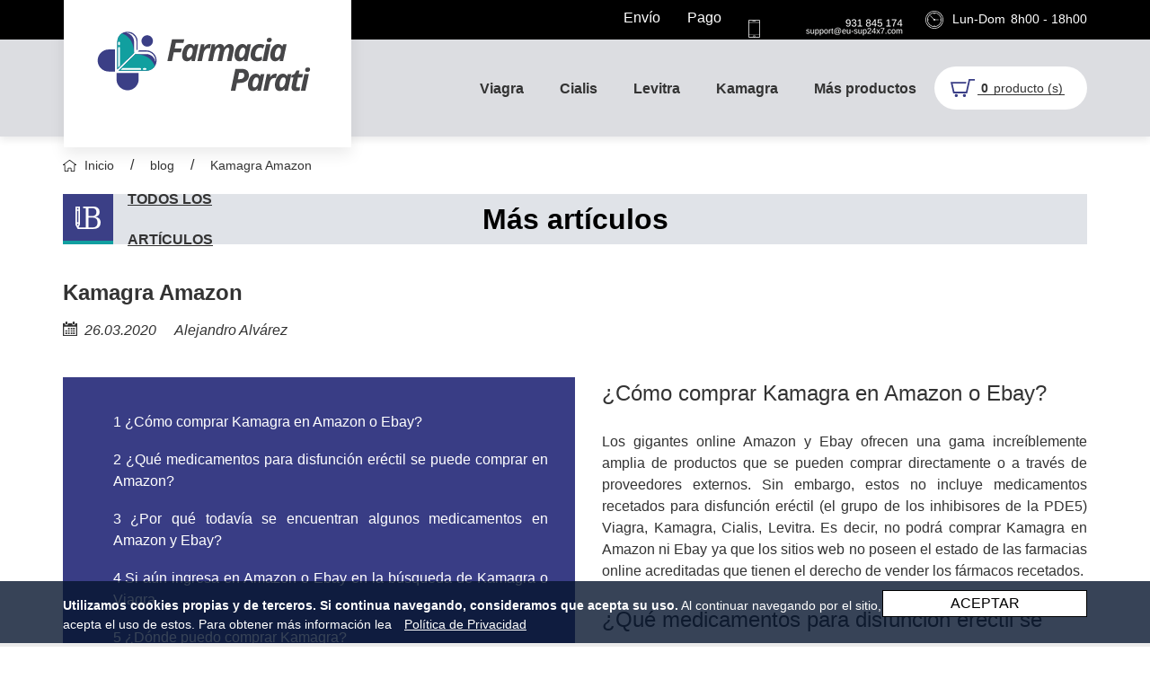

--- FILE ---
content_type: text/html; charset=UTF-8
request_url: https://farmacia-parati.net/kamagra-amazon
body_size: 6576
content:
<!DOCTYPE html>
<html lang="es">
    <head>
                <meta name="csrf-token" content="Gos8qq8V4AbtBEe5tlT8CE5rULLnlfF0HOY0cYTm" />
        <meta charset="utf-8">
        <meta http-equiv="X-UA-Compatible" content="IE=edge">
        <meta name="viewport" content="width=device-width, initial-scale=1, maximum-scale=1">
        <meta name="keywords" content="kamagra amazon,comprar kamagra en amazon"/>
        <meta name="description" content="Se peude comprar Kamagra en Amazon? Cómo hacerlo? ¿Qué medicamentos para disfunción eréctil se puede comprar en Amazon?"/>
        <link rel="shortcut icon" href="https://farmacia-parati.net/favicon.ico" type="image/x-icon"/>
        <link rel="canonical" href="https://farmacia-parati.net/kamagra-amazon" />
        <title>Kamagra Amazon | Cómo Comprar Kamagra en Amazon o Ebay?</title>
        <!-- Global site tag (gtag.js) - Google Analytics -->
        <script async src="https://www.googletagmanager.com/gtag/js?id=UA-157382038-1"></script>
        <script>
          window.dataLayer = window.dataLayer || [];
          function gtag(){dataLayer.push(arguments);}
          gtag('js', new Date());
          gtag('config', 'UA-157382038-1');
        </script>
        <!-- End Global site tag (gtag.js) - Google Analytics -->

        <!-- Styles -->
        <link href="https://farmacia-parati.net/css/styles.min.css" rel="stylesheet">
        
        <link href="https://farmacia-parati.net/css/NEW_NEW_STYLE.css" rel="stylesheet">
<link href="https://farmacia-parati.net/css/article_style.css" rel="stylesheet">
        
    </head>
        
    <body>
        
        <header class="header">
    <div class="top-firstline">
        <div class="container">
            <ul class="top-firstline__list">
                <li class="top-firstline__list-item"><a href="https://farmacia-parati.net/envio">Envío</a></li>
                <li class="top-firstline__list-item"><a href="https://farmacia-parati.net/pago">Pago</a></li>
            </ul>
            <div class="telephone">
                <svg xmlns="http://www.w3.org/2000/svg" width="12.88" height="20"><path d="M11.62 0H1.26A1.27 1.27 0 0 0-.01 1.27v17.47a1.27 1.27 0 0 0 1.27 1.27h10.36a1.27 1.27 0 0 0 1.27-1.27V1.26A1.27 1.27 0 0 0 11.62 0zm-11 3.18h11.63v13.23H.62V3.18zM1.26.64h10.36a.63.63 0 0 1 .63.63v1.5H.62v-1.5a.64.64 0 0 1 .64-.64zm10.36 18.73H1.26a.64.64 0 0 1-.64-.63v-1.9h11.63v1.9a.63.63 0 0 1-.63.63zm-5.18-2.25a1.04 1.04 0 1 0 1.04 1.04 1.04 1.04 0 0 0-1.04-1.04zm0 1.66a.62.62 0 1 1 .62-.62.62.62 0 0 1-.62.61zM5 2.02h2.88a.21.21 0 0 0 0-.43H5a.21.21 0 0 0 0 .42zm-.76 0a.23.23 0 0 0 .15-.06.22.22 0 0 0 0-.3.23.23 0 0 0-.15-.07.2.2 0 0 0-.21.22.2.2 0 0 0 .21.2z" fill="#fff" fill-rule="evenodd"/></svg>
                    <img class="" src="/img/es/contact.png" alt="Numéros de téléphone" itemprop="contact">
            </div>
            <div class="open-time">
                <svg xmlns="http://www.w3.org/2000/svg" width="20" height="20"><path d="M10 0a10 10 0 1 0 10.01 10A10 10 0 0 0 10 0zm0 19.34A9.34 9.34 0 1 1 19.34 10 9.34 9.34 0 0 1 10 19.34zm0-17.35A8 8 0 1 0 18.01 10 8.01 8.01 0 0 0 10 2zm.33 15.34v-1a.33.33 0 1 0-.66 0v1a7.35 7.35 0 0 1-7-7h.99a.33.33 0 0 0 0-.67h-.99a7.35 7.35 0 0 1 7-7v1a.33.33 0 1 0 .66 0v-1a7.35 7.35 0 0 1 7 7h-.99a.33.33 0 1 0 0 .68h.99a7.35 7.35 0 0 1-7 6.99zm4.01-7.66h-3.4A1 1 0 0 0 10 9a.97.97 0 0 0-.43.1L5.9 5.43a.34.34 0 0 0-.47 0 .33.33 0 0 0 0 .47L9.1 9.57A.92.92 0 0 0 9 10a1 1 0 0 0 1.94.33h3.4a.33.33 0 0 0 0-.66zm-4.34.66a.33.33 0 1 1 .33-.33.33.33 0 0 1-.33.33z" fill="#fff" fill-rule="evenodd"/></svg>
                <span class="hidden-xs">Lun-Dom</span><span>8h00 - 18h00</span>
            </div>
        </div>
    </div>
    <div class="top-secondline">
        <div class="container">
            <div class="logo" itemscope itemtype="https://schema.org/Organization">
                <a href="https://farmacia-parati.es" itemprop="url">
                    <img class="" src="/img/es/logo.svg" alt="logo" itemprop="logo">
                </a>
                <meta itemprop="name" content="latisse name">
                <meta itemprop="description" content="latisse description">
            </div>
            <div class="menu__wrapper">
                <nav class="nav nav--closed nav--nojs">
                    <button class="nav__toggle" type="button">Menu</button>
                    <div class="nav__wrapper">
                        <ul class="nav__list">
                                                            <li class="nav__item"><a href="https://farmacia-parati.net/viagra">Viagra</a></li>
                                                            <li class="nav__item"><a href="https://farmacia-parati.net/cialis">Cialis</a></li>
                                                            <li class="nav__item"><a href="https://farmacia-parati.net/levitra">Levitra</a></li>
                                                            <li class="nav__item"><a href="https://farmacia-parati.net/comprar-kamagra">Kamagra</a></li>
                                                            <li class="nav__item"><a href="https://farmacia-parati.net/anabolicos">Esteroides Anabólicos</a></li>
                                                            <li class="nav__item"><a href="https://farmacia-parati.net/pastillas-para-adelgazar">Pastillas para adelgazar</a></li>
                                                            <li class="nav__item"><a href="https://farmacia-parati.net/otros-productos">Otros productos</a></li>
                                                        <li class="nav__item nav__item--sublist">
                                <button>M&aacute;s productos</button>
                                <ul class="nav__sublist sublist--closed">
                                    <li class="nav__item"><a href="/anabolicos">Anabólicos</a></li>
                                    <li class="nav__item"><a href="/pastillas-para-adelgazar">Pastillas para adelgazar</a></li>
                                    <li class="nav__item"><a href="/otros-productos">Otros productos</a></li>
                                    <li class="nav__item"><a href="/todos-los-productos">Todos los productos</a></li>
                                </ul>
                            </li>
                            <li class="nav__item nav__arrow"></li>
                    </div>
                </nav>
                <div class="basket_sec">
                    <div onclick="document.location.href='https://farmacia-parati.net/etapas-de-pago'"> 
                        <div class="basket"> 
                                                                <span class='count-basket'>0 </span>
                                    <span class='basket-txt hidden-xs'>producto (s)</span>
                                                    </div>
                    </div> 
                </div>
                <div class="right-menu__mobile"></div>
            </div>
        </div>
    </div>
</header><main>
    <div class="bredcrumbs_section">
        <div class="container">
                <div class="bredcrumbs">
                    <ul itemscope itemtype="https://schema.org/BreadcrumbList">
                        <li itemprop="itemListElement" itemscope itemtype="https://schema.org/ListItem">
                          <a href="/" itemprop="item">
                            Inicio
                            <meta itemprop="name" content="Inicio" />
                            <meta itemprop="position" content="1" />
                          </a>
                        </li>
                        <li class="bredcrumbs_arrow"> / </li>
                        <li itemprop="itemListElement" itemscope itemtype="https://schema.org/ListItem">
                          <a href="https://farmacia-parati.net/blog" class="last_bredcrumb" itemprop="item">
                            blog
                            <meta itemprop="name" content="blog" />
                            <meta itemprop="position" content="2" />
                          </a>
                        </li>
                        <li class="bredcrumbs_arrow"> / </li>
                        <li itemprop="itemListElement" itemscope itemtype="https://schema.org/ListItem">
                          <a href="https://farmacia-parati.net/kamagra-amazon" class="last_bredcrumb" itemprop="item">
                            Kamagra Amazon
                            <meta itemprop="name" content="Kamagra Amazon" />
                            <meta itemprop="position" content="3" />
                          </a>
                        </li>
                    </ul>
                </div>
        </div>
    </div>
    <div class="blog_wr">
        <div class="container">
   			<input type="checkbox" name="blog_nav" id="blog_nav">
   			<label for="blog_nav">
          <span>Todos los artículos</span>
        </label>
        <div class="blog_navigation">
          <div class="lewt_wr">	
	<div class="left_title">
	    Todos los artículos
	</div>
	<div class="articles_nav">
					<a href="https://farmacia-parati.net/antibioticos-y-alcohol">
                <div class="left_prod">Antibióticos y alcohol</div>
            </a>
					<a href="https://farmacia-parati.net/como-funciona-viagra-para-mujer">
                <div class="left_prod">Viagra femenina - Lovegra: Lo que debe saber?</div>
            </a>
					<a href="https://farmacia-parati.net/como-combatir-insomnio">
                <div class="left_prod">Causas del insomnio y como combatirlo</div>
            </a>
					<a href="https://farmacia-parati.net/alopecia-masculina">
                <div class="left_prod">Alopecia masculina</div>
            </a>
					<a href="https://farmacia-parati.net/viagra-y-alcohol">
                <div class="left_prod">Viagra y alcohol</div>
            </a>
					<a href="https://farmacia-parati.net/cialis-10-mg">
                <div class="left_prod">Cialis 10 mg</div>
            </a>
					<a href="https://farmacia-parati.net/cialis-20-mg">
                <div class="left_prod">Cialis 20 mg</div>
            </a>
					<a href="https://farmacia-parati.net/cialis-amazon">
                <div class="left_prod">Cialis en Amazon</div>
            </a>
					<a href="https://farmacia-parati.net/cialis-alcohol">
                <div class="left_prod">Cialis y Alcohol</div>
            </a>
					<a href="https://farmacia-parati.net/apcalis-oral-jelly">
                <div class="left_prod">Apcalis Oral Jelly</div>
            </a>
					<a href="https://farmacia-parati.net/levitra-amazon">
                <div class="left_prod">Levitra en Amazon</div>
            </a>
					<a href="https://farmacia-parati.net/cialis-5-mg">
                <div class="left_prod">Cialis 5 mg</div>
            </a>
					<a href="https://farmacia-parati.net/kamagra-amazon">
                <div class="left_prod">Kamagra Amazon</div>
            </a>
					<a href="https://farmacia-parati.net/dosis-de-viagra-segun-edad">
                <div class="left_prod">Dosis De Viagra Según Edad</div>
            </a>
					<a href="https://farmacia-parati.net/como-tomar-levitra">
                <div class="left_prod">¿Cómo tomar Levitra?</div>
            </a>
					<a href="https://farmacia-parati.net/viagra-contrareembolso">
                <div class="left_prod">Comprar Viagra Contrareembolso</div>
            </a>
					<a href="https://farmacia-parati.net/cialis-generico-en-farmacias-fisicas">
                <div class="left_prod">Cialis Genérico En Farmacias Físicas España</div>
            </a>
					<a href="https://farmacia-parati.net/donde-comprar-kamagra">
                <div class="left_prod">¿Dónde Y Cómo Comprar Kamagra?</div>
            </a>
					<a href="https://farmacia-parati.net/como-tomar-kamagra">
                <div class="left_prod">¿Cómo Tomar Kamagra?</div>
            </a>
					<a href="https://farmacia-parati.net/donde-comprar-levitra">
                <div class="left_prod">¿Dónde comprar Levitra?</div>
            </a>
					<a href="https://farmacia-parati.net/que-pasa-si-una-mujer-toma-viagra">
                <div class="left_prod">Qué Pasa Si Tu Mujer Toma Viagra?</div>
            </a>
					<a href="https://farmacia-parati.net/cialis-efecto">
                <div class="left_prod">Cialis Efecto</div>
            </a>
					<a href="https://farmacia-parati.net/opiniones-sobre-cialis">
                <div class="left_prod">Opiniones sobre Cialis</div>
            </a>
					<a href="https://farmacia-parati.net/cialis-online">
                <div class="left_prod">Cialis Online</div>
            </a>
					<a href="https://farmacia-parati.net/como-tomar-cialis">
                <div class="left_prod">Cómo tomar Cialis</div>
            </a>
					<a href="https://farmacia-parati.net/cialis-sin-receta">
                <div class="left_prod">Cialis sin receta</div>
            </a>
					<a href="https://farmacia-parati.net/cialis-precio">
                <div class="left_prod">Precio de Cialis</div>
            </a>
					<a href="https://farmacia-parati.net/cialis-comprar-paypal">
                <div class="left_prod">Comprar Cialis con PayPal</div>
            </a>
					<a href="https://farmacia-parati.net/cialis-o-viagra">
                <div class="left_prod">Cialis o Viagra: ¿cuál es mejor?</div>
            </a>
					<a href="https://farmacia-parati.net/cuando-tomar-cialis">
                <div class="left_prod">Cuando tomar Cialis</div>
            </a>
					<a href="https://farmacia-parati.net/levitra-seguridad-social">
                <div class="left_prod">Levitra y Seguridad Social</div>
            </a>
					<a href="https://farmacia-parati.net/comprar-tadalafil">
                <div class="left_prod">Comprar Tadalafil</div>
            </a>
					<a href="https://farmacia-parati.net/que-es-tadalafil">
                <div class="left_prod">Que es Tadalafil</div>
            </a>
					<a href="https://farmacia-parati.net/tadalafil-efectos-secundarios">
                <div class="left_prod">Efectos Secundarios de Tadalafil</div>
            </a>
					<a href="https://farmacia-parati.net/dosis-cialis">
                <div class="left_prod">Dosis de Cialis</div>
            </a>
					<a href="https://farmacia-parati.net/donde-comprar-cialis">
                <div class="left_prod">Dónde Comprar Cialis</div>
            </a>
					<a href="https://farmacia-parati.net/kamagra-viagra">
                <div class="left_prod">Kamagra o Viagra</div>
            </a>
					<a href="https://farmacia-parati.net/kamagra-sobres">
                <div class="left_prod">Kamagra sobres</div>
            </a>
					<a href="https://farmacia-parati.net/kamagra-precio">
                <div class="left_prod">Kamagra Precio</div>
            </a>
					<a href="https://farmacia-parati.net/viagra-cialis-levitra">
                <div class="left_prod">Viagra Cialis Levitra cuál es mejor</div>
            </a>
					<a href="https://farmacia-parati.net/levitra-viagra-cialis-efectos">
                <div class="left_prod">Efectos de Levitra, Viagra, Cialis</div>
            </a>
					<a href="https://farmacia-parati.net/levitra-precio">
                <div class="left_prod">Levitra Precio</div>
            </a>
					<a href="https://farmacia-parati.net/viagra-casera">
                <div class="left_prod">Viagra Casera</div>
            </a>
					<a href="https://farmacia-parati.net/viagra-amazon">
                <div class="left_prod">Viagra Amazon</div>
            </a>
					<a href="https://farmacia-parati.net/sildenafil-efectos-secundarios">
                <div class="left_prod">Sildenafil Efectos Secundarios</div>
            </a>
					<a href="https://farmacia-parati.net/sildenafil">
                <div class="left_prod">Sildenafil</div>
            </a>
					<a href="https://farmacia-parati.net/viagra-natural">
                <div class="left_prod">Viagra Natural</div>
            </a>
					<a href="https://farmacia-parati.net/viagra-femenina">
                <div class="left_prod">Viagra femenina</div>
            </a>
					<a href="https://farmacia-parati.net/viagra-online">
                <div class="left_prod">Viagra Online</div>
            </a>
					<a href="https://farmacia-parati.net/viagra-para-mujeres">
                <div class="left_prod">Viagra Para Mujeres</div>
            </a>
					<a href="https://farmacia-parati.net/viagra-precio">
                <div class="left_prod">Viagra Precio</div>
            </a>
			</div>
</div>
<div class="cb"></div>        </div>
            <div class="articles_wr" itemscope itemtype="https://schema.org/BlogPosting">
               	<div class="row title_wr">
                   	<div class="section_title">
                       Más artículos
                   	</div>    
               	</div>
               	<div class="article">
               		<div class="text_wr">
						<h1 itemprop="headline">Kamagra Amazon</h1>
						<p class="date">26.03.2020 <span>Alejandro Alvárez</span></p>
                        <meta itemprop="datePublished" content="2020-03-26">
                        <meta itemprop="dateModified" content="2020-03-26">
                        <meta itemprop="author" content="farmacia-parati.es">
                        <div itemprop="publisher" itemscope itemtype="https://schema.org/Organization">
                          <meta itemprop="name" content="farmacia-parati.es">
                            <div itemprop="logo" itemscope itemtype="https://schema.org/ImageObject">
                                <meta itemprop="url" content="https://farmacia-parati.es">
                                <meta itemprop="image" content="/img/es/logo.svg">
                            </div>
                        </div>
						<div class="article_tex">
							<div class="my-list">
    <ol>
        <li><a href="#como-comprar-kamagra-en-amazon">¿Cómo comprar Kamagra en Amazon o Ebay?</a></li>
        <li><a href="#amazon-medicamentos-para-disfuncion-erectil">¿Qué medicamentos para disfunción eréctil se puede comprar en Amazon?</a></li>
        <li><a href="#medicamentos-en-amazon-y-ebay-por-que">¿Por qué todavía se encuentran algunos medicamentos en Amazon y Ebay?</a></li>
        <li><a href="#kamagra-y-viagra-en-amazon">Si aún ingresa en Amazon o Ebay en la búsqueda de Kamagra o Viagra</a></li>
        <li><a href="#donde-comprar-kamagra-en-espana">¿Dónde puedo comprar Kamagra?</a></li>
    
    </ol>
</div>
<h2 id="como-comprar-kamagra-en-amazon">¿Cómo comprar Kamagra en Amazon o Ebay?</h2>

<p>Los gigantes online Amazon y Ebay ofrecen una gama increíblemente amplia de productos que se pueden comprar directamente o a través de proveedores externos. Sin embargo, estos no incluye medicamentos recetados para disfunción eréctil (el grupo de los inhibisores de la PDE5) Viagra, Kamagra, Cialis, Levitra. Es decir, no podrá comprar Kamagra en Amazon ni Ebay ya que los sitios web no poseen el estado de las farmacias online acreditadas que tienen el derecho de vender los fármacos recetados.</p>

<h2 id="amazon-medicamentos-para-disfuncion-erectil">¿Qué medicamentos para disfunción eréctil se puede comprar en Amazon?</h2>

<p>La búsqueda de la posibilidad de comprar Kamagra o Viagra, o Cialis en Amazon y Ebay es un esfuerzo perdido. Pero se puede encontrar muchos otros remedios sin receta para la erección, que supuestamente tienen un efecto potenciador y estimulante sobre la potencia sexual masculina. La medida en que estas acciones y riesgos, así como los efectos secundarios, a menudo no se pueden responder. Por lo tanto, sería mejor mantener los dedos alejados de la compra de estos productos. Aquí nombraremos algunos de ellos:</p>

<ul>
	<li>Salacirit</li>
	<li>Pantagra</li>
	<li>VQR</li>
	<li>Erectil Forte</li>
	<li>Potenzagra Xtra</li>
	<li>Virisan Forte</li>
	<li>Cock+level Up</li>
	<li>Vesax</li>
	<li>Exaviril</li>
	<li>Viazene</li>
	<li>Lovexx</li>
	<li>Vioxan</li>
	<li>etc.</li>
</ul>




									



                                                                                      <div class="article_img">
                                    <img class="blog_img" src="/img/es/kamagra_amazon.jpg" alt="kamagra_amazon" itemprop="image">
                                </div>
                                                      
                            
<p>En Amazon encontrará una lista muy grande de los remedios para erección de varios productores de todo el mundo. Pero no encontrará en esta lista Kamagra, ni Viagra, ni Cialis, ni Levitra. </p>

<p>El principio activo de Kamagra es el citrato de sildenafil. El requisito de prescripción del medicamento sildenafil y sus genéricos existe en toda el área de habla española, lo que significa que solo puede venderse con la presentación de una receta válida.</p>

<h3 id="medicamentos-en-amazon-y-ebay-por-que">¿Por qué todavía se encuentran algunos medicamentos en Amazon y Ebay?</h3>

<p>Si se ofrecen medicamentos, principalmente a través de proveedores externos como los farmacéuticos, esto solo se puede hacer bajo el siguiente aspecto: el medicamento ofrecido es una farmacia, pero no es una receta.</p>

<p>Por lo tanto, nada se interpone en el camino del comercio a través de la plataforma en línea Amazon, así como el envío.</p>

<p>Antes de comprar los remedios para erección en Ebay uno tiene que saber que Ebay tiene ajuste de remedios médicos no farmacéuticos:</p>

<ul>
	<li>Los folletos informativos sobre el producto están disponibles en español.</li>
	<li>Todos los productos comercializados después de 1994 deben tener la marca CE.</li>
	<li>No se debe exceder la fecha de recepción segura (fecha de vencimiento).</li>
</ul>

<p>Ebay en sus reglas dice: "No se permiten remedios medicinales que no sean de farmacia y  accesorios médicos cuyo uso sin la participación de un especialista pueda ser perjudicial para la salud ...".</p>

<p>Amazon también establece las reglas estrictamente, en lo que respecta al comercio de drogas y penaliza los productos configurados incorrectamente en consecuencia y los elimina lo antes posible de la plataforma.</p>

<h3 id="kamagra-y-viagra-en-amazon">Si aún ingresa en Amazon o Ebay en la búsqueda de Kamagra o Viagra</h3>

<p>Si uno está buscandi Kamagra o Viagra en Ebay, los resultados propuestos son aún más claros que en Amazon. Porque casi no hay alternativa directa. Si busca Viagra, esto se ve diferente y las ofertas son más numerosas.</p>

<p>Sin embargo, estos son medicamentos sin receta que no tienen nada en común con el ingrediente activo de Viagra y Kamagra el sildenafil. Los suplementos dietéticos se anuncian principalmente como los remedios que aumentan la erección y pueden comercializarse de acuerdo con los principios.</p>

<p>Nuevamente, los ingredientes y los riesgos deben considerarse cuidadosamente.</p>

<h3 id="donde-comprar-kamagra-en-espana">¿Dónde puedo comprar Kamagra?</h3>

<p>Ys está claro que no se puede comprar Kamagra en Amazon o Ebay. Que los remedios para erección que se veden en estas plataformas no tienen nada que ver con sildenafil. Entonces, dónde conseguir Kamagra?</p>

<p>Kamagra es un genérico de Viagra. Su productor es Ajanta Pharma Ltd. El medicamento es el genérico más pipular y más efectivo de Viagra y se peude comprarlo en muchas farmacias online acreditadas. En 80% de los casos, las farmacias no preguntan por la receta. Nosotros, recomendamos a nuestros clientes que quieren conseguir el medicamento a base de sildenafil, que reciban, a principios, la consulta médica y la receta. Luego puede comprar Kamagra tranquilamente, sabiendo que toma el medicamento bajo la revisión de su médico.</p>

							
						</div>
					</div>
               	</div>
            </div>
        </div>
        <div class="cb"></div>
    </div>
</main>
<footer class="footer">
  <div class="container">
    <div class="logo">
      <img class="" src="/img/es/logo.svg" alt="logo" itemprop="logo">
    </div>
    <ul class="footer-links">
        <li class="nav__item"><a href="https://farmacia-parati.net/sobre-nosotros">Sobre nosotros</a></li>
        <li class="nav__item"><a href="https://farmacia-parati.net/blog">Blog</a></li>
        <li class="nav__item"><a href="https://farmacia-parati.net/politica-de-privacidad">Política de privacidad</a></li>
        <li class="nav__item"><a href="https://farmacia-parati.net/terminos-y-condiciones">Condiciones Generales</a></li>
    </ul>
  </div>





</footer>            
        
        <div id="to-top" class="to-top"></div>
        <script src="https://farmacia-parati.net/js/scripts.min.js"></script>
        <script>
            // Scroll to div
            function scrolltodiv(divcls=""){
                $([document.documentElement, document.body]).animate({
                    scrollTop: $("#"+divcls).offset().top
                }, 1000);
            }
        </script>
        
        <div class="vpk_cookies">
            <div class="container">
                <div class="vpk_cookies_text">
                    <span>Utilizamos cookies propias y de terceros. Si continua navegando, consideramos que acepta su uso.</span>
                    Al continuar navegando por el sitio, acepta el uso de estos. Para obtener más información lea
                    <a href="https://farmacia-parati.net/politica-de-privacidad" title="Cookie_Privacy_Title">
                        Política de Privacidad
                    </a>
                </div>
                <button class="vpk_cookie_btn">ACEPTAR</button>
                <div class="clearfix"></div>
            </div>
        </div>
            
           
        <script>
            checkCokkie();
            function checkCokkie() {
                                var site = 'farmacia-parati.net';
                var name_cookie = "cookie_" + site;
                var user_cookie = getCookie(name_cookie);
                if(user_cookie == ""){$('.vpk_cookies').show();
                    $('.vpk_cookie_btn').click(function(){
                        var date = new Date(new Date().getTime() + (1*24*60*60*1000));
                        document.cookie = name_cookie + "=true; path=/;secure=true; expires=" + date.toUTCString();
                        $('.vpk_cookies').hide();
                    });
                }
                return;
            }
            function getCookie(cname) {
                var name = cname + "=";
                var ca = document.cookie.split(';');
                for(var i = 0; i < ca.length; i++) {
                    var c = ca[i];
                    while (c.charAt(0) == ' ') {
                        c = c.substring(1);
                    }
                    if (c.indexOf(name) == 0) {
                        return c.substring(name.length, c.length);
                    }
                }
                return "";
            }
        </script>


        <script src="https://farmacia-parati.net/js/blog_js.js"></script>
    <script defer src="https://static.cloudflareinsights.com/beacon.min.js/vcd15cbe7772f49c399c6a5babf22c1241717689176015" integrity="sha512-ZpsOmlRQV6y907TI0dKBHq9Md29nnaEIPlkf84rnaERnq6zvWvPUqr2ft8M1aS28oN72PdrCzSjY4U6VaAw1EQ==" data-cf-beacon='{"version":"2024.11.0","token":"5fe5e6523423482baf3a97be41eeb1b5","r":1,"server_timing":{"name":{"cfCacheStatus":true,"cfEdge":true,"cfExtPri":true,"cfL4":true,"cfOrigin":true,"cfSpeedBrain":true},"location_startswith":null}}' crossorigin="anonymous"></script>
</body>
</html>


--- FILE ---
content_type: text/css
request_url: https://farmacia-parati.net/css/styles.min.css
body_size: 7397
content:
@font-face{font-family:OpenSans;font-style:normal;font-weight:400;src:url(../fonts/opensans-regular-webfont.woff2) format("woff2")}@font-face{font-family:OpenSans;font-style:normal;font-weight:700;src:url(../fonts/opensans-bold-webfont.woff2) format("woff2")}*,::after,::before{-webkit-box-sizing:border-box;box-sizing:border-box}html{font-family:sans-serif;line-height:1.15;-webkit-text-size-adjust:100%;-webkit-tap-highlight-color:transparent}article,aside,figcaption,figure,footer,header,hgroup,main,nav,section{display:block}body{margin:0;font-family:-apple-system,BlinkMacSystemFont,"Segoe UI",Roboto,"Helvetica Neue",Arial,"Noto Sans",sans-serif,"Apple Color Emoji","Segoe UI Emoji","Segoe UI Symbol","Noto Color Emoji";font-size:1rem;font-weight:400;line-height:1.5;color:#212529;text-align:left;background-color:#fff}[tabindex="-1"]:focus:not(:focus-visible){outline:0!important}hr{-webkit-box-sizing:content-box;box-sizing:content-box;height:0;overflow:visible}h1,h2,h3,h4,h5,h6{margin-top:0;margin-bottom:.5rem}p{margin-top:0;margin-bottom:1rem}abbr[data-original-title],abbr[title]{text-decoration:underline;-webkit-text-decoration:underline dotted;text-decoration:underline dotted;cursor:help;border-bottom:0;-webkit-text-decoration-skip-ink:none;text-decoration-skip-ink:none}address{margin-bottom:1rem;font-style:normal;line-height:inherit}dl,ol,ul{margin-top:0;margin-bottom:1rem}ol ol,ol ul,ul ol,ul ul{margin-bottom:0}dt{font-weight:700}dd{margin-bottom:.5rem;margin-left:0}blockquote{margin:0 0 1rem}b,strong{font-weight:bolder}small{font-size:80%}sub,sup{position:relative;font-size:75%;line-height:0;vertical-align:baseline}sub{bottom:-.25em}sup{top:-.5em}a{color:#007bff;text-decoration:none;background-color:transparent}a:hover{color:#0056b3;text-decoration:underline}a:not([href]){color:inherit;text-decoration:none}a:not([href]):hover{color:inherit;text-decoration:none}code,kbd,pre,samp{font-family:SFMono-Regular,Menlo,Monaco,Consolas,"Liberation Mono","Courier New",monospace;font-size:1em}pre{margin-top:0;margin-bottom:1rem;overflow:auto}figure{margin:0 0 1rem}img{vertical-align:middle;border-style:none}svg{overflow:hidden;vertical-align:middle}table{border-collapse:collapse}caption{padding-top:.75rem;padding-bottom:.75rem;color:#6c757d;text-align:left;caption-side:bottom}th{text-align:inherit}label{display:inline-block;margin-bottom:.5rem}button{border-radius:0}button:focus{outline:1px dotted;outline:5px auto -webkit-focus-ring-color}button,input,optgroup,select,textarea{margin:0;font-family:inherit;font-size:inherit;line-height:inherit}button,input{overflow:visible}button,select{text-transform:none}select{word-wrap:normal}[type=button],[type=reset],[type=submit],button{-webkit-appearance:button}[type=button]:not(:disabled),[type=reset]:not(:disabled),[type=submit]:not(:disabled),button:not(:disabled){cursor:pointer}[type=button]::-moz-focus-inner,[type=reset]::-moz-focus-inner,[type=submit]::-moz-focus-inner,button::-moz-focus-inner{padding:0;border-style:none}input[type=checkbox],input[type=radio]{-webkit-box-sizing:border-box;box-sizing:border-box;padding:0}input[type=date],input[type=datetime-local],input[type=month],input[type=time]{-webkit-appearance:listbox}textarea{overflow:auto;resize:vertical}fieldset{min-width:0;padding:0;margin:0;border:0}legend{display:block;width:100%;max-width:100%;padding:0;margin-bottom:.5rem;font-size:1.5rem;line-height:inherit;color:inherit;white-space:normal}progress{vertical-align:baseline}[type=number]::-webkit-inner-spin-button,[type=number]::-webkit-outer-spin-button{height:auto}[type=search]{outline-offset:-2px;-webkit-appearance:none}[type=search]::-webkit-search-decoration{-webkit-appearance:none}::-webkit-file-upload-button{font:inherit;-webkit-appearance:button}output{display:inline-block}summary{display:list-item;cursor:pointer}template{display:none}[hidden]{display:none!important}.owl-carousel{display:none;width:100%;-webkit-tap-highlight-color:transparent;position:relative;z-index:1}.owl-carousel .owl-stage{position:relative;-ms-touch-action:pan-Y;touch-action:manipulation;-moz-backface-visibility:hidden}.owl-carousel .owl-stage:after{content:".";display:block;clear:both;visibility:hidden;line-height:0;height:0}.owl-carousel .owl-stage-outer{position:relative;overflow:hidden;-webkit-transform:translate3d(0,0,0)}.owl-carousel .owl-wrapper{-webkit-backface-visibility:hidden;-moz-backface-visibility:hidden;-ms-backface-visibility:hidden;-webkit-transform:translate3d(0,0,0);-moz-transform:translate3d(0,0,0);-ms-transform:translate3d(0,0,0)}.owl-carousel .owl-item{-webkit-backface-visibility:hidden;-moz-backface-visibility:hidden;-ms-backface-visibility:hidden;-webkit-transform:translate3d(0,0,0);-moz-transform:translate3d(0,0,0);-ms-transform:translate3d(0,0,0);position:relative;min-height:1px;float:left;-webkit-backface-visibility:hidden;-webkit-tap-highlight-color:transparent;-webkit-touch-callout:none}.owl-carousel .owl-item img{display:block;width:100%}.owl-carousel .owl-dots.disabled,.owl-carousel .owl-nav.disabled{display:none}.owl-carousel .owl-nav .owl-next,.owl-carousel .owl-nav .owl-prev{cursor:pointer;-webkit-user-select:none;-moz-user-select:none;-ms-user-select:none;user-select:none}.owl-carousel .owl-dot{cursor:pointer;-webkit-user-select:none;-moz-user-select:none;-ms-user-select:none;user-select:none}.owl-carousel .owl-nav button.owl-next,.owl-carousel .owl-nav button.owl-prev{background:0 0;color:inherit;border:none;padding:0!important;font:inherit}.owl-carousel button.owl-dot{background:0 0;color:inherit;border:none;padding:0!important;font:inherit}.owl-carousel.owl-loaded{display:block}.owl-carousel.owl-loading{opacity:0;display:block}.owl-carousel.owl-hidden{opacity:0}.owl-carousel.owl-refresh .owl-item{visibility:hidden}.owl-carousel.owl-drag .owl-item{-ms-touch-action:pan-y;touch-action:pan-y;-webkit-user-select:none;-moz-user-select:none;-ms-user-select:none;user-select:none}.owl-carousel.owl-grab{cursor:move;cursor:-webkit-grab;cursor:grab}.owl-carousel.owl-rtl{direction:rtl}.owl-carousel.owl-rtl .owl-item{float:right}.no-js .owl-carousel{display:block}.owl-carousel .animated{-webkit-animation-duration:1s;animation-duration:1s;-webkit-animation-fill-mode:both;animation-fill-mode:both}.owl-carousel .owl-animated-in{z-index:0}.owl-carousel .owl-animated-out{z-index:1}.owl-carousel .fadeOut{-webkit-animation-name:fadeOut;animation-name:fadeOut}@-webkit-keyframes fadeOut{0%{opacity:1}100%{opacity:0}}@keyframes fadeOut{0%{opacity:1}100%{opacity:0}}.owl-height{-webkit-transition:height .5s ease-in-out;-o-transition:height .5s ease-in-out;transition:height .5s ease-in-out}.owl-carousel .owl-item .owl-lazy{opacity:0;-webkit-transition:opacity .4s ease;-o-transition:opacity .4s ease;transition:opacity .4s ease}.owl-carousel .owl-item .owl-lazy:not([src]),.owl-carousel .owl-item .owl-lazy[src^=""]{max-height:0}.owl-carousel .owl-item img.owl-lazy{-webkit-transform-style:preserve-3d;transform-style:preserve-3d}.owl-carousel .owl-video-wrapper{position:relative;height:100%;background:#000}.owl-carousel .owl-video-play-icon{position:absolute;height:80px;width:80px;left:50%;top:50%;margin-left:-40px;margin-top:-40px;background:url(owl.video.play.png) no-repeat;cursor:pointer;z-index:1;-webkit-backface-visibility:hidden;-webkit-transition:-webkit-transform .1s ease;transition:-webkit-transform .1s ease;-o-transition:transform .1s ease;transition:transform .1s ease;transition:transform .1s ease,-webkit-transform .1s ease}.owl-carousel .owl-video-play-icon:hover{-ms-transform:scale(1.3,1.3);-webkit-transform:scale(1.3,1.3);transform:scale(1.3,1.3)}.owl-carousel .owl-video-playing .owl-video-play-icon,.owl-carousel .owl-video-playing .owl-video-tn{display:none}.owl-carousel .owl-video-tn{opacity:0;height:100%;background-position:center center;background-repeat:no-repeat;background-size:contain;-webkit-transition:opacity .4s ease;-o-transition:opacity .4s ease;transition:opacity .4s ease}.owl-carousel .owl-video-frame{position:relative;z-index:1;height:100%;width:100%}.owl-theme .owl-nav{margin-top:10px;text-align:center;-webkit-tap-highlight-color:transparent}.owl-theme .owl-nav [class*=owl-]{color:#fff;font-size:14px;margin:5px;padding:4px 7px;background:#d6d6d6;display:inline-block;cursor:pointer;border-radius:3px}.owl-theme .owl-nav [class*=owl-]:hover{background:#869791;color:#fff;text-decoration:none}.owl-theme .owl-nav .disabled{opacity:.5;cursor:default}.owl-theme .owl-nav.disabled+.owl-dots{margin-top:10px}.owl-theme .owl-dots{text-align:center;-webkit-tap-highlight-color:transparent}.owl-theme .owl-dots .owl-dot{display:inline-block;zoom:1}.owl-theme .owl-dots .owl-dot span{width:10px;height:10px;margin:5px 7px;background:#d6d6d6;display:block;-webkit-backface-visibility:visible;-webkit-transition:opacity .2s ease;-o-transition:opacity .2s ease;transition:opacity .2s ease;border-radius:30px}.owl-theme .owl-dots .owl-dot.active span,.owl-theme .owl-dots .owl-dot:hover span{background:#869791}::-webkit-input-placeholder{color:#666}::-moz-placeholder{color:#666}:-ms-input-placeholder{color:#666}::-ms-input-placeholder{color:#666}::placeholder{color:#666}::-moz-selection{background-color:#3b3f86;color:#fff}::selection{background-color:#3b3f86;color:#fff}input,textarea{outline:0}input:focus:required:invalid,textarea:focus:required:invalid{border-color:red}input:required:valid,textarea:required:valid{border-color:green}body{font-size:16px;min-width:320px;position:relative;line-height:1.5;font-family:OpenSans,sans-serif;overflow-x:hidden;color:#333;font-weight:400}main{min-height:60vh}.container{display:-webkit-box;display:-webkit-flex;display:-ms-flexbox;display:flex;-webkit-box-pack:justify;-webkit-justify-content:space-between;-ms-flex-pack:justify;justify-content:space-between;-webkit-flex-wrap:wrap;-ms-flex-wrap:wrap;flex-wrap:wrap;max-width:760px;padding:0 16px;margin:0 auto}.fixed{overflow:hidden}.visible-lg{display:none}.contant_wr{margin-top:0;margin-bottom:20px}.contant_wr .section_title{width:100%}.contant_wr .description{width:100%}.img-responsive{display:block;max-width:100%;height:auto}.example-img{width:100%}.btn{display:block;height:64px;width:264px;margin:8px auto 0;border-radius:32px;text-align:center;font-size:24px;color:#fbfcfc;line-height:64px}.btn-buy{width:48px;height:48px;background-image:-webkit-gradient(linear,left top,right top,from(#119f9f),to(#393d85));background-image:-o-linear-gradient(left,#119f9f 0,#393d85 100%);background-image:linear-gradient(90deg,#119f9f 0,#393d85 100%);border:0;background-image:url(/img/button_basket_buy_mob.svg)}.top-firstline{height:44px;background-color:#000;padding:12px 0;line-height:1;color:#fff;font-size:13px}.top-firstline .top-firstline__list{display:none;list-style-type:none}.top-firstline .top-firstline__list .top-firstline__list-item a{margin-right:30px;color:#fff;text-decoration:none;font-size:16px}.top-firstline .top-firstline__list .top-firstline__list-item a:hover{text-decoration:underline}.top-firstline .telephone svg{margin-right:6px}.top-firstline .open-time span{padding-left:6px}.top-secondline{height:67px;padding:8px 0;-webkit-box-shadow:0 4px 8px rgba(0,0,0,.08);box-shadow:0 4px 8px rgba(0,0,0,.08);background-color:#dcdde1}.top-secondline .logo img{width:135px;margin-top:-6px}.menu__wrapper{display:-webkit-box;display:-webkit-flex;display:-ms-flexbox;display:flex;-webkit-box-pack:justify;-webkit-justify-content:space-between;-ms-flex-pack:justify;justify-content:space-between;margin-top:6px;margin-right:6px}.menu__wrapper .nav__item+li:nth-last-of-type(3),.menu__wrapper .nav__item+li:nth-last-of-type(4),.menu__wrapper .nav__item+li:nth-last-of-type(5){display:none}.menu__wrapper .nav__sublist .nav__item+li{display:block}.menu__wrapper .nav__item--sublist{position:relative}.menu__wrapper .nav__item--sublist button{outline:0;border:0}.menu__wrapper .nav__item--sublist button:active,.menu__wrapper .nav__item--sublist button:hover{color:#3b3f86}.menu__wrapper .nav__item--sublist button:active:before,.menu__wrapper .nav__item--sublist button:hover:before{position:absolute;bottom:10px;left:0;content:'';width:100%;height:2px;background-color:#3b3f86}.menu__wrapper .nav__item--sublist .nav__item{text-align:center}.menu__wrapper .nav__item--sublist .nav__sublist.sublist--closed{display:none}.menu__wrapper .nav__item--sublist .nav__sublist.sublist--opened{display:block}.menu__wrapper .nav__item--sublist .nav__sublist{width:100%;padding:0;background-color:#fff;position:relative;top:100%;left:0;z-index:10;-webkit-box-shadow:0 8px 16px rgba(0,0,0,.08);box-shadow:0 8px 16px rgba(0,0,0,.08)}.menu__wrapper .basket_sec{margin-right:6px}.menu__wrapper .basket_sec .basket{width:40px;height:40px;position:relative;background-image:url(/img/basket_menu.svg);background-repeat:no-repeat;background-position:center;background-color:#fff}.menu__wrapper .basket_sec .basket:hover{cursor:pointer;color:#3b3f86}.menu__wrapper .basket_sec .basket:hover .count-basket{color:#3b3f86}.menu__wrapper .basket_sec .basket .count-basket{width:20px;height:20px;position:absolute;top:-10px;right:-10px;border-radius:10px;background-color:#3b3f86;color:#fff;text-align:center;line-height:20px;font-size:14px}.menu__wrapper .basket_sec .basket:hover .basket-txt:before{background-color:#3b3f86}.nav{position:relative}.nav__toggle{display:block;padding:0;margin-right:8px;border:0;z-index:1;width:40px;height:40px;background-color:#3b3f86;color:#fff;outline:0;font-size:0}.nav--closed .nav__wrapper{display:none}.nav--closed .nav__item{display:none}.nav--closed .nav__toggle::before{content:"";position:absolute;display:block;top:13px;left:8px;right:16px;height:2px;background:#fff;-webkit-box-shadow:0 7px 0 0 #fff,0 14px 0 0 #fff;box-shadow:0 7px 0 0 #fff,0 14px 0 0 #fff}.nav--closed .nav__toggle:active,.nav--closed .nav__toggle:focus{outline-color:#119f9f}.nav--closed .nav__toggle:active::before{background:rgba(255,255,255,.3);-webkit-box-shadow:0 8px 0 0 rgba(255,255,255,.3),0 16px 0 0 rgba(255,255,255,.3);box-shadow:0 8px 0 0 rgba(255,255,255,.3),0 16px 0 0 rgba(255,255,255,.3)}.nav--opened .nav__wrapper{width:100%;position:fixed;top:111px;left:0;z-index:10;background-color:#fff;border-bottom:2px solid #000}.nav--opened .nav__toggle{right:auto}.nav--opened .nav__toggle::before{-ms-transform:rotate(45deg);-webkit-transform:rotate(45deg);transform:rotate(45deg)}.nav--opened .nav__toggle::after{-ms-transform:rotate(-45deg);-webkit-transform:rotate(-45deg);transform:rotate(-45deg)}.nav--opened .nav__toggle::after,.nav--opened .nav__toggle::before{content:"";position:absolute;display:block;top:20px;left:8px;right:16px;height:2px;background:#fff;-webkit-box-shadow:none;box-shadow:none}.nav--opened .nav__toggle:active::after,.nav--opened .nav__toggle:active::before{background:rgba(255,255,255,.3)}.nav__list{padding:0;margin:0;list-style-type:none}.nav__list .nav__arrow{display:block;width:50px;height:50px;margin:auto}.nav__list .nav__arrow:before{display:block;width:50px;height:50px;content:'';background-image:url(/img/arrow_right.svg);background-repeat:no-repeat;background-position:center;-webkit-transform:rotate(-90deg);-ms-transform:rotate(-90deg);transform:rotate(-90deg)}.nav__list .nav__item{display:block;text-align:center}.nav__list .nav__item a,.nav__list .nav__item button{display:inline-block;height:50px;background-color:#fff;font-size:16px;line-height:50px;font-weight:700;color:#333;position:relative;-webkit-transition:all .2s ease;-o-transition:all .2s ease;transition:all .2s ease}.nav__list .nav__item a[href]:active,.nav__list .nav__item a[href]:hover{color:#3b3f86;text-decoration:none}.nav__list .nav__item a[href]:active::before,.nav__list .nav__item a[href]:hover::before{position:absolute;bottom:10px;content:'';width:100%;height:2px;background-color:#3b3f86}.nav__list .nav__item--active a{color:#3b3f86}.nav__list .nav__item--active a::before{position:absolute;bottom:10px;content:'';width:100%;height:2px;background-color:#3b3f86}.nav--nojs .nav__toggle{display:none}.nav--nojs .nav__wrapper{position:static;height:auto}.nav--nojs .nav__item{display:block}.top-slider{position:relative;margin-bottom:24px;padding-bottom:38px;border-bottom:4px solid #000;position:relative}.top-slider .owl-nav{width:120px;display:-webkit-box;display:-webkit-flex;display:-ms-flexbox;display:flex;-webkit-box-pack:justify;-webkit-justify-content:space-between;-ms-flex-pack:justify;justify-content:space-between;-webkit-box-align:center;-webkit-align-items:center;-ms-flex-align:center;align-items:center;position:absolute;bottom:0;font-size:50px;-webkit-transform:translateX(-50%);-ms-transform:translateX(-50%);transform:translateX(-50%);margin-left:50%;z-index:1}.top-slider .owl-nav .owl-next:focus,.top-slider .owl-nav .owl-prev:focus{outline:0}.top-slider .owl-nav .owl-next:hover,.top-slider .owl-nav .owl-prev:hover{color:#3b3f86}.top-slider .owl-nav .owl-next.disabled,.top-slider .owl-nav .owl-prev.disabled{color:#ccc;cursor:auto}.top-slider__wrapper{width:auto}.top-slider__wrapper .owl-carousel .owl-item img.product_img{display:block;width:100px;height:80px;display:block;float:left;margin-right:16px}.top-slider__item{height:440px;width:100%;color:#f7f4f1;text-align:center;background-color:#fff;background-repeat:no-repeat;background-position:top right}.top-slider__item .container{display:block}.top-slider__item .top-slider__item-title{height:110px;padding-top:30px;margin-bottom:12px;margin-left:16px;text-align:left;line-height:1;color:#000;font-weight:400;font-size:24px;text-transform:none}.top-slider__item .top-slider__item-title span{font-weight:700;font-size:26px;text-transform:uppercase;display:block}.top-slider__item .top-slider__item-text{padding:0 16px;margin-top:8px;color:#333;text-align:left;font-size:15px}.top-slider__item .top-slider__btn{border-radius:32px;background-image:-webkit-gradient(linear,left top,right top,color-stop(0,#119f9f),to(#393d85));background-image:-o-linear-gradient(left,#119f9f 0,#393d85 100%);background-image:linear-gradient(90deg,#119f9f 0,#393d85 100%);-webkit-transition:all .2s ease;-o-transition:all .2s ease;transition:all .2s ease}.top-slider__item .top-slider__btn:hover{color:#fff}.top-slider__item--1{background-image:url(/img/1_slider_mob.jpg);background-size:174px 110px}.top-slider__item--2{background-image:url(/img/2_slider_mob.jpg);background-size:174px 110px}.top-slider__item--3{background-image:url(/img/3_slider_mob.jpg);background-size:174px 110px}.top-slider__item--4{background-image:url(/img/4_slider_mob.jpg);background-size:174px 110px}.default-section .container{-webkit-flex-wrap:wrap;-ms-flex-wrap:wrap;flex-wrap:wrap}.default-section__title{display:inline-block;padding-left:44px;margin-bottom:16px;font-size:24px;line-height:1;color:#010101;font-weight:700;text-transform:uppercase;text-align:left;position:relative}.default-section__title:before{content:'';width:36px;height:24px;margin-left:-40px;position:absolute;top:0;left:auto;background-image:url(/img/icon_pill.svg);background-size:contain;background-repeat:no-repeat}.default-section__text{text-align:justify}.default-section__text p{margin-bottom:24px}.product-section{margin:0 16px 16px;background-color:#dcdde1;padding:8px}.product-section .product-section__image-wrapper{margin:auto}.product-section img.product-section__image{display:block;width:100%;margin:auto;padding:8px 0}.product-section .container{padding-left:0;padding-right:0;background-color:#dcdde1}.product-section .container p:last-child{margin-bottom:0;padding-bottom:24px}.product-section .product-section__content{background-color:#fff;padding:10px 10px 0}.product-section .product-section__title{margin-bottom:16px;font-size:36px;line-height:1;color:#333;text-align:left;font-weight:400}.product-section .product-section__subtitle{text-transform:uppercase;font-weight:400}.product-section .product-section__list{list-style-type:none;padding-left:0}.product-section .product-section__list span{margin-right:6px;font-weight:700}.price-section{margin-bottom:22px}.price-section .table-price{width:100%;text-align:center;color:#000;-webkit-box-shadow:0 4px 8px rgba(0,0,0,.08);box-shadow:0 4px 8px rgba(0,0,0,.08)}.price-section .table-price tr{height:64px}.price-section .table-price th{height:64px;background-color:#3a3e86;color:#fff}.price-section .table-price td{padding:0 10px}.price-section .table-price tbody tr:nth-child(even){background-color:#dbdce0}.price-section .table-price tbody tr td:last-child{text-align:right;padding-top:5px}.works-section{margin-bottom:24px;margin-top:20px}.works-section .default-section__title{margin-left:16px}.works-section .works-section__images{display:-webkit-box;display:-webkit-flex;display:-ms-flexbox;display:flex;-webkit-flex-wrap:wrap;-ms-flex-wrap:wrap;flex-wrap:wrap;border-top:2px solid #000}.works-section .works-section__images a{line-height:1;width:50%;overflow:hidden;text-decoration:none;position:relative}.works-section .works-section__images a .works-section__img-hover-txt{display:-webkit-box;display:-webkit-flex;display:-ms-flexbox;display:flex;-webkit-box-align:center;-webkit-align-items:center;-ms-flex-align:center;align-items:center;-webkit-box-pack:center;-webkit-justify-content:center;-ms-flex-pack:center;justify-content:center;position:absolute;height:50%;background-color:rgba(0,0,0,.56);-webkit-transition:all .2s ease;-o-transition:all .2s ease;transition:all .2s ease;-webkit-transform:translateY(2px);-ms-transform:translateY(2px);transform:translateY(2px);font-weight:600;color:#fff;line-height:48px;font-size:16px;z-index:1}.works-section .works-section__images a .works-section__img-hover-txt .icon-eye{display:block;width:51px;height:32px;opacity:.5;position:absolute;top:40%;left:auto;right:auto;background-image:url(/img/eye_white.svg);background-repeat:no-repeat;background-size:cover}.works-section .works-section__images a .works-section__img-hover-txt span{text-decoration:underline;text-align:center;line-height:1.5}.works-section .works-section__images a:hover .works-section__img-hover-txt{-webkit-transform:translateY(-99%);-ms-transform:translateY(-99%);transform:translateY(-99%)}.works-section .works-section__images a img{width:100%}.works-section .works-section__images a:first-child,.works-section .works-section__images a:nth-child(3){border-right:1px solid #000;border-bottom:2px solid #000}.works-section .works-section__images a:nth-child(2),.works-section .works-section__images a:nth-child(4){border-left:1px solid #000;border-bottom:2px solid #000}.benefits-section img{display:block;width:130px;margin:0 auto 8px}.benefits-section figure{margin:0 auto 1rem}.benefits-section figcaption{margin-bottom:20px;text-align:center;font-weight:700;font-size:24px}.benefits-section .default-section__title{width:100%}.my-list{float:none;width:100%;padding:16px;margin-right:30px;background-color:#393d85;color:#fff;clear:both}.my-list ol{counter-reset:section;list-style-type:none;margin-bottom:0;padding-left:16px}.my-list a{color:#fff;color:#fff}.my-list li{padding-bottom:10px}.my-list li:before{counter-increment:section;content:counters(section, ".") " "}.massage_block a{color:#119f9f}.error_wr{padding-top:10%}footer.footer{margin-top:40px}.footer{padding:8px 16px 0;background-color:#000}.footer .logo{background-color:#fff;height:102px;margin:0 auto 16px;padding:0 8px;-webkit-box-shadow:none;box-shadow:none}.footer .logo a{display:block;width:100%;height:100%}.footer .logo img{display:block;width:100%}.footer .footer-links{width:100%;padding:0;list-style-type:none;text-transform:uppercase;text-align:center}.footer .footer-links a{color:#fff;width:100%;display:block;height:40px;line-height:40px;font-size:15px}.footer .copyright{height:32px;line-height:32px;margin-right:-16px;margin-left:-16px;background-color:#fff;color:#333;font-size:14px;text-align:center}.button-up-buy{position:fixed;bottom:0;left:0;width:100%;padding:8px 16px;display:-webkit-box;display:-webkit-flex;display:-ms-flexbox;display:flex;-webkit-box-pack:justify;-webkit-justify-content:space-between;-ms-flex-pack:justify;justify-content:space-between;-webkit-box-align:center;-webkit-align-items:center;-ms-flex-align:center;align-items:center;-webkit-transform:translateY(65px);-ms-transform:translateY(65px);transform:translateY(65px);background-color:#fff;-webkit-transition:all .2s ease;-o-transition:all .2s ease;transition:all .2s ease}.button-up-buy .button-up-buy__img{-webkit-box-shadow:0 4px 8px rgba(0,0,0,.08);box-shadow:0 4px 8px rgba(0,0,0,.08)}.button-up-buy .button-up-buy__img img{width:48px;height:48px}.button-up-buy .button-up-buy__price{font-size:14px;font-weight:700}.button-up-buy .button-up-buy__btn{width:115px;height:48px;background-image:-webkit-gradient(linear,left top,right top,color-stop(0,#119f9f),to(#393d85));background-image:-o-linear-gradient(left,#119f9f 0,#393d85 100%);background-image:linear-gradient(90deg,#119f9f 0,#393d85 100%);border:0;text-align:center;line-height:48px;font-size:14px;color:#fff;font-weight:700;text-transform:uppercase}.button-up-buy.show{-webkit-transform:translateY(0);-ms-transform:translateY(0);transform:translateY(0)}.visually-hidden{position:absolute;width:1px;height:1px;margin:-1px;padding:0;border:0;clip:rect(0 0 0 0);overflow:hidden}.is-hidden{opacity:0;z-index:-1}.vpk_cookies{display:none;position:fixed;z-index:30;bottom:0;width:100%;background:rgba(0,0,0,.8);color:#fff;font-size:14px;border-bottom:4px solid #ebebeb;padding:10px 0}.vpk_cookies .vpk_cookies_text{margin-top:7px;width:100%}.vpk_cookies .vpk_cookies_text a{color:#fff;text-decoration:underline}.vpk_cookies .vpk_cookie_btn{width:100%;font-size:16px;height:30px;margin-top:16px;background:#fff;color:#000;border:1px solid #000}.trust_section{display:block;width:100%;height:auto;background:#129fa0}.trust_section .container{padding:0}.trust_section .trust_items{width:100%;display:-webkit-box;display:-webkit-flex;display:-ms-flexbox;display:flex;-webkit-box-align:center;-webkit-align-items:center;-ms-flex-align:center;align-items:center;-webkit-box-pack:center;-webkit-justify-content:center;-ms-flex-pack:center;justify-content:center;-webkit-flex-wrap:wrap;-ms-flex-wrap:wrap;flex-wrap:wrap;padding:16px 0 0 40px}.trust_section .trust_items .trust_item{position:relative;display:-webkit-inline-box;display:-webkit-inline-flex;display:-ms-inline-flexbox;display:inline-flex;width:100%;padding-bottom:16px;-webkit-box-align:center;-webkit-align-items:center;-ms-flex-align:center;align-items:center;-webkit-box-pack:start;-webkit-justify-content:start;-ms-flex-pack:start;justify-content:start;-webkit-transition:-webkit-transform .6s ease;transition:-webkit-transform .6s ease;-o-transition:transform .6s ease;transition:transform .6s ease;transition:transform .6s ease,-webkit-transform .6s ease}.trust_section .trust_items .trust_item p{line-height:24px;margin-top:0;padding-left:12px;color:#fff;text-align:center;margin-bottom:0}.bredcrumbs_section{padding:20px 0}.bredcrumbs ul{padding-left:0;margin-bottom:0}.bredcrumbs ul>li{display:-webkit-inline-box;display:-webkit-inline-flex;display:-ms-inline-flexbox;display:inline-flex}.bredcrumbs ul>li>a{display:block;font-size:14px;color:#333}.bredcrumbs ul>li:first-of-type{padding-left:24px;background:url(../img/breadcrumbs_home.svg) no-repeat left center}.bredcrumbs ul>li:last-of-type{margin:0}.bredcrumbs ul>li:last-of-type a{text-decoration:none}.product_faq{position:relative;width:100%}.product_faq .faq__title{font-size:48px;font-weight:700;text-align:center}.product_faq__wrapper{max-width:840px;margin:auto}.faq__question{position:relative;padding:16px;background:#e0e3e8;font-weight:700;margin-bottom:8px}.faq__question.active{margin-bottom:0;border-bottom:none}.faq__question.active .minus{display:-webkit-inline-box;display:-webkit-inline-flex;display:-ms-inline-flexbox;display:inline-flex}.faq__question.active .plus{display:none}.faq__question .plus{display:-webkit-inline-box;display:-webkit-inline-flex;display:-ms-inline-flexbox;display:inline-flex}.faq__question .minus{display:none}.faq__question .minus,.faq__question .plus{-webkit-box-pack:center;-webkit-justify-content:center;-ms-flex-pack:center;justify-content:center;-webkit-box-align:center;-webkit-align-items:center;-ms-flex-align:center;align-items:center;width:24px;height:24px;margin-left:24px;border:2px solid #4d6bab;cursor:pointer}.faq__answer{display:none;padding:16px;margin-bottom:16px;border-top:0}.list__wrapper{display:-webkit-box;display:-webkit-flex;display:-ms-flexbox;display:flex;-webkit-box-pack:center;-webkit-justify-content:center;-ms-flex-pack:center;justify-content:center;-webkit-flex-wrap:wrap;-ms-flex-wrap:wrap;flex-wrap:wrap}.list__wrapper ul{padding-left:0;width:100%;list-style-type:none}.list__wrapper ul li>a{font-weight:700}.list__wrapper ul ol li a{font-weight:400}.list__wrapper ul a{white-space:normal}.to-top{position:fixed;bottom:80px;right:-100px;width:64px;height:64px;background-image:url(/img/up.svg);-webkit-transition:background-image .2s ease;-o-transition:background-image .2s ease;transition:background-image .2s ease;z-index:100}.to-top:hover{cursor:pointer;background-image:url(/img/up_hover.svg)}.to-top.show{right:30px}.list-section{position:relative;padding:96px 32px 32px;background-color:#3a3e86}.list-section .list-section__title{background-color:#e0e3e8;position:absolute;top:-4px;left:50%;-webkit-transform:translateX(-50%);-ms-transform:translateX(-50%);transform:translateX(-50%);padding:0;height:64px;width:100%;line-height:64px;font-size:16px;font-weight:700;text-align:center}.list-section .list__wrapper{color:#fff}.list-section .list__wrapper a{color:#fff}@media (min-width:768px){.hidden-sm{display:none}.product-section__image-wrapper{margin:auto}.benefits-section .default-section__title{width:100%}.btn-buy{display:inline-block;width:198px;padding-left:20px;padding-right:0;background-image:url(/img/buy_button_table.svg);background-repeat:no-repeat;background-position:right center;border-radius:24px;-webkit-transition:all .2s ease;-o-transition:all .2s ease;transition:all .2s ease;text-align:left;color:#fbfcfc;font-size:14px;line-height:1}.btn-buy:hover{background-image:url(/img/buy_button_table_hover.svg)}.btn-buy:active,.btn-buy:focus,.btn-buy:hover{outline:0}.btn-buy span{text-decoration:underline}.price-section .table-price tbody tr td:last-child{text-align:center;width:250px}.footer .logo{float:left}.footer .footer-links{float:right;width:50%}.top-slider{padding-bottom:0;margin-bottom:70px}.top-slider .container{-webkit-box-orient:vertical;-webkit-box-direction:normal;-webkit-flex-direction:column;-ms-flex-direction:column;flex-direction:column}.top-slider__wrapper .owl-carousel .owl-item img.product_img{width:250px;height:200px;margin-right:0}.top-slider__item{height:300px;background-size:contain}.top-slider__item .container{display:-webkit-box;display:-webkit-flex;display:-ms-flexbox;display:flex}.top-slider__item .top-slider__item-title{width:100%;height:auto;text-align:left;padding-top:20px;margin:0;font-size:24px}.top-slider__item .top-slider__item-title span{display:block;padding-left:0;padding-top:8px;padding-bottom:8px;font-size:24px}.top-slider__item .top-slider__item-text{width:320px;padding:0;margin:10px 0 0}.top-slider__item .top-slider__btn{margin:20px 0 0}.top-slider__item--1{background-image:url(/img/1_slider.jpg)}.top-slider__item--2{background-image:url(/img/2_slider.jpg)}.top-slider__item--3{background-image:url(/img/3_slider.jpg)}.top-slider__item--4{background-image:url(/img/4_slider.jpg)}.slider__toggles{left:20%;bottom:10px}.top-firstline{font-size:14px}.top-firstline .top-firstline__list{display:-webkit-box;display:-webkit-flex;display:-ms-flexbox;display:flex}.my-list{width:50%;float:left;padding:30px}.my-list ol{padding-left:20px}.works-section .works-section__images a .works-section__img-hover-txt{font-size:28px}.trust_section{height:71px}.trust_section .container{padding:0 16px}.trust_section .trust_items{height:71px;padding-left:0;-webkit-box-pack:justify;-webkit-justify-content:space-between;-ms-flex-pack:justify;justify-content:space-between}.trust_section .trust_items .trust_item{width:19%}.vpk_cookies .vpk_cookies_text{float:left;width:80%}.vpk_cookies .vpk_cookie_btn{width:20%;margin-top:0}.list-section .list__wrapper ul{padding-left:40px;width:50%}.list-section .list-section__title{padding:0 32px;font-size:24px}}@media (min-width:992px){.slider__toggles{left:27%}}@media (min-width:1200px){.container{width:1170px;max-width:1170px;padding:0 16px;margin:0 auto;-webkit-flex-wrap:wrap;-ms-flex-wrap:wrap;flex-wrap:wrap}.button-up-buy{display:none}.default-section__title:before{margin-left:-80px}.top-firstline .container{-webkit-box-pack:end;-webkit-justify-content:flex-end;-ms-flex-pack:end;justify-content:flex-end}.top-firstline .container .telephone{margin-right:22px}.top-secondline{height:108px;padding:0;-webkit-box-shadow:0 4px 8px rgba(0,0,0,.08);box-shadow:0 4px 8px rgba(0,0,0,.08)}.top-secondline .container{-webkit-box-pack:end;-webkit-justify-content:flex-end;-ms-flex-pack:end;justify-content:flex-end;position:relative}.top-secondline .logo{width:320px;height:176px;position:absolute;left:16px;top:-56px;background-color:#fff;line-height:1;text-align:center;-webkit-box-shadow:0 8px 16px rgba(0,0,0,.08);box-shadow:0 8px 16px rgba(0,0,0,.08);z-index:10}.top-secondline .logo a{display:block;width:100%;height:100%}.top-secondline .logo img{width:270px;padding-top:30px;margin-top:0}.nav__toggle{display:none}.nav--closed .nav__wrapper{display:-webkit-box;display:-webkit-flex;display:-ms-flexbox;display:flex}.nav__wrapper{-ms-flex-pack:justify;-webkit-box-pack:justify;-webkit-justify-content:space-between;justify-content:space-between;width:auto}.nav__list{display:-webkit-box;display:-webkit-flex;display:-ms-flexbox;display:flex;-ms-flex-wrap:wrap;-webkit-flex-wrap:wrap;flex-wrap:wrap;-ms-flex-positive:1;-webkit-box-flex:1;-webkit-flex-grow:1;flex-grow:1;-ms-flex-pack:justify;-webkit-box-pack:justify;-webkit-justify-content:space-between;justify-content:space-between}.nav__item a,.nav__item button{padding:24px 0;border:none;background:0 0}.nav__item a[href]:hover{background:0 0;text-decoration:underline}.nav__item a[href]:active{background:0 0;color:#fff;opacity:.3}.menu__wrapper{-webkit-box-pack:end;-webkit-justify-content:flex-end;-ms-flex-pack:end;justify-content:flex-end;width:816px;margin-right:0;margin-top:30px}.menu__wrapper .nav__arrow{display:none}.menu__wrapper .nav__list{-ms-flex-pack:start;-webkit-box-pack:start;-webkit-justify-content:flex-start;justify-content:flex-start}.menu__wrapper .nav__item{margin-left:20px;margin-right:20px}.menu__wrapper .nav__item a,.menu__wrapper .nav__item button{padding:0;-webkit-transition:all .2s linear;-o-transition:all .2s linear;transition:all .2s linear;background-color:transparent}.menu__wrapper .nav__item a[href]:hover{color:#3b3f86}.menu__wrapper .nav__item a[href]:active{color:#3b3f86;opacity:1;-webkit-transition:none;-o-transition:none;transition:none}.menu__wrapper .nav__item--sublist .nav__sublist{width:240px;position:absolute}.menu__wrapper .nav__item--sublist .nav__sublist .nav__item{text-align:left}.menu__wrapper .basket_sec{margin-right:0}.menu__wrapper .basket_sec .basket{width:170px;height:48px;border-radius:24px;background-color:#fff;background-position:18px center}.menu__wrapper .basket_sec .basket .count-basket{top:0;left:46px;background-color:transparent;font-size:14px;color:#333;line-height:48px;font-weight:700}.menu__wrapper .basket_sec .basket .basket-txt{position:relative;margin-left:46px;padding-left:20px;font-size:14px;line-height:48px}.menu__wrapper .basket_sec .basket .basket-txt:before{content:'';position:absolute;bottom:0;left:2px;height:1px;width:100%;background-color:#333}.top-slider{padding-bottom:0;margin-bottom:70px}.top-slider .owl-nav{left:24%;-webkit-transform:translateX(0);-ms-transform:translateX(0);transform:translateX(0);margin-left:0;bottom:40px}.top-slider .container{-webkit-box-orient:vertical;-webkit-box-direction:normal;-webkit-flex-direction:column;-ms-flex-direction:column;flex-direction:column}.top-slider__item{height:718px;background-position:right center;background-size:contain}.top-slider__item .top-slider__item-title{width:100%;text-align:left;padding-top:50px;margin:0;font-size:36px}.top-slider__item .top-slider__item-title span{max-width:520px;font-size:40px;display:block;padding-left:20px}.top-slider__item .top-slider__item-text{width:350px;margin:30px 0 0}.top-slider__item .top-slider__btn{margin:40px 0 0}.top-slider__item--4 .top-slider__item-title{padding-top:150px}.top-slider__wrapper .owl-carousel .owl-item img.product_img{float:none}.slider__toggles{left:27%;bottom:48px}.default-section__title{margin:0 auto 30px;font-size:48px}.default-section__title:before{width:71px;height:48px}.product-section{margin:0;padding:0}.product-section img.product-section__image{width:490px;margin-right:-70px;padding-top:22px;padding-bottom:22px;position:relative;z-index:1}.product-section .container{background-color:#dcdde1;padding:0 16px 0;-webkit-flex-wrap:unset;-ms-flex-wrap:unset;flex-wrap:unset}.product-section .product-section__content{background-color:#fff;width:724px;padding:60px 60px 40px 150px}.price-section{margin-bottom:70px}.price-section .table-price{margin-top:16px}.price-section .table-price tbody tr td:last-child{width:280px}.works-section{margin-top:0;text-align:center}.works-section .default-section__title{margin:50px auto;display:inline-block}.works-section .works-section__images a{width:25%}.works-section .works-section__images a:nth-child(2),.works-section .works-section__images a:nth-child(3){border-right:1px solid #000;border-left:1px solid #000}.benefits-section{margin-bottom:64px}.benefits-section .default-section__title{width:100%;margin-top:50px;margin-bottom:70px;text-align:center}.footer{padding:0}.footer .container{-webkit-flex-wrap:nowrap;-ms-flex-wrap:nowrap;flex-wrap:nowrap;padding:0}.footer .logo{width:320px;height:80px;margin-bottom:0;padding:0;float:none}.footer .logo img{width:208px;margin:0 auto}.footer .footer-links{width:100%;display:-webkit-box;display:-webkit-flex;display:-ms-flexbox;display:flex;-webkit-justify-content:space-around;-ms-flex-pack:distribute;justify-content:space-around;-webkit-box-align:center;-webkit-align-items:center;-ms-flex-align:center;align-items:center;margin-bottom:0}.footer .footer-links a{height:auto;line-height:1;font-size:16px}.list-section .list__wrapper ul{width:33.33%}.list-section .list__wrapper ul a{white-space:pre}.list-section .list-section__title{width:auto;font-size:24px}.visible-lg{display:inline}}@media (min-width:1400px){.works-section .works-section__images a .works-section__img-hover-txt{font-size:32px}.works-section .works-section__images a .works-section__img-hover-txt .icon-eye{top:100px;opacity:1}}@media (max-width:1200px){.hidden-xs{display:none!important}}@media (max-width:876px){.container{justify-content: space-around;}}@media (max-width:767px){.benefits-section figure{width:100%}}@media print{.container,footer,header{display:none}}.short_doctor_info{display:flex;margin:16px 0;}.short_doctor_info .doc_photo{height:265px;width:265px;}.short_doctor_info .short_doctor_info_sic{padding-left:24px;}.short_doctor_info .short_doctor_info_sic .name{border-bottom:2px solid #000000;font-size:24px;color:#000000;font-weight:400;}.short_doctor_info .short_doctor_info_sic .social_lnk a{display:inline-block;margin-right:16px;}.short_doctor_info .short_doctor_info_sic .social_lnk a img{width:36px;height:36px;}@media screen and (max-width:580px){.short_doctor_info{display:block;text-align:center;}.short_doctor_info .short_doctor_info_sic{padding-left:0;margin-top:8px;}}@media (max-width:460px){.top-firstline{height: 75px;}.top-firstline .telephone{width: 100%;text-align:center}.top-firstline .open-time{width: 100%;text-align:center;margin-top: 10px;}}

--- FILE ---
content_type: text/css
request_url: https://farmacia-parati.net/css/NEW_NEW_STYLE.css
body_size: 2331
content:
@import url('https://fonts.googleapis.com/css?family=Open+Sans');
*{margin:0;padding: 0;box-sizing: border-box;}
body{position: relative;overflow-x: hidden;font-size: 16px;font-family:'OpenSansReg', sans-serif;}
.container{
	width: 100%;
	padding-right: 5px;
	padding-left: 5px;
	margin-right: auto;
	margin-left: auto;
}
.row{
	display: flex;
	flex-direction: row;
	flex-wrap: wrap;
}
.row::before,.row::after,.cb{clear:both;}
.mob_none,.mask{display: none;}
#toTop{
	position: fixed;
	bottom:10px;
	right:10px;
	width:56px;
	height:56px;
	z-index:3;
	background:url(../img/up_pages.svg)no-repeat center center;
}
.mask.active{
    display: block;
    position: absolute;
    top:144px;
    left: 0;
    height: 100%;
    width: 100%;
    background: rgba(0,0,0,.7);
    z-index: 3;
}
header{position: relative;}
header .header_line_1{
	height: 12px;
	background:#55ccc8;
}
header .header_line_2{
	padding: 8px 0 20px;
}
header .header_line_2 .row{
	justify-content: space-between;
	align-items: center;
	margin: 0;
}
header .header_line_2 .contuct_header{
	display: flex;
    align-items: center;
    justify-content: space-between;
}
header .header_line_2 .header-section_cont_us a{
	display: block;
	font-size: 12px;
	line-height: 24px;
	text-decoration: underline;
	color:#333;
	text-align: center;
}
header .hederLine_3{
	position: relative;
	height:48px;
	background:#e0e3e8;
}
header .hederLine_3 .left-menu__mobile{
	position: absolute;
	top:-4px;
	left:4px;
	width:56px;
	height: 56px;
	background:#eef9f9 url(../img/menu.svg)no-repeat center center;
	z-index:5;
}
header .hederLine_3 .menu-section__list{
	display: none;
	position: absolute;
	top:56px;
	left:4px;
	width:257px;
	padding: 13px 26px;
	background: #fff;
	z-index:5;
}
header .hederLine_3 .menu-section__list.active{display:block;}
header .hederLine_3 .menu-section__list ul{
	list-style-type: none;
}
header .hederLine_3 .menu-section__list ul>li{
	line-height: 35px;
	border-bottom: 1px solid #e0e3e8;
}
header .hederLine_3 .menu-section__list ul>li:last-of-type{
	border-bottom: none;
}
header .hederLine_3 .menu-section__list ul>li>a{
	display: block;
	font-size: 16px;
	color:#333;
	text-transform: uppercase;
	text-decoration: none;
}
header .hederLine_3 .basket_sec{
	position: absolute;
	top:-4px;
	right:4px;
	display: flex;
	width:203px;
	height: 56px;
	padding-top: 12px;
	padding-left: 60px;
	padding-right: 14px;
	background:#e85f5f url(../img/shopping_cart.svg)no-repeat 20px 8px;
	z-index:4;
	color:#fff; 
}
header .hederLine_3 .basket_sec p{
	font-size: 13px;
	text-decoration: underline;
}
header .hederLine_3 .basket_sec:hover{cursor:pointer;}
header .desk_prod_nav{
	display: none;
	position: absolute;
	top:200px;
	left:4px;
	width:257px;
	background:#fff;
	z-index:5;
}
header .prod_category{
	display: flex;
	align-items: center;
	justify-content: center;
	width: 100%;
	height:40px;
	background:#e0e3e8;
	border-bottom:8px solid #ebebeb;
}
header .prod_category a{
	font-size: 16px;
	font-weight: 700;
	color:#333;
	text-decoration: none;
	text-transform: uppercase;
}
header .desk_prod_nav_item .items h6{

	margin-bottom: 24px;
	padding-left: 36px;
	font-size: 16px;
	font-weight: 700;
}
header .desk_prod_nav_item .items ul{

	margin-bottom:16px;
	padding-left:36px;
	list-style-type: none;
}
header .desk_prod_nav_item .items ul>li{
	line-height:36px;
}
header .desk_prod_nav_item .items ul>li>a{
	font-size: 16px;
	font-weight: 400;
	color:#333;
	text-decoration: none;
}
header .desk_prod_nav_item .for_mob_slide{
	display: none;
	padding-top: 16px;
}
header .desk_prod_nav.active{
	display: block;
}
header #online_shop.active{
	background:#4d6bab url(../img/view_left.svg)no-repeat 5% center;
	margin-left: -26px;
    margin-right: -26px;
    text-align: center; 
}
header #online_shop.active a{
	color:#fff;
}
footer{
	margin-top: 24px;
}
footer .footer_top{
	display: flex;
	justify-content: center;
	padding: 16px 0;
	background:#4d6bab; 
}
footer .footer_top .logo_section{
	display: flex;
	align-items: center;
	justify-content: center;
}
footer .footer_top .footer_navigation{
	width:100%;
	margin-top: 26px;
	text-align: center;
}
footer .footer_top .footer_navigation .nav_title{
	display: flex;
	align-items: center;
	justify-content: center;
	height: 56px;
	margin-bottom: 2px;
	background:#55ccc8 url(../img/view.svg)no-repeat 95% center;
	color:#fff;
}
footer .footer_top .footer_navigation .nav_title h4{
	font-size: 24px;
	font-weight:400;
}
footer .footer_top .footer_navigation .footer_list.active .nav_title{
	margin-bottom: 0;
	background:#55ccc8 url(../img/view_down.svg)no-repeat 95% center;
}
footer .footer_top .footer_navigation .nav_items{
	display: none;
	padding: 10px 0;
	background: #e0e3e8;
}
footer .footer_top .footer_navigation .footer_list.active .nav_items{display: block;}
footer .footer_top .footer_navigation .nav_items ul{list-style-type: none;}
footer .footer_top .footer_navigation .nav_items ul>li>a{
	display: block;
	line-height: 36px;
	color:#333;
	text-decoration: none;
}
footer .footer_top .footer_navigation .nav_items ul>li.social_icons>a{
	display: inline-block;
	margin-top: 10px;
}
footer .footer_top .footer_navigation .nav_items ul>li.social_icons>img:first-child{
	margin-right: 16px;
}
footer .footer_middle{
	padding: 16px 0;
	background: #fff;
}
footer .footer_middle .row{
	align-items: center;
	justify-content: space-around;
	margin-bottom: 16px;
}
footer .footer_middle .row:last-of-type{
	margin-bottom: 0;
}
footer .footer_bottom{
	display: flex;
	justify-content: center;
	align-items: center;
	height: 72px;
	background:#2f2f2f; 
}
footer .footer_bottom p{
	line-height: 30px;
	color:#fff;
	text-align: center;
}
.table_wr{
	position: relative;
	width:100%;
	overflow-x:scroll;
	padding: 8px 0;
}
.vpk_cookies{display:none;position:fixed;z-index:16;bottom:0;width:100%;background:rgba(5,21,46,.8);color:#fff;font-size:14px;border-bottom:4px solid #ebebeb;padding:10px 0;}
.vpk_cookies_text{margin-top:7px;width:100%;}
.vpk_cookies_text span{font-weight:700;}
.vpk_cookies_text a{color:#fff;text-decoration:underline;margin-left:10px;}
.vpk_cookie_btn{width:100%;font-size:16px;height:30px;margin-top:24px;background:#fff;color:#000;border:1px solid #000;}
@media screen and (min-width: 576px){
	.container {
    	max-width: 540px;
  	}
}
@media screen and (min-width: 768px){
	.container {
    	max-width: 720px;
  	}
  	.mob_none{display: block;}
	.desc_none{display: none;}
	header .header_line_1{
		height: 24px;
	}
	header .header_line_2{
		padding: 12px 0 16px;
	}
	header .header_line_2 .header-section_cont_us{margin-right: 45px;}
	header .header_line_2 .header-section_cont_us a{
		display: block;
		font-size: 12px;
		line-height: 24px;
		text-decoration: underline;
		color:#333;
		text-align: center;
	}
	.mask.active{top:160px;}
	header .desk_prod_nav{
		top:217px;
	}
}
@media screen and (min-width: 992px){
	.container {
    	max-width: 960px;
  	}
  	.mob_none{display: block;}
	.desc_none{display: none;}
	header .header_line_1{
		height: 24px;
	}
	header .header_line_2{
		padding: 12px 0 16px;
	}
	header .header_line_2 .header-section_cont_us{margin-right: 45px;}
	header .header_line_2 .header-section_cont_us a{
		display: block;
		font-size: 12px;
		line-height: 24px;
		text-decoration: underline;
		color:#333;
		text-align: center;
	}
	header .hederLine_3 .container{display: flex;align-items: center;justify-content: space-between;}
	header .hederLine_3 .left-menu__mobile{
		display: none;
	}
	header .hederLine_3 .menu-section__list{
		display: block;
		position: relative;
		top:-4px;
		left:auto;
		width:75%;
		padding: 0;
		background:none;
	}
	header .hederLine_3 .menu-section__list ul{
		list-style-type: none;
		display: flex;
		width:100%;
		align-items: center;
		justify-content: space-between;
	}
	header .hederLine_3 .menu-section__list ul>li{
		display:inline-block;
		padding: 0 32px;
		line-height: 35px;
		border-bottom:none;
	}
	header .hederLine_3 .menu-section__list ul>li:hover,header .hederLine_3 .menu-section__list ul>li:focus{background:#eef9f9;line-height: 56px;}
	header .hederLine_3 .menu-section__list ul>li:first-of-type{
		background:url(../img/online_shop.svg)no-repeat 16px center; 
	}
	header #online_shop.active{margin-left: 0;margin-right: 0;background:#4d6bab url(../img/online_shop_hover.svg)no-repeat 16px center; }
	header .hederLine_3 .menu-section__list ul>li:first-of-type:hover,header #online_shop.active{
		background:#4d6bab url(../img/online_shop_hover.svg)no-repeat 16px center; 
		line-height: 56px;
	}
	header .hederLine_3 .menu-section__list ul>li:first-of-type a{padding-left:12px;}
	header .hederLine_3 .menu-section__list ul>li>a{
		display: block;
		font-size: 16px;
		color:#333;
		text-transform: uppercase;
		text-decoration: none;
	}
	header .hederLine_3 .basket_sec{
		position: relative;
		top:-4px;
		right:auto;
		width:25%;
		padding-top: 0;
		background:#e85f5f url(../img/shopping_cart.svg)no-repeat 16px center;
		z-index:5;
		color:#fff; 
	}
	header .hederLine_3 .basket_sec div{
		width:100%;
		display: flex;
		align-items: center;
		justify-content:space-between;
	}
	header .hederLine_3 .basket_sec p{
		font-size: 16px;
		text-decoration: underline;
	}
	header .hederLine_3 .basket_sec:hover{cursor:pointer;}
	header #online_shop.active a{
		color:#fff;
	}
	header .desk_prod_nav{
		display: none;
		position:absolute;
		top:164px;
		left:auto;
		width:100%;
		max-width:950px;
		padding:6px;
		background:#fff;
		z-index:5;
	}
	header .desk_prod_nav::before{
		content:'';
		position: absolute;
		top:-4px;
		left:0;
		width:100%;
		height:4px;
		background:#4d6bab;
	}
	header .desk_prod_nav.active{display: block;}
	header .desk_prod_nav_item,header .desk_prod_nav_item .items{
		float:left;
		width:50%;
	}
	header .desk_prod_nav_item:first-of-type,header .desk_prod_nav_item .items:first-of-type{
		padding-right: 10px;
	}
	header .desk_prod_nav_item:last-of-type,header .desk_prod_nav_item .items:last-of-type{
		padding-left: 10px;
	}
	header .prod_category{
		display: flex;
		align-items: center;
		justify-content: center;
		width: 100%;
		height: 56px;
		margin-bottom: 24px;
		background:#e0e3e8;
		border-bottom:8px solid #ebebeb;
	}
	header .prod_category a{
		font-size: 16px;
		font-weight: 700;
		color:#333;
		text-decoration: none;
		text-transform: uppercase;
	}
	header .desk_prod_nav_item .items h6{
		margin-bottom: 24px;
		padding-left: 36px;
		font-size: 16px;
		font-weight: 700;
	}
	header .desk_prod_nav_item .items ul{
		margin-bottom:24px;
		padding-left:36px;
		list-style-type: none;
	}
	header .desk_prod_nav_item .items ul>li{
		line-height:36px;
	}
	header .desk_prod_nav_item .items ul>li>a{
		font-size: 16px;
		font-weight: 400;
		color:#333;
		text-decoration: none;
	}
	footer{
		margin-top: 72px;
	}
	footer .container{display: flex;align-items: center;justify-content:space-between;}
	footer .footer_top{
		padding: 28px 0 24px;
	}
	footer .footer_top .logo_section{
		display: block;
		width:25%;
		float: left;

	}
	footer .footer_top .footer_navigation{
		width:75%;
		margin-top: 0;
		text-align: center;
		float: left;
	}
	footer .footer_top .footer_navigation .nav_title{
		display: flex;
		align-items: center;
		justify-content: flex-start;
		height: auto;
		margin-bottom:0;
		background:none;
		color:#fff;
	}
	footer .footer_top .footer_navigation .nav_title h4{
		font-size: 24px;
		font-weight:400;
	}
	footer .footer_top .footer_navigation .nav_title.active{
		margin-bottom: 0;
		background:none;
		margin-bottom: 14px;
	}
	footer .footer_top .footer_navigation .nav_items{
		display: block;
		padding:0;
		background:none;
	}
	footer .footer_top .footer_navigation .nav_items.active{display: block;}
	footer .footer_top .footer_navigation .footer_list{width:calc(100% / 3);float: left;}
	footer .footer_top .footer_navigation .nav_items ul>li>a{
		color:#fff;
		text-align: left;
	}
	footer .footer_top .footer_navigation .nav_items ul>li.social_icons{text-align: left;}
	footer .footer_top .footer_navigation .nav_items ul>li.social_icons>a{
		display: inline-block;
		margin-top: 10px;
	}
	footer .footer_middle{
		padding: 16px 0;
		background: #fff;
	}
	footer .footer_middle .row{
		margin-bottom: 0;
	}
	footer .footer_middle .leggaly{margin-right: 72px;}
	footer .footer_middle .secure img{margin-right: 18px;}
	footer .footer_middle .footer_payment img{margin-right: 16px;}
	footer .footer_bottom .container{display:flex;justify-content:center;}
	#toTop{
		width:60px;
		height:60px;
		background:url(../img/up_desk.svg)no-repeat center center;
	}
	#toTop:hover,#toTop:focus{
		background:url(../img/up_desk_hover.svg)no-repeat center center;	
	}
	.vpk_cookies_text{margin-top:7px;width:80%;float:left;}
	.vpk_cookie_btn{width:20%; margin-top: 0;}
	header .desk_prod_nav_item .for_mob_slide{display: block;padding: 0;}
}
@media screen and (min-width:1200px){
	.container {
		max-width:1170px;
		padding-right: 15px;
    	padding-left: 15px;
	}
	.mob_none{display: block;}
	.desc_none{display: none;}
	header .header_line_1{
		height: 24px;
	}
	header .header_line_2{
		padding: 12px 0 16px;
	}
	header .header_line_2 .header-section_cont_us{margin-right: 45px;}
	header .header_line_2 .header-section_cont_us a{
		display: block;
		font-size: 12px;
		line-height: 24px;
		text-decoration: underline;
		color:#333;
		text-align: center;
	}
	header .hederLine_3 .container{display: flex;align-items: center;justify-content: space-between;}
	header .hederLine_3 .left-menu__mobile{
		display: none;
	}
	header .hederLine_3 .menu-section__list{
		display: block;
		position: relative;
		top:-4px;
		left:auto;
		width:75%;
		padding: 0;
		background:none;
	}
	header .hederLine_3 .menu-section__list ul{
		list-style-type: none;
		display: flex;
		width:100%;
		align-items: center;
		justify-content: space-between;
	}
	header .hederLine_3 .menu-section__list ul>li{
		display:inline-block;
		padding: 0 32px;
		line-height: 35px;
		border-bottom:none;
	}
	header .hederLine_3 .menu-section__list ul>li:hover,header .hederLine_3 .menu-section__list ul>li:focus{background:#eef9f9;line-height: 56px;}
	header .hederLine_3 .menu-section__list ul>li:first-of-type{
		background:url(../img/online_shop.svg)no-repeat 16px center; 
	}
	header .hederLine_3 .menu-section__list ul>li:first-of-type:hover,header #online_shop.active{
		background:#4d6bab url(../img/online_shop_hover.svg)no-repeat 16px center; 
		line-height: 56px;
	}
	header .hederLine_3 .menu-section__list ul>li:first-of-type a{padding-left:12px;}
	header .hederLine_3 .menu-section__list ul>li>a{
		display: block;
		font-size: 16px;
		color:#333;
		text-transform: uppercase;
		text-decoration: none;
	}
	header .hederLine_3 .basket_sec{
		position: relative;
		top:-4px;
		right:auto;
		width:25%;
		padding-top: 0;
		background:#e85f5f url(../img/shopping_cart.svg)no-repeat 16px center;
		z-index:5;
		color:#fff; 
	}
	header .hederLine_3 .basket_sec div{
		width:100%;
		display: flex;
		align-items: center;
		justify-content:space-between;
	}
	header .hederLine_3 .basket_sec p{
		font-size: 16px;
		text-decoration: underline;
	}
	header .hederLine_3 .basket_sec:hover{cursor:pointer;}
	header .desk_prod_nav{
		max-width:1140px;
	}
	footer{
		margin-top: 72px;
	}
	footer .container{display: flex;align-items: center;justify-content:space-between;}
	footer .footer_top{
		padding: 28px 0 24px;
	}
	footer .footer_top .logo_section{
		display: block;
		width:25%;
		float: left;

	}
	footer .footer_top .footer_navigation{
		width:75%;
		margin-top: 0;
		text-align: center;
		float: left;
	}
	footer .footer_top .footer_navigation .nav_title{
		display: flex;
		align-items: center;
		justify-content: flex-start;
		height: auto;
		margin-bottom:0;
		background:none;
		color:#fff;
	}
	footer .footer_top .footer_navigation .nav_title h4{
		font-size: 24px;
		font-weight:400;
	}
	footer .footer_top .footer_navigation .nav_title.active{
		margin-bottom: 0;
		background:none;
		margin-bottom: 14px;
	}
	footer .footer_top .footer_navigation .nav_items{
		display: block;
		padding:0;
		background:none;
	}
	footer .footer_top .footer_navigation .nav_items.active{display: block;}
	footer .footer_top .footer_navigation .footer_list{width:calc(100% / 3);float: left;}
	footer .footer_top .footer_navigation .nav_items ul>li>a{
		color:#fff;
		text-align: left;
	}
	footer .footer_top .footer_navigation .nav_items ul>li.social_icons{text-align: left;}
	footer .footer_top .footer_navigation .nav_items ul>li.social_icons>a{
		display: inline-block;
		margin-top: 10px;
	}
	footer .footer_middle{
		padding: 16px 0;
		background: #fff;
	}
	footer .footer_middle .row{
		margin-bottom: 0;
	}
	footer .footer_middle .leggaly{margin-right: 72px;}
	footer .footer_middle .secure img{margin-right: 18px;}
	footer .footer_middle .footer_payment img{margin-right: 16px;}
	footer .footer_bottom .container{display:flex;justify-content:center;}
}

--- FILE ---
content_type: text/css
request_url: https://farmacia-parati.net/css/article_style.css
body_size: 1272
content:
header .hederLine_3 .basket_sec{
	width:calc(100% - 8px);
	padding-left: 33%;
	background: #e85f5f url(../img/shopping_cart.svg)no-repeat 24% 8px;
}
header .hederLine_3 .left-menu__mobile{
	height: 52px;
}
.right-menu__mobile{
	position: absolute;
	top:-4px;
	right:4px;
	width:56px;
	height: 52px;
	background:#4d6bab url(../img/blog.svg)no-repeat center center; 
	z-index: 5;
}
.bredcrumbs_section{
	padding: 20px 0;
}
.bredcrumbs ul>li{
	display: inline-flex;
}
.bredcrumbs ul>li>a{
	display: block;
	font-size: 14px;
	color:#333;
}
.bredcrumbs ul>li:first-of-type{
	padding-left: 24px;
	background:url(../img/breadcrumbs_home.svg)no-repeat left center;
}
.bredcrumbs ul>li:last-of-type{margin: 0;}
.bredcrumbs ul>li:last-of-type a{
	text-decoration: none;
}
.blog_wr{
	position: relative;
}
.blog_navigation{
	display: none;
	position: absolute;
	top:-50px;
	right: 0;
	width:275px;
	padding: 0 6px;
	padding-right:4px;
	background:#fff;
	z-index:4; 
}
.blog_navigation.active{display: block;}
.right-menu__mobile.active::after{
	content:'';
	position:absolute;
	right:0;
	bottom:-8px;
	width:56px;
	height:8px;
	background:#e85f5f; 
}
.left-menu__mobile.active::after {
    content: '';
    position: absolute;
    left: 0;
    bottom: -8px;
    width: 56px;
    height: 8px;
    background: #e85f5f;
}
.lewt_wr .left_title{
	display: flex;
    align-items: center;
    justify-content: center;
    width: 100%;
    height: 56px;
    background: #e0e3e8;
    border-bottom: 8px solid #ebebeb;
    font-size: 16px;
    line-height: 45px;
    font-weight: 700;
    text-transform: uppercase;
}
.lewt_wr .articles_nav a{
	display: block;
	padding: 14px 0;
	padding-left: 24px;
    font-size: 14px;
    line-height: 20px;
    color: #333;
    text-decoration: none;
    border-bottom: 2px solid #eef9f9;
}
.lewt_wr .articles_nav a:hover,.lewt_wr .articles_nav a:focus{
	text-decoration: underline;
}
.title_wr .section_title{
    width: 100%;
	text-align: center;
	font-size: 32px;
	line-height: 56px;
	color:#000000;
	font-weight: 700;
	background-color: #e0e3e8;
}
input#blog_nav,
label{
	display:none;
}
#blog_nav:checked ~ label span,
#blog_nav:not(:checked) ~ label span {
	font-size: 16px;
    line-height: 45px;
    font-weight: 700;
    text-transform: uppercase;
    color: #333333;
    text-decoration: underline;
}
.article{
	padding-top: 36px;
}
.text_wr{
	text-align: center;
}
.text_wr h1{
	margin-bottom: 8px;
	font-size: 24px;
	text-align: left;
}
.text_wr .date{
	display: block;
	padding-top:4px;
	padding-left: 24px;
	background:url(../img/date.svg)no-repeat left center;
	background-size:16px 16px;
	font-size: 16px;
	font-style:italic;
	text-align: left;
}
.text_wr .date span{
	margin-left: 16px;
}
.text_wr .article_tex{
	padding-top: 24px;
	text-align: justify;
}
.text_wr .article_tex h2{
	margin-bottom: 24px;
	font-size: 24px;
	font-weight: 400;
	text-align: center;
}
.text_wr .article_tex p{
	margin-bottom: 24px;
	line-height: 24px;
}
.text_wr .article_tex .product{
	width:262px;
	margin: 0 auto;
	text-align: center;
	background:#fff;
	box-shadow: 0px 4px 24px rgba(0,0,0,0.16); 
}
.text_wr .article_tex .product img,.text_wr .article_tex .article_img img{
	width:100%;
}
.text_wr .article_tex .article_img{
	width:100%;
	max-width:570px;
	margin: 16px auto;
}
.article_tex ul,.article_tex ol{
	padding-left: 5%;
	margin-bottom: 16px;
	list-style-position: inside;
}
.article_tex ul>li,.article_tex ol>li{
	line-height: 24px;
	margin-top: 8px;
}
.youtube{width:100%;height:315px;background-position: center;background-repeat: no-repeat;position: relative;display: inline-block;overflow: hidden;transition: all 200ms ease-out;cursor: pointer;}
.youtube .play{background: url('../img/youtube-play-btn.png') no-repeat;background-position: 0 -50px;-webkit-background-size: 100% auto;background-size: 100% auto;position: absolute;height: 50px;width: 69px;transition: none;top:0;left:0;right:0;bottom:0;margin:auto;}
.youtube:hover .play{background-position: 0 0;}
.article_tex iframe{width:100%;height:315px;}
.video_wr{text-align: center;}
@media screen and (min-width:768px){
	.bredcrumbs ul>li{margin-right: 14px;}
	header .hederLine_3 .basket_sec{
		width:43%;
		background: #e85f5f url(../img/shopping_cart.svg)no-repeat 16px center;
		padding-left: 60px;
	}	
	input#blog_nav,label{display:none;}
	.text_wr .article_tex .product{
		float: right;
		margin: 32px;
		margin-right: 0;
	}
	.text_wr .article_tex h2{text-align: left;}
	.left-menu__mobile.active::after{
		background:#e0e3e8; 
	}
}
@media screen and (min-width:992px){
	header .hederLine_3 .basket_sec{
		width:25%;
		background: #e85f5f url(../img/shopping_cart.svg)no-repeat 16px center;
		padding-left: 60px;
	}
	input#blog_nav,.right-menu__mobile{display:none;}
	label{
		position: absolute;
		display: flex;
		align-items: center;
		width:20%;
		height: 56px;
		padding-left: 72px;
		cursor:pointer;
		font-size: 16px;
		text-decoration: underline;
		z-index:5;
	}
	label::before{
		content:'';
		position: absolute;
		top:0;
		left:0;
		width:56px;
		height:56px;
		border-bottom:4px solid #129fa0;
		background:#3b3f86 url(../img/blog.svg)no-repeat center center;
	}
	#blog_nav:checked ~ .blog_navigation {
		display:block;
		position:relative;
		top:56px;
		right:auto;
		float: left;
		width:264px;
		margin-bottom: 16px;
		transition: all .2s;
		transition-delay: .2s;
	}
	#blog_nav:checked ~ .articles_wr{
		width:calc(100% - 264px);
		float: left;
		padding-left: 30px;
		transition: all .2s;
		transition-delay: .2s;
	}
	#blog_nav:checked ~ label{
		width:264px;
		justify-content: center;
		padding-left: 56px;
		background: #e0e3e8;
		text-decoration: none;
	}
	.lewt_wr .left_title{display: none;}
	.text_wr .article_tex .product{
		float: right;
		margin: 32px;
		margin-right: 0;
	}
	.text_wr .article_tex .article_img{
		width:570px;
		float:left;
		margin: 0 32px 32px 0;
	}
	.text_wr .article_tex h2{text-align: left;}
	#blog_nav:checked ~ .articles_wr .text_wr h1,
	#blog_nav:checked ~ .articles_wr .text_wr{
		text-align: left;
		transition: all .2s;
		transition-delay: .2s;
	}
	.article_tex iframe{width:60%;}
}

--- FILE ---
content_type: image/svg+xml
request_url: https://farmacia-parati.net/img/basket_menu.svg
body_size: -180
content:
<svg xmlns="http://www.w3.org/2000/svg" width="26.68" height="20">
  <path d="M18.34 15.91H2.86L.01 3.26h17.42l-.47 1.82H2.29l2.04 9.02h12.54L20.02 0h6.65v1.8h-5.18zm-10.35 2.4a1.71 1.71 0 1 1-1.71-1.68 1.7 1.7 0 0 1 1.71 1.69zm8.94 0a1.71 1.71 0 1 1-1.71-1.68 1.7 1.7 0 0 1 1.71 1.69z" fill="#3a3e86" fill-rule="evenodd"/>
</svg>


--- FILE ---
content_type: image/svg+xml
request_url: https://farmacia-parati.net/img/date.svg
body_size: -71
content:
<svg xmlns="http://www.w3.org/2000/svg" width="12" height="12">
  <path d="M8.99 2.53a.84.84 0 0 0 .84-.83V.83a.84.84 0 0 0-1.68 0v.87a.84.84 0 0 0 .84.83zm3-1.1h-1.7v.43a1.28 1.28 0 0 1-2.57 0v-.42H4.29v.42a1.28 1.28 0 0 1-2.57 0v-.42L.01 1.42V12H12zm-.84 9.73H.87V4.4h10.27v6.76zM3 2.53a.84.84 0 0 0 .84-.83V.83a.84.84 0 0 0-1.69 0v.87a.84.84 0 0 0 .84.83zM4.3 5.3h1.35v1.18H4.29V5.3zm2.18 0h1.35v1.18H6.48V5.3zm2.02 0h1.35v1.18H8.5V5.3zM4.3 7.25h1.35v1.18H4.29V7.25zm2.18 0h1.35v1.18H6.48V7.25zm2.02 0h1.35v1.18H8.5V7.25zm-4.2 2h1.35v1.17H4.29V9.24zm-2.15-2H3.5v1.18H2.15V7.25zm0 2H3.5v1.17H2.15V9.24zm4.33 0h1.35v1.17H6.48V9.24zm2.02 0h1.35v1.17H8.5V9.24z" fill="#333" fill-rule="evenodd"/>
</svg>


--- FILE ---
content_type: application/javascript
request_url: https://farmacia-parati.net/js/blog_js.js
body_size: 613
content:
$(document).ready(function(){
	$('.right-menu__mobile').click(function(){
		  $(this).toggleClass('active');
    	$('.blog_navigation').toggleClass('active');
    	$('.mask-right').toggleClass('active');
    	if($('.left-menu__mobile').hasClass('active')){
    		$('.left-menu__mobile, .mask-left, .menu-section__list').toggleClass('active');
    	}
  	});
  	$('.left-menu__mobile').click(function(){
    	if($('.right-menu__mobile').hasClass('active')){
    		$('.right-menu__mobile, .mask-right, .blog_navigation').toggleClass('active');
    	}
  	});
  	$('.mask-right').click(function(){
    	$(this).toggleClass('active');
    	$('.blog_navigation').toggleClass('active');
    	$('.right-menu__mobile').toggleClass('active');
  	});
    if($('#loadMore').length){
      $('.article').slice(0 , 20).show().css('display', 'block');
      $('#loadMore').click(function(e){
        $({ deg: 0 }).animate({ deg: 359 }, {
          duration: 400,
          step: function (now) {
            var scale = ( now / 359);
            $('#loadMore img').css({
              transform: 'rotate(' + now + 'deg) scale(' + scale + ')'
            });
          }
        });
        e.preventDefault();
        $('.article:hidden').slice(0, 9).slideDown(1500).css('display','block');
        if($('.article:hidden').length == 0){
          $('#loadMore').css('display','none');
        }
      });
    }
});
function r(f){/in/.test(document.readyState)?setTimeout('r('+f+')',9):f()}
r(function(){
    if (!document.getElementsByClassName) {

        var getElementsByClassName = function(node, classname) {
            var a = [];
            var re = new RegExp('(^| )'+classname+'( |$)');
            var els = node.getElementsByTagName("*");
            for(var i=0,j=els.length; i<j; i++)
                if(re.test(els[i].className))a.push(els[i]);
            return a;
        }
        var videos = getElementsByClassName(document.body,"youtube");
    } else {
        var videos = document.getElementsByClassName("youtube");
    }
 
    var nb_videos = videos.length;
    for (var i=0; i<nb_videos; i++) {

        videos[i].style.backgroundImage = 'url(http://i.ytimg.com/vi/' + videos[i].id + '/sddefault.jpg)';
 

        var play = document.createElement("div");
        play.setAttribute("class","play");
        videos[i].appendChild(play);
 
        videos[i].onclick = function() {

            var iframe = document.createElement("iframe");
            var iframe_url = "https://www.youtube.com/embed/" + this.id + "?autoplay=1&autohide=1";
            if (this.getAttribute("data-params")) iframe_url+='&'+this.getAttribute("data-params");
            iframe.setAttribute("src",iframe_url);
            iframe.setAttribute("frameborder",'0');
 

            iframe.style.width  = this.style.width;
            iframe.style.height = this.style.height;

            this.parentNode.replaceChild(iframe, this);
        }
    }
}); 

--- FILE ---
content_type: image/svg+xml
request_url: https://farmacia-parati.net/img/es/logo.svg
body_size: 4728
content:
<svg xmlns="http://www.w3.org/2000/svg" xmlns:xlink="http://www.w3.org/1999/xlink" width="320" zoomAndPan="magnify" viewBox="0 0 240 89.999999" height="120" preserveAspectRatio="xMidYMid meet" version="1.0"><defs><g/><clipPath id="99bb35cd3f"><path d="M 30 15.355469 L 51 15.355469 L 51 54 L 30 54 Z M 30 15.355469 " clip-rule="nonzero"/></clipPath></defs><rect x="-24" width="288" fill="#ffffff" y="-9" height="107.999999" fill-opacity="1"/><rect x="-24" width="288" fill="#ffffff" y="-9" height="107.999999" fill-opacity="1"/><rect x="-24" width="288" fill="#ffffff" y="-9" height="107.999999" fill-opacity="1"/><g clip-path="url(#99bb35cd3f)"><path fill="#3b3f86" d="M 47.316406 36.449219 L 47.316406 25.472656 C 47.316406 20.984375 43.972656 17.261719 39.644531 16.671875 C 40.039062 16.621094 40.4375 16.589844 40.847656 16.589844 C 45.738281 16.589844 49.71875 20.574219 49.71875 25.472656 L 49.71875 34.042969 L 50.949219 32.808594 L 50.949219 25.472656 C 50.949219 19.886719 46.425781 15.355469 40.847656 15.355469 C 35.265625 15.355469 30.742188 19.886719 30.742188 25.472656 L 30.742188 53.046875 L 47.316406 36.449219 " fill-opacity="1" fill-rule="nonzero"/></g><path fill="#119f9f" d="M 47.316406 36.449219 L 30.742188 53.046875 L 30.742188 25.472656 C 30.742188 22.679688 31.875 20.152344 33.703125 18.320312 C 34.136719 17.886719 34.605469 17.496094 35.109375 17.144531 C 40.695312 18.96875 46.800781 23.863281 47.316406 36.449219 " fill-opacity="1" fill-rule="nonzero"/><path fill="#ffffff" d="M 33.332031 28.066406 L 33.332031 26.335938 C 33.332031 25.859375 32.945312 25.472656 32.46875 25.472656 C 31.992188 25.472656 31.605469 25.859375 31.605469 26.335938 L 31.605469 28.066406 C 31.605469 28.542969 31.992188 28.929688 32.46875 28.929688 C 32.945312 28.929688 33.332031 28.542969 33.332031 28.066406 " fill-opacity="1" fill-rule="nonzero"/><path fill="#ffffff" d="M 31.605469 31.519531 L 31.605469 50.960938 L 33.332031 49.234375 L 33.332031 31.519531 C 33.332031 31.042969 32.945312 30.65625 32.46875 30.65625 C 31.992188 30.65625 31.605469 31.042969 31.605469 31.519531 " fill-opacity="1" fill-rule="nonzero"/><path fill="#3b3f86" d="M 48.535156 37.671875 L 59.496094 37.671875 C 63.980469 37.671875 67.695312 41.019531 68.285156 45.351562 C 68.339844 44.957031 68.367188 44.558594 68.367188 44.148438 C 68.367188 39.25 64.390625 35.265625 59.496094 35.265625 L 50.9375 35.265625 L 52.171875 34.03125 L 59.496094 34.03125 C 65.078125 34.03125 69.601562 38.5625 69.601562 44.148438 C 69.601562 49.738281 65.078125 54.265625 59.496094 54.265625 L 31.960938 54.265625 L 48.535156 37.671875 " fill-opacity="1" fill-rule="nonzero"/><path fill="#119f9f" d="M 48.535156 37.671875 L 31.960938 54.265625 L 59.496094 54.265625 C 62.285156 54.265625 64.8125 53.132812 66.640625 51.300781 C 67.074219 50.871094 67.464844 50.398438 67.8125 49.894531 C 65.992188 44.300781 61.105469 38.1875 48.535156 37.671875 " fill-opacity="1" fill-rule="nonzero"/><path fill="#ffffff" d="M 56.910156 51.675781 L 58.632812 51.675781 C 59.109375 51.675781 59.496094 52.0625 59.496094 52.539062 C 59.496094 53.015625 59.109375 53.402344 58.632812 53.402344 L 56.910156 53.402344 C 56.433594 53.402344 56.046875 53.015625 56.046875 52.539062 C 56.046875 52.0625 56.433594 51.675781 56.910156 51.675781 " fill-opacity="1" fill-rule="nonzero"/><path fill="#ffffff" d="M 53.457031 53.402344 L 34.042969 53.402344 L 35.769531 51.675781 L 53.457031 51.675781 C 53.9375 51.675781 54.320312 52.0625 54.320312 52.539062 C 54.320312 53.015625 53.9375 53.402344 53.457031 53.402344 " fill-opacity="1" fill-rule="nonzero"/><path fill="#3b3f86" d="M 28.535156 33.113281 L 22.246094 33.113281 C 16.199219 33.113281 11.277344 38.039062 11.277344 44.09375 C 11.277344 50.148438 16.199219 55.074219 22.246094 55.074219 L 28.535156 55.074219 L 28.535156 33.113281 " fill-opacity="1" fill-rule="nonzero"/><path fill="#3b3f86" d="M 29.929688 56.476562 L 29.929688 62.769531 C 29.929688 68.824219 34.847656 73.75 40.894531 73.75 C 46.941406 73.75 51.863281 68.824219 51.863281 62.769531 L 51.863281 56.476562 L 29.929688 56.476562 " fill-opacity="1" fill-rule="nonzero"/><path fill="#3b3f86" d="M 64.296875 28.644531 C 62.09375 30.851562 58.523438 30.851562 56.324219 28.644531 C 54.121094 26.441406 54.121094 22.867188 56.324219 20.664062 C 58.523438 18.457031 62.09375 18.457031 64.296875 20.664062 C 66.496094 22.867188 66.496094 26.441406 64.296875 28.644531 " fill-opacity="1" fill-rule="nonzero"/><g fill="#464648" fill-opacity="1"><g transform="translate(79.521054, 44.569748)"><g><path d="M 0.78125 0 L 5.359375 -21.671875 L 17.4375 -21.671875 L 16.625 -17.90625 L 9.109375 -17.90625 L 7.9375 -12.3125 L 14.9375 -12.3125 L 14.109375 -8.5625 L 7.09375 -8.5625 L 5.3125 0 Z M 0.78125 0 "/></g></g></g><g fill="#464648" fill-opacity="1"><g transform="translate(93.505711, 44.569748)"><g><path d="M 6.015625 0.296875 C 5.210938 0.296875 4.457031 0.0976562 3.75 -0.296875 C 3.039062 -0.691406 2.457031 -1.328125 2 -2.203125 C 1.550781 -3.085938 1.328125 -4.253906 1.328125 -5.703125 C 1.328125 -6.796875 1.441406 -7.875 1.671875 -8.9375 C 1.910156 -10.007812 2.25 -11.019531 2.6875 -11.96875 C 3.125 -12.925781 3.65625 -13.769531 4.28125 -14.5 C 4.914062 -15.238281 5.628906 -15.820312 6.421875 -16.25 C 7.222656 -16.675781 8.085938 -16.890625 9.015625 -16.890625 C 9.710938 -16.890625 10.320312 -16.785156 10.84375 -16.578125 C 11.375 -16.378906 11.828125 -16.097656 12.203125 -15.734375 C 12.578125 -15.367188 12.882812 -14.941406 13.125 -14.453125 L 13.234375 -14.453125 L 14.078125 -16.578125 L 17.515625 -16.578125 L 14 0 L 10.65625 0 L 10.859375 -2.15625 L 10.75 -2.15625 C 10.351562 -1.664062 9.921875 -1.238281 9.453125 -0.875 C 8.992188 -0.507812 8.484375 -0.222656 7.921875 -0.015625 C 7.359375 0.191406 6.722656 0.296875 6.015625 0.296875 Z M 7.765625 -3.3125 C 8.378906 -3.3125 8.945312 -3.550781 9.46875 -4.03125 C 10 -4.507812 10.453125 -5.132812 10.828125 -5.90625 C 11.203125 -6.675781 11.46875 -7.488281 11.625 -8.34375 C 11.695312 -8.738281 11.75 -9.132812 11.78125 -9.53125 C 11.820312 -9.9375 11.84375 -10.375 11.84375 -10.84375 C 11.84375 -11.539062 11.65625 -12.117188 11.28125 -12.578125 C 10.914062 -13.035156 10.410156 -13.265625 9.765625 -13.265625 C 9.328125 -13.265625 8.914062 -13.125 8.53125 -12.84375 C 8.144531 -12.5625 7.785156 -12.175781 7.453125 -11.6875 C 7.128906 -11.195312 6.84375 -10.640625 6.59375 -10.015625 C 6.351562 -9.390625 6.171875 -8.722656 6.046875 -8.015625 C 5.921875 -7.316406 5.859375 -6.617188 5.859375 -5.921875 C 5.859375 -5.054688 6.023438 -4.40625 6.359375 -3.96875 C 6.691406 -3.53125 7.160156 -3.3125 7.765625 -3.3125 Z M 7.765625 -3.3125 "/></g></g></g><g fill="#464648" fill-opacity="1"><g transform="translate(109.41698, 44.569748)"><g><path d="M 0.546875 0 L 4.0625 -16.578125 L 7.46875 -16.578125 L 7.15625 -13.5 L 7.328125 -13.5 C 7.765625 -14.207031 8.242188 -14.8125 8.765625 -15.3125 C 9.296875 -15.8125 9.867188 -16.195312 10.484375 -16.46875 C 11.097656 -16.75 11.765625 -16.890625 12.484375 -16.890625 C 12.722656 -16.890625 12.976562 -16.875 13.25 -16.84375 C 13.519531 -16.8125 13.738281 -16.769531 13.90625 -16.71875 L 12.921875 -12.421875 C 12.765625 -12.484375 12.554688 -12.535156 12.296875 -12.578125 C 12.035156 -12.628906 11.75 -12.65625 11.4375 -12.65625 C 10.882812 -12.65625 10.359375 -12.546875 9.859375 -12.328125 C 9.359375 -12.109375 8.894531 -11.78125 8.46875 -11.34375 C 8.039062 -10.90625 7.664062 -10.359375 7.34375 -9.703125 C 7.019531 -9.046875 6.765625 -8.28125 6.578125 -7.40625 L 5.015625 0 Z M 0.546875 0 "/></g></g></g><g fill="#464648" fill-opacity="1"><g transform="translate(120.067115, 44.569748)"><g><path d="M 0.546875 0 L 4.0625 -16.578125 L 7.46875 -16.578125 L 7.15625 -13.5 L 7.296875 -13.5 C 7.722656 -14.164062 8.191406 -14.75 8.703125 -15.25 C 9.210938 -15.757812 9.78125 -16.160156 10.40625 -16.453125 C 11.039062 -16.742188 11.742188 -16.890625 12.515625 -16.890625 C 13.648438 -16.890625 14.53125 -16.585938 15.15625 -15.984375 C 15.78125 -15.390625 16.191406 -14.5625 16.390625 -13.5 L 16.515625 -13.5 C 16.929688 -14.164062 17.398438 -14.75 17.921875 -15.25 C 18.441406 -15.757812 19.023438 -16.160156 19.671875 -16.453125 C 20.328125 -16.742188 21.035156 -16.890625 21.796875 -16.890625 C 23.171875 -16.890625 24.203125 -16.457031 24.890625 -15.59375 C 25.578125 -14.738281 25.921875 -13.578125 25.921875 -12.109375 C 25.921875 -11.742188 25.890625 -11.332031 25.828125 -10.875 C 25.773438 -10.425781 25.695312 -9.945312 25.59375 -9.4375 L 23.609375 0 L 19.15625 0 L 21.203125 -9.6875 C 21.273438 -10.019531 21.332031 -10.332031 21.375 -10.625 C 21.414062 -10.925781 21.4375 -11.195312 21.4375 -11.4375 C 21.4375 -12.0625 21.3125 -12.519531 21.0625 -12.8125 C 20.820312 -13.113281 20.460938 -13.265625 19.984375 -13.265625 C 19.472656 -13.265625 19 -13.097656 18.5625 -12.765625 C 18.125 -12.441406 17.726562 -11.988281 17.375 -11.40625 C 17.019531 -10.832031 16.707031 -10.160156 16.4375 -9.390625 C 16.164062 -8.617188 15.941406 -7.785156 15.765625 -6.890625 L 14.328125 0 L 9.875 0 L 11.90625 -9.6875 C 11.976562 -10.019531 12.035156 -10.332031 12.078125 -10.625 C 12.117188 -10.925781 12.140625 -11.195312 12.140625 -11.4375 C 12.140625 -12.0625 12.019531 -12.519531 11.78125 -12.8125 C 11.539062 -13.113281 11.175781 -13.265625 10.6875 -13.265625 C 10.1875 -13.265625 9.71875 -13.097656 9.28125 -12.765625 C 8.84375 -12.429688 8.445312 -11.96875 8.09375 -11.375 C 7.738281 -10.789062 7.425781 -10.113281 7.15625 -9.34375 C 6.882812 -8.570312 6.65625 -7.742188 6.46875 -6.859375 L 5.015625 0 Z M 0.546875 0 "/></g></g></g><g fill="#464648" fill-opacity="1"><g transform="translate(145.403967, 44.569748)"><g><path d="M 6.015625 0.296875 C 5.210938 0.296875 4.457031 0.0976562 3.75 -0.296875 C 3.039062 -0.691406 2.457031 -1.328125 2 -2.203125 C 1.550781 -3.085938 1.328125 -4.253906 1.328125 -5.703125 C 1.328125 -6.796875 1.441406 -7.875 1.671875 -8.9375 C 1.910156 -10.007812 2.25 -11.019531 2.6875 -11.96875 C 3.125 -12.925781 3.65625 -13.769531 4.28125 -14.5 C 4.914062 -15.238281 5.628906 -15.820312 6.421875 -16.25 C 7.222656 -16.675781 8.085938 -16.890625 9.015625 -16.890625 C 9.710938 -16.890625 10.320312 -16.785156 10.84375 -16.578125 C 11.375 -16.378906 11.828125 -16.097656 12.203125 -15.734375 C 12.578125 -15.367188 12.882812 -14.941406 13.125 -14.453125 L 13.234375 -14.453125 L 14.078125 -16.578125 L 17.515625 -16.578125 L 14 0 L 10.65625 0 L 10.859375 -2.15625 L 10.75 -2.15625 C 10.351562 -1.664062 9.921875 -1.238281 9.453125 -0.875 C 8.992188 -0.507812 8.484375 -0.222656 7.921875 -0.015625 C 7.359375 0.191406 6.722656 0.296875 6.015625 0.296875 Z M 7.765625 -3.3125 C 8.378906 -3.3125 8.945312 -3.550781 9.46875 -4.03125 C 10 -4.507812 10.453125 -5.132812 10.828125 -5.90625 C 11.203125 -6.675781 11.46875 -7.488281 11.625 -8.34375 C 11.695312 -8.738281 11.75 -9.132812 11.78125 -9.53125 C 11.820312 -9.9375 11.84375 -10.375 11.84375 -10.84375 C 11.84375 -11.539062 11.65625 -12.117188 11.28125 -12.578125 C 10.914062 -13.035156 10.410156 -13.265625 9.765625 -13.265625 C 9.328125 -13.265625 8.914062 -13.125 8.53125 -12.84375 C 8.144531 -12.5625 7.785156 -12.175781 7.453125 -11.6875 C 7.128906 -11.195312 6.84375 -10.640625 6.59375 -10.015625 C 6.351562 -9.390625 6.171875 -8.722656 6.046875 -8.015625 C 5.921875 -7.316406 5.859375 -6.617188 5.859375 -5.921875 C 5.859375 -5.054688 6.023438 -4.40625 6.359375 -3.96875 C 6.691406 -3.53125 7.160156 -3.3125 7.765625 -3.3125 Z M 7.765625 -3.3125 "/></g></g></g><g fill="#464648" fill-opacity="1"><g transform="translate(161.315236, 44.569748)"><g><path d="M 7.5 0.296875 C 6.351562 0.296875 5.3125 0.09375 4.375 -0.3125 C 3.445312 -0.726562 2.707031 -1.378906 2.15625 -2.265625 C 1.601562 -3.160156 1.328125 -4.335938 1.328125 -5.796875 C 1.328125 -6.992188 1.453125 -8.140625 1.703125 -9.234375 C 1.953125 -10.328125 2.316406 -11.335938 2.796875 -12.265625 C 3.285156 -13.203125 3.882812 -14.015625 4.59375 -14.703125 C 5.300781 -15.390625 6.113281 -15.925781 7.03125 -16.3125 C 7.957031 -16.695312 8.984375 -16.890625 10.109375 -16.890625 C 11.097656 -16.890625 11.984375 -16.796875 12.765625 -16.609375 C 13.554688 -16.421875 14.289062 -16.15625 14.96875 -15.8125 L 13.609375 -12.421875 C 13.078125 -12.648438 12.550781 -12.847656 12.03125 -13.015625 C 11.519531 -13.179688 10.9375 -13.265625 10.28125 -13.265625 C 9.582031 -13.265625 8.957031 -13.0625 8.40625 -12.65625 C 7.863281 -12.25 7.398438 -11.703125 7.015625 -11.015625 C 6.640625 -10.335938 6.351562 -9.578125 6.15625 -8.734375 C 5.957031 -7.890625 5.859375 -7.035156 5.859375 -6.171875 C 5.859375 -5.546875 5.957031 -5.019531 6.15625 -4.59375 C 6.363281 -4.164062 6.65625 -3.84375 7.03125 -3.625 C 7.414062 -3.414062 7.875 -3.3125 8.40625 -3.3125 C 9.15625 -3.3125 9.847656 -3.425781 10.484375 -3.65625 C 11.128906 -3.882812 11.796875 -4.171875 12.484375 -4.515625 L 12.484375 -0.875 C 11.785156 -0.507812 11.035156 -0.222656 10.234375 -0.015625 C 9.441406 0.191406 8.53125 0.296875 7.5 0.296875 Z M 7.5 0.296875 "/></g></g></g><g fill="#464648" fill-opacity="1"><g transform="translate(173.847523, 44.569748)"><g><path d="M 0.546875 0 L 4.0625 -16.578125 L 8.53125 -16.578125 L 5.015625 0 Z M 7.015625 -18.640625 C 6.378906 -18.640625 5.84375 -18.773438 5.40625 -19.046875 C 4.976562 -19.328125 4.765625 -19.796875 4.765625 -20.453125 C 4.765625 -21.023438 4.867188 -21.503906 5.078125 -21.890625 C 5.296875 -22.273438 5.609375 -22.566406 6.015625 -22.765625 C 6.421875 -22.960938 6.90625 -23.0625 7.46875 -23.0625 C 8.0625 -23.0625 8.578125 -22.929688 9.015625 -22.671875 C 9.460938 -22.421875 9.6875 -21.957031 9.6875 -21.28125 C 9.6875 -20.488281 9.46875 -19.847656 9.03125 -19.359375 C 8.59375 -18.878906 7.921875 -18.640625 7.015625 -18.640625 Z M 7.015625 -18.640625 "/></g></g></g><g fill="#464648" fill-opacity="1"><g transform="translate(180.733353, 44.569748)"><g><path d="M 6.015625 0.296875 C 5.210938 0.296875 4.457031 0.0976562 3.75 -0.296875 C 3.039062 -0.691406 2.457031 -1.328125 2 -2.203125 C 1.550781 -3.085938 1.328125 -4.253906 1.328125 -5.703125 C 1.328125 -6.796875 1.441406 -7.875 1.671875 -8.9375 C 1.910156 -10.007812 2.25 -11.019531 2.6875 -11.96875 C 3.125 -12.925781 3.65625 -13.769531 4.28125 -14.5 C 4.914062 -15.238281 5.628906 -15.820312 6.421875 -16.25 C 7.222656 -16.675781 8.085938 -16.890625 9.015625 -16.890625 C 9.710938 -16.890625 10.320312 -16.785156 10.84375 -16.578125 C 11.375 -16.378906 11.828125 -16.097656 12.203125 -15.734375 C 12.578125 -15.367188 12.882812 -14.941406 13.125 -14.453125 L 13.234375 -14.453125 L 14.078125 -16.578125 L 17.515625 -16.578125 L 14 0 L 10.65625 0 L 10.859375 -2.15625 L 10.75 -2.15625 C 10.351562 -1.664062 9.921875 -1.238281 9.453125 -0.875 C 8.992188 -0.507812 8.484375 -0.222656 7.921875 -0.015625 C 7.359375 0.191406 6.722656 0.296875 6.015625 0.296875 Z M 7.765625 -3.3125 C 8.378906 -3.3125 8.945312 -3.550781 9.46875 -4.03125 C 10 -4.507812 10.453125 -5.132812 10.828125 -5.90625 C 11.203125 -6.675781 11.46875 -7.488281 11.625 -8.34375 C 11.695312 -8.738281 11.75 -9.132812 11.78125 -9.53125 C 11.820312 -9.9375 11.84375 -10.375 11.84375 -10.84375 C 11.84375 -11.539062 11.65625 -12.117188 11.28125 -12.578125 C 10.914062 -13.035156 10.410156 -13.265625 9.765625 -13.265625 C 9.328125 -13.265625 8.914062 -13.125 8.53125 -12.84375 C 8.144531 -12.5625 7.785156 -12.175781 7.453125 -11.6875 C 7.128906 -11.195312 6.84375 -10.640625 6.59375 -10.015625 C 6.351562 -9.390625 6.171875 -8.722656 6.046875 -8.015625 C 5.921875 -7.316406 5.859375 -6.617188 5.859375 -5.921875 C 5.859375 -5.054688 6.023438 -4.40625 6.359375 -3.96875 C 6.691406 -3.53125 7.160156 -3.3125 7.765625 -3.3125 Z M 7.765625 -3.3125 "/></g></g></g><g fill="#464648" fill-opacity="1"><g transform="translate(142.174527, 74.198055)"><g><path d="M 0.796875 0 L 5.390625 -21.78125 L 11.46875 -21.78125 C 13.238281 -21.78125 14.65625 -21.515625 15.71875 -20.984375 C 16.789062 -20.453125 17.566406 -19.707031 18.046875 -18.75 C 18.535156 -17.800781 18.78125 -16.695312 18.78125 -15.4375 C 18.78125 -14.144531 18.539062 -13.015625 18.0625 -12.046875 C 17.582031 -11.085938 16.910156 -10.285156 16.046875 -9.640625 C 15.191406 -9.003906 14.1875 -8.53125 13.03125 -8.21875 C 11.882812 -7.90625 10.632812 -7.75 9.28125 -7.75 L 6.953125 -7.75 L 5.328125 0 Z M 7.78125 -11.53125 L 9.640625 -11.53125 C 10.546875 -11.53125 11.335938 -11.675781 12.015625 -11.96875 C 12.691406 -12.269531 13.222656 -12.703125 13.609375 -13.265625 C 13.992188 -13.835938 14.1875 -14.519531 14.1875 -15.3125 C 14.1875 -16.226562 13.941406 -16.90625 13.453125 -17.34375 C 12.972656 -17.78125 12.253906 -18 11.296875 -18 L 9.15625 -18 Z M 7.78125 -11.53125 "/></g></g></g><g fill="#464648" fill-opacity="1"><g transform="translate(158.648524, 74.198055)"><g><path d="M 6.046875 0.296875 C 5.242188 0.296875 4.484375 0.0976562 3.765625 -0.296875 C 3.054688 -0.691406 2.472656 -1.332031 2.015625 -2.21875 C 1.566406 -3.101562 1.34375 -4.273438 1.34375 -5.734375 C 1.34375 -6.828125 1.457031 -7.910156 1.6875 -8.984375 C 1.925781 -10.054688 2.265625 -11.070312 2.703125 -12.03125 C 3.148438 -12.988281 3.6875 -13.835938 4.3125 -14.578125 C 4.945312 -15.316406 5.660156 -15.898438 6.453125 -16.328125 C 7.253906 -16.753906 8.125 -16.96875 9.0625 -16.96875 C 9.769531 -16.96875 10.382812 -16.863281 10.90625 -16.65625 C 11.4375 -16.457031 11.890625 -16.175781 12.265625 -15.8125 C 12.640625 -15.445312 12.945312 -15.019531 13.1875 -14.53125 L 13.3125 -14.53125 L 14.15625 -16.65625 L 17.609375 -16.65625 L 14.0625 0 L 10.71875 0 L 10.921875 -2.15625 L 10.796875 -2.15625 C 10.398438 -1.675781 9.96875 -1.25 9.5 -0.875 C 9.039062 -0.507812 8.523438 -0.222656 7.953125 -0.015625 C 7.390625 0.191406 6.753906 0.296875 6.046875 0.296875 Z M 7.8125 -3.328125 C 8.425781 -3.328125 8.992188 -3.566406 9.515625 -4.046875 C 10.046875 -4.523438 10.5 -5.148438 10.875 -5.921875 C 11.25 -6.703125 11.519531 -7.523438 11.6875 -8.390625 C 11.757812 -8.785156 11.8125 -9.179688 11.84375 -9.578125 C 11.882812 -9.984375 11.90625 -10.421875 11.90625 -10.890625 C 11.90625 -11.597656 11.71875 -12.179688 11.34375 -12.640625 C 10.96875 -13.097656 10.457031 -13.328125 9.8125 -13.328125 C 9.375 -13.328125 8.957031 -13.1875 8.5625 -12.90625 C 8.175781 -12.625 7.816406 -12.238281 7.484375 -11.75 C 7.160156 -11.257812 6.875 -10.695312 6.625 -10.0625 C 6.382812 -9.4375 6.203125 -8.769531 6.078125 -8.0625 C 5.953125 -7.351562 5.890625 -6.644531 5.890625 -5.9375 C 5.890625 -5.082031 6.054688 -4.429688 6.390625 -3.984375 C 6.734375 -3.546875 7.207031 -3.328125 7.8125 -3.328125 Z M 7.8125 -3.328125 "/></g></g></g><g fill="#464648" fill-opacity="1"><g transform="translate(174.645714, 74.198055)"><g><path d="M 0.546875 0 L 4.078125 -16.65625 L 7.515625 -16.65625 L 7.203125 -13.578125 L 7.359375 -13.578125 C 7.804688 -14.273438 8.289062 -14.878906 8.8125 -15.390625 C 9.34375 -15.898438 9.914062 -16.289062 10.53125 -16.5625 C 11.144531 -16.832031 11.816406 -16.96875 12.546875 -16.96875 C 12.785156 -16.96875 13.039062 -16.953125 13.3125 -16.921875 C 13.582031 -16.890625 13.800781 -16.851562 13.96875 -16.8125 L 13 -12.484375 C 12.832031 -12.546875 12.617188 -12.597656 12.359375 -12.640625 C 12.097656 -12.691406 11.8125 -12.71875 11.5 -12.71875 C 10.945312 -12.71875 10.414062 -12.601562 9.90625 -12.375 C 9.40625 -12.15625 8.941406 -11.828125 8.515625 -11.390625 C 8.085938 -10.960938 7.710938 -10.414062 7.390625 -9.75 C 7.066406 -9.09375 6.804688 -8.328125 6.609375 -7.453125 L 5.03125 0 Z M 0.546875 0 "/></g></g></g><g fill="#464648" fill-opacity="1"><g transform="translate(185.353329, 74.198055)"><g><path d="M 6.046875 0.296875 C 5.242188 0.296875 4.484375 0.0976562 3.765625 -0.296875 C 3.054688 -0.691406 2.472656 -1.332031 2.015625 -2.21875 C 1.566406 -3.101562 1.34375 -4.273438 1.34375 -5.734375 C 1.34375 -6.828125 1.457031 -7.910156 1.6875 -8.984375 C 1.925781 -10.054688 2.265625 -11.070312 2.703125 -12.03125 C 3.148438 -12.988281 3.6875 -13.835938 4.3125 -14.578125 C 4.945312 -15.316406 5.660156 -15.898438 6.453125 -16.328125 C 7.253906 -16.753906 8.125 -16.96875 9.0625 -16.96875 C 9.769531 -16.96875 10.382812 -16.863281 10.90625 -16.65625 C 11.4375 -16.457031 11.890625 -16.175781 12.265625 -15.8125 C 12.640625 -15.445312 12.945312 -15.019531 13.1875 -14.53125 L 13.3125 -14.53125 L 14.15625 -16.65625 L 17.609375 -16.65625 L 14.0625 0 L 10.71875 0 L 10.921875 -2.15625 L 10.796875 -2.15625 C 10.398438 -1.675781 9.96875 -1.25 9.5 -0.875 C 9.039062 -0.507812 8.523438 -0.222656 7.953125 -0.015625 C 7.390625 0.191406 6.753906 0.296875 6.046875 0.296875 Z M 7.8125 -3.328125 C 8.425781 -3.328125 8.992188 -3.566406 9.515625 -4.046875 C 10.046875 -4.523438 10.5 -5.148438 10.875 -5.921875 C 11.25 -6.703125 11.519531 -7.523438 11.6875 -8.390625 C 11.757812 -8.785156 11.8125 -9.179688 11.84375 -9.578125 C 11.882812 -9.984375 11.90625 -10.421875 11.90625 -10.890625 C 11.90625 -11.597656 11.71875 -12.179688 11.34375 -12.640625 C 10.96875 -13.097656 10.457031 -13.328125 9.8125 -13.328125 C 9.375 -13.328125 8.957031 -13.1875 8.5625 -12.90625 C 8.175781 -12.625 7.816406 -12.238281 7.484375 -11.75 C 7.160156 -11.257812 6.875 -10.695312 6.625 -10.0625 C 6.382812 -9.4375 6.203125 -8.769531 6.078125 -8.0625 C 5.953125 -7.351562 5.890625 -6.644531 5.890625 -5.9375 C 5.890625 -5.082031 6.054688 -4.429688 6.390625 -3.984375 C 6.734375 -3.546875 7.207031 -3.328125 7.8125 -3.328125 Z M 7.8125 -3.328125 "/></g></g></g><g fill="#464648" fill-opacity="1"><g transform="translate(201.350521, 74.198055)"><g><path d="M 6.109375 0.296875 C 4.785156 0.296875 3.726562 0.0195312 2.9375 -0.53125 C 2.15625 -1.09375 1.765625 -2.097656 1.765625 -3.546875 C 1.765625 -3.785156 1.78125 -4.046875 1.8125 -4.328125 C 1.84375 -4.609375 1.890625 -4.90625 1.953125 -5.21875 L 3.671875 -13.25 L 1.40625 -13.25 L 1.828125 -15.4375 L 4.75 -16.6875 L 6.71875 -20.203125 L 9.609375 -20.203125 L 8.875 -16.65625 L 13.09375 -16.65625 L 12.359375 -13.25 L 8.15625 -13.25 L 6.4375 -5.21875 C 6.40625 -5.0625 6.378906 -4.910156 6.359375 -4.765625 C 6.347656 -4.628906 6.34375 -4.515625 6.34375 -4.421875 C 6.34375 -4.023438 6.460938 -3.742188 6.703125 -3.578125 C 6.941406 -3.410156 7.257812 -3.328125 7.65625 -3.328125 C 8.0625 -3.328125 8.453125 -3.375 8.828125 -3.46875 C 9.203125 -3.5625 9.617188 -3.6875 10.078125 -3.84375 L 10.078125 -0.484375 C 9.597656 -0.265625 9.019531 -0.0820312 8.34375 0.0625 C 7.675781 0.21875 6.929688 0.296875 6.109375 0.296875 Z M 6.109375 0.296875 "/></g></g></g><g fill="#464648" fill-opacity="1"><g transform="translate(211.730334, 74.198055)"><g><path d="M 0.546875 0 L 4.078125 -16.65625 L 8.5625 -16.65625 L 5.03125 0 Z M 7.046875 -18.734375 C 6.410156 -18.734375 5.875 -18.867188 5.4375 -19.140625 C 5.007812 -19.421875 4.796875 -19.894531 4.796875 -20.5625 C 4.796875 -21.132812 4.898438 -21.613281 5.109375 -22 C 5.328125 -22.394531 5.640625 -22.691406 6.046875 -22.890625 C 6.453125 -23.085938 6.941406 -23.1875 7.515625 -23.1875 C 8.109375 -23.1875 8.625 -23.054688 9.0625 -22.796875 C 9.507812 -22.535156 9.734375 -22.066406 9.734375 -21.390625 C 9.734375 -20.597656 9.515625 -19.957031 9.078125 -19.46875 C 8.640625 -18.976562 7.960938 -18.734375 7.046875 -18.734375 Z M 7.046875 -18.734375 "/></g></g></g></svg>

--- FILE ---
content_type: image/svg+xml
request_url: https://farmacia-parati.net/img/up.svg
body_size: -210
content:
<svg xmlns="http://www.w3.org/2000/svg" width="64" height="64">
  <circle cx="32" cy="32" r="32" fill="#3a3e86"/>
  <path data-name="Forma 1" d="M20 36.34l2.8 2.64 9.2-8.69 9.2 8.69 2.8-2.64L32 25z" fill="#fff" fill-rule="evenodd"/>
</svg>


--- FILE ---
content_type: application/javascript
request_url: https://farmacia-parati.net/js/scripts.min.js
body_size: 44016
content:
!function(t,e){var n,i,s=typeof e,r=t.document,o=t.location,a=t.jQuery,l=t.$,c={},u=[],h="1.9.1",p=u.concat,d=u.push,f=u.slice,g=u.indexOf,m=c.toString,y=c.hasOwnProperty,v=h.trim,x=function(t,e){return new x.fn.init(t,e,i)},b=/[+-]?(?:\d*\.|)\d+(?:[eE][+-]?\d+|)/.source,w=/\S+/g,_=/^[\s\uFEFF\xA0]+|[\s\uFEFF\xA0]+$/g,C=/^(?:(<[\w\W]+>)[^>]*|#([\w-]*))$/,T=/^<(\w+)\s*\/?>(?:<\/\1>|)$/,E=/^[\],:{}\s]*$/,N=/(?:^|:|,)(?:\s*\[)+/g,k=/\\(?:["\\\/bfnrt]|u[\da-fA-F]{4})/g,S=/"[^"\\\r\n]*"|true|false|null|-?(?:\d+\.|)\d+(?:[eE][+-]?\d+|)/g,D=/^-ms-/,$=/-([\da-z])/gi,A=function(t,e){return e.toUpperCase()},L=function(t){(r.addEventListener||"load"===t.type||"complete"===r.readyState)&&(j(),x.ready())},j=function(){r.addEventListener?(r.removeEventListener("DOMContentLoaded",L,!1),t.removeEventListener("load",L,!1)):(r.detachEvent("onreadystatechange",L),t.detachEvent("onload",L))};function H(t){var e=t.length,n=x.type(t);return!x.isWindow(t)&&(!(1!==t.nodeType||!e)||("array"===n||"function"!==n&&(0===e||"number"==typeof e&&e>0&&e-1 in t)))}x.fn=x.prototype={jquery:h,constructor:x,init:function(t,n,i){var s,o;if(!t)return this;if("string"==typeof t){if(!(s="<"===t.charAt(0)&&">"===t.charAt(t.length-1)&&t.length>=3?[null,t,null]:C.exec(t))||!s[1]&&n)return!n||n.jquery?(n||i).find(t):this.constructor(n).find(t);if(s[1]){if(n=n instanceof x?n[0]:n,x.merge(this,x.parseHTML(s[1],n&&n.nodeType?n.ownerDocument||n:r,!0)),T.test(s[1])&&x.isPlainObject(n))for(s in n)x.isFunction(this[s])?this[s](n[s]):this.attr(s,n[s]);return this}if((o=r.getElementById(s[2]))&&o.parentNode){if(o.id!==s[2])return i.find(t);this.length=1,this[0]=o}return this.context=r,this.selector=t,this}return t.nodeType?(this.context=this[0]=t,this.length=1,this):x.isFunction(t)?i.ready(t):(t.selector!==e&&(this.selector=t.selector,this.context=t.context),x.makeArray(t,this))},selector:"",length:0,size:function(){return this.length},toArray:function(){return f.call(this)},get:function(t){return null==t?this.toArray():0>t?this[this.length+t]:this[t]},pushStack:function(t){var e=x.merge(this.constructor(),t);return e.prevObject=this,e.context=this.context,e},each:function(t,e){return x.each(this,t,e)},ready:function(t){return x.ready.promise().done(t),this},slice:function(){return this.pushStack(f.apply(this,arguments))},first:function(){return this.eq(0)},last:function(){return this.eq(-1)},eq:function(t){var e=this.length,n=+t+(0>t?e:0);return this.pushStack(n>=0&&e>n?[this[n]]:[])},map:function(t){return this.pushStack(x.map(this,function(e,n){return t.call(e,n,e)}))},end:function(){return this.prevObject||this.constructor(null)},push:d,sort:[].sort,splice:[].splice},x.fn.init.prototype=x.fn,x.extend=x.fn.extend=function(){var t,n,i,s,r,o,a=arguments[0]||{},l=1,c=arguments.length,u=!1;for("boolean"==typeof a&&(u=a,a=arguments[1]||{},l=2),"object"==typeof a||x.isFunction(a)||(a={}),c===l&&(a=this,--l);c>l;l++)if(null!=(r=arguments[l]))for(s in r)t=a[s],a!==(i=r[s])&&(u&&i&&(x.isPlainObject(i)||(n=x.isArray(i)))?(n?(n=!1,o=t&&x.isArray(t)?t:[]):o=t&&x.isPlainObject(t)?t:{},a[s]=x.extend(u,o,i)):i!==e&&(a[s]=i));return a},x.extend({noConflict:function(e){return t.$===x&&(t.$=l),e&&t.jQuery===x&&(t.jQuery=a),x},isReady:!1,readyWait:1,holdReady:function(t){t?x.readyWait++:x.ready(!0)},ready:function(t){if(!0===t?!--x.readyWait:!x.isReady){if(!r.body)return setTimeout(x.ready);x.isReady=!0,!0!==t&&--x.readyWait>0||(n.resolveWith(r,[x]),x.fn.trigger&&x(r).trigger("ready").off("ready"))}},isFunction:function(t){return"function"===x.type(t)},isArray:Array.isArray||function(t){return"array"===x.type(t)},isWindow:function(t){return null!=t&&t==t.window},isNumeric:function(t){return!isNaN(parseFloat(t))&&isFinite(t)},type:function(t){return null==t?t+"":"object"==typeof t||"function"==typeof t?c[m.call(t)]||"object":typeof t},isPlainObject:function(t){if(!t||"object"!==x.type(t)||t.nodeType||x.isWindow(t))return!1;try{if(t.constructor&&!y.call(t,"constructor")&&!y.call(t.constructor.prototype,"isPrototypeOf"))return!1}catch(t){return!1}var n;for(n in t);return n===e||y.call(t,n)},isEmptyObject:function(t){var e;for(e in t)return!1;return!0},error:function(t){throw Error(t)},parseHTML:function(t,e,n){if(!t||"string"!=typeof t)return null;"boolean"==typeof e&&(n=e,e=!1),e=e||r;var i=T.exec(t),s=!n&&[];return i?[e.createElement(i[1])]:(i=x.buildFragment([t],e,s),s&&x(s).remove(),x.merge([],i.childNodes))},parseJSON:function(n){return t.JSON&&t.JSON.parse?t.JSON.parse(n):null===n?n:"string"==typeof n&&((n=x.trim(n))&&E.test(n.replace(k,"@").replace(S,"]").replace(N,"")))?Function("return "+n)():(x.error("Invalid JSON: "+n),e)},parseXML:function(n){var i;if(!n||"string"!=typeof n)return null;try{t.DOMParser?i=(new DOMParser).parseFromString(n,"text/xml"):((i=new ActiveXObject("Microsoft.XMLDOM")).async="false",i.loadXML(n))}catch(t){i=e}return i&&i.documentElement&&!i.getElementsByTagName("parsererror").length||x.error("Invalid XML: "+n),i},noop:function(){},globalEval:function(e){e&&x.trim(e)&&(t.execScript||function(e){t.eval.call(t,e)})(e)},camelCase:function(t){return t.replace(D,"ms-").replace($,A)},nodeName:function(t,e){return t.nodeName&&t.nodeName.toLowerCase()===e.toLowerCase()},each:function(t,e,n){var i=0,s=t.length,r=H(t);if(n){if(r)for(;s>i&&!1!==e.apply(t[i],n);i++);else for(i in t)if(!1===e.apply(t[i],n))break}else if(r)for(;s>i&&!1!==e.call(t[i],i,t[i]);i++);else for(i in t)if(!1===e.call(t[i],i,t[i]))break;return t},trim:v&&!v.call("\ufeff ")?function(t){return null==t?"":v.call(t)}:function(t){return null==t?"":(t+"").replace(_,"")},makeArray:function(t,e){var n=e||[];return null!=t&&(H(Object(t))?x.merge(n,"string"==typeof t?[t]:t):d.call(n,t)),n},inArray:function(t,e,n){var i;if(e){if(g)return g.call(e,t,n);for(i=e.length,n=n?0>n?Math.max(0,i+n):n:0;i>n;n++)if(n in e&&e[n]===t)return n}return-1},merge:function(t,n){var i=n.length,s=t.length,r=0;if("number"==typeof i)for(;i>r;r++)t[s++]=n[r];else for(;n[r]!==e;)t[s++]=n[r++];return t.length=s,t},grep:function(t,e,n){var i=[],s=0,r=t.length;for(n=!!n;r>s;s++)n!==!!e(t[s],s)&&i.push(t[s]);return i},map:function(t,e,n){var i,s=0,r=t.length,o=[];if(H(t))for(;r>s;s++)null!=(i=e(t[s],s,n))&&(o[o.length]=i);else for(s in t)null!=(i=e(t[s],s,n))&&(o[o.length]=i);return p.apply([],o)},guid:1,proxy:function(t,n){var i,s,r;return"string"==typeof n&&(r=t[n],n=t,t=r),x.isFunction(t)?(i=f.call(arguments,2),(s=function(){return t.apply(n||this,i.concat(f.call(arguments)))}).guid=t.guid=t.guid||x.guid++,s):e},access:function(t,n,i,s,r,o,a){var l=0,c=t.length,u=null==i;if("object"===x.type(i))for(l in r=!0,i)x.access(t,n,l,i[l],!0,o,a);else if(s!==e&&(r=!0,x.isFunction(s)||(a=!0),u&&(a?(n.call(t,s),n=null):(u=n,n=function(t,e,n){return u.call(x(t),n)})),n))for(;c>l;l++)n(t[l],i,a?s:s.call(t[l],l,n(t[l],i)));return r?t:u?n.call(t):c?n(t[0],i):o},now:function(){return(new Date).getTime()}}),x.ready.promise=function(e){if(!n)if(n=x.Deferred(),"complete"===r.readyState)setTimeout(x.ready);else if(r.addEventListener)r.addEventListener("DOMContentLoaded",L,!1),t.addEventListener("load",L,!1);else{r.attachEvent("onreadystatechange",L),t.attachEvent("onload",L);var i=!1;try{i=null==t.frameElement&&r.documentElement}catch(t){}i&&i.doScroll&&function t(){if(!x.isReady){try{i.doScroll("left")}catch(e){return setTimeout(t,50)}j(),x.ready()}}()}return n.promise(e)},x.each("Boolean Number String Function Array Date RegExp Object Error".split(" "),function(t,e){c["[object "+e+"]"]=e.toLowerCase()}),i=x(r);var z={};x.Callbacks=function(t){t="string"==typeof t?z[t]||function(t){var e=z[t]={};return x.each(t.match(w)||[],function(t,n){e[n]=!0}),e}(t):x.extend({},t);var n,i,s,r,o,a,l=[],c=!t.once&&[],u=function(e){for(i=t.memory&&e,s=!0,o=a||0,a=0,r=l.length,n=!0;l&&r>o;o++)if(!1===l[o].apply(e[0],e[1])&&t.stopOnFalse){i=!1;break}n=!1,l&&(c?c.length&&u(c.shift()):i?l=[]:h.disable())},h={add:function(){if(l){var e=l.length;(function e(n){x.each(n,function(n,i){var s=x.type(i);"function"===s?t.unique&&h.has(i)||l.push(i):i&&i.length&&"string"!==s&&e(i)})})(arguments),n?r=l.length:i&&(a=e,u(i))}return this},remove:function(){return l&&x.each(arguments,function(t,e){for(var i;(i=x.inArray(e,l,i))>-1;)l.splice(i,1),n&&(r>=i&&r--,o>=i&&o--)}),this},has:function(t){return t?x.inArray(t,l)>-1:!(!l||!l.length)},empty:function(){return l=[],this},disable:function(){return l=c=i=e,this},disabled:function(){return!l},lock:function(){return c=e,i||h.disable(),this},locked:function(){return!c},fireWith:function(t,e){return e=[t,(e=e||[]).slice?e.slice():e],!l||s&&!c||(n?c.push(e):u(e)),this},fire:function(){return h.fireWith(this,arguments),this},fired:function(){return!!s}};return h},x.extend({Deferred:function(t){var e=[["resolve","done",x.Callbacks("once memory"),"resolved"],["reject","fail",x.Callbacks("once memory"),"rejected"],["notify","progress",x.Callbacks("memory")]],n="pending",i={state:function(){return n},always:function(){return s.done(arguments).fail(arguments),this},then:function(){var t=arguments;return x.Deferred(function(n){x.each(e,function(e,r){var o=r[0],a=x.isFunction(t[e])&&t[e];s[r[1]](function(){var t=a&&a.apply(this,arguments);t&&x.isFunction(t.promise)?t.promise().done(n.resolve).fail(n.reject).progress(n.notify):n[o+"With"](this===i?n.promise():this,a?[t]:arguments)})}),t=null}).promise()},promise:function(t){return null!=t?x.extend(t,i):i}},s={};return i.pipe=i.then,x.each(e,function(t,r){var o=r[2],a=r[3];i[r[1]]=o.add,a&&o.add(function(){n=a},e[1^t][2].disable,e[2][2].lock),s[r[0]]=function(){return s[r[0]+"With"](this===s?i:this,arguments),this},s[r[0]+"With"]=o.fireWith}),i.promise(s),t&&t.call(s,s),s},when:function(t){var e,n,i,s=0,r=f.call(arguments),o=r.length,a=1!==o||t&&x.isFunction(t.promise)?o:0,l=1===a?t:x.Deferred(),c=function(t,n,i){return function(s){n[t]=this,i[t]=arguments.length>1?f.call(arguments):s,i===e?l.notifyWith(n,i):--a||l.resolveWith(n,i)}};if(o>1)for(e=Array(o),n=Array(o),i=Array(o);o>s;s++)r[s]&&x.isFunction(r[s].promise)?r[s].promise().done(c(s,i,r)).fail(l.reject).progress(c(s,n,e)):--a;return a||l.resolveWith(i,r),l.promise()}}),x.support=function(){var e,n,i,o,a,l,c,u,h,p,d=r.createElement("div");if(d.setAttribute("className","t"),d.innerHTML="  <link/><table></table><a href='/a'>a</a><input type='checkbox'/>",n=d.getElementsByTagName("*"),i=d.getElementsByTagName("a")[0],!n||!i||!n.length)return{};c=(a=r.createElement("select")).appendChild(r.createElement("option")),o=d.getElementsByTagName("input")[0],i.style.cssText="top:1px;float:left;opacity:.5",e={getSetAttribute:"t"!==d.className,leadingWhitespace:3===d.firstChild.nodeType,tbody:!d.getElementsByTagName("tbody").length,htmlSerialize:!!d.getElementsByTagName("link").length,style:/top/.test(i.getAttribute("style")),hrefNormalized:"/a"===i.getAttribute("href"),opacity:/^0.5/.test(i.style.opacity),cssFloat:!!i.style.cssFloat,checkOn:!!o.value,optSelected:c.selected,enctype:!!r.createElement("form").enctype,html5Clone:"<:nav></:nav>"!==r.createElement("nav").cloneNode(!0).outerHTML,boxModel:"CSS1Compat"===r.compatMode,deleteExpando:!0,noCloneEvent:!0,inlineBlockNeedsLayout:!1,shrinkWrapBlocks:!1,reliableMarginRight:!0,boxSizingReliable:!0,pixelPosition:!1},o.checked=!0,e.noCloneChecked=o.cloneNode(!0).checked,a.disabled=!0,e.optDisabled=!c.disabled;try{delete d.test}catch(t){e.deleteExpando=!1}for(p in(o=r.createElement("input")).setAttribute("value",""),e.input=""===o.getAttribute("value"),o.value="t",o.setAttribute("type","radio"),e.radioValue="t"===o.value,o.setAttribute("checked","t"),o.setAttribute("name","t"),(l=r.createDocumentFragment()).appendChild(o),e.appendChecked=o.checked,e.checkClone=l.cloneNode(!0).cloneNode(!0).lastChild.checked,d.attachEvent&&(d.attachEvent("onclick",function(){e.noCloneEvent=!1}),d.cloneNode(!0).click()),{submit:!0,change:!0,focusin:!0})d.setAttribute(u="on"+p,"t"),e[p+"Bubbles"]=u in t||!1===d.attributes[u].expando;return d.style.backgroundClip="content-box",d.cloneNode(!0).style.backgroundClip="",e.clearCloneStyle="content-box"===d.style.backgroundClip,x(function(){var n,i,o,a="padding:0;margin:0;border:0;display:block;box-sizing:content-box;-moz-box-sizing:content-box;-webkit-box-sizing:content-box;",l=r.getElementsByTagName("body")[0];l&&((n=r.createElement("div")).style.cssText="border:0;width:0;height:0;position:absolute;top:0;left:-9999px;margin-top:1px",l.appendChild(n).appendChild(d),d.innerHTML="<table><tr><td></td><td>t</td></tr></table>",(o=d.getElementsByTagName("td"))[0].style.cssText="padding:0;margin:0;border:0;display:none",h=0===o[0].offsetHeight,o[0].style.display="",o[1].style.display="none",e.reliableHiddenOffsets=h&&0===o[0].offsetHeight,d.innerHTML="",d.style.cssText="box-sizing:border-box;-moz-box-sizing:border-box;-webkit-box-sizing:border-box;padding:1px;border:1px;display:block;width:4px;margin-top:1%;position:absolute;top:1%;",e.boxSizing=4===d.offsetWidth,e.doesNotIncludeMarginInBodyOffset=1!==l.offsetTop,t.getComputedStyle&&(e.pixelPosition="1%"!==(t.getComputedStyle(d,null)||{}).top,e.boxSizingReliable="4px"===(t.getComputedStyle(d,null)||{width:"4px"}).width,(i=d.appendChild(r.createElement("div"))).style.cssText=d.style.cssText=a,i.style.marginRight=i.style.width="0",d.style.width="1px",e.reliableMarginRight=!parseFloat((t.getComputedStyle(i,null)||{}).marginRight)),typeof d.style.zoom!==s&&(d.innerHTML="",d.style.cssText=a+"width:1px;padding:1px;display:inline;zoom:1",e.inlineBlockNeedsLayout=3===d.offsetWidth,d.style.display="block",d.innerHTML="<div></div>",d.firstChild.style.width="5px",e.shrinkWrapBlocks=3!==d.offsetWidth,e.inlineBlockNeedsLayout&&(l.style.zoom=1)),l.removeChild(n),n=d=o=i=null)}),n=a=l=c=i=o=null,e}();var M=/(?:\{[\s\S]*\}|\[[\s\S]*\])$/,O=/([A-Z])/g;function q(t,n,i,s){if(x.acceptData(t)){var r,o,a=x.expando,l="string"==typeof n,c=t.nodeType,h=c?x.cache:t,p=c?t[a]:t[a]&&a;if(p&&h[p]&&(s||h[p].data)||!l||i!==e)return p||(c?t[a]=p=u.pop()||x.guid++:p=a),h[p]||(h[p]={},c||(h[p].toJSON=x.noop)),("object"==typeof n||"function"==typeof n)&&(s?h[p]=x.extend(h[p],n):h[p].data=x.extend(h[p].data,n)),r=h[p],s||(r.data||(r.data={}),r=r.data),i!==e&&(r[x.camelCase(n)]=i),l?null==(o=r[n])&&(o=r[x.camelCase(n)]):o=r,o}}function P(t,e,n){if(x.acceptData(t)){var i,s,r,o=t.nodeType,a=o?x.cache:t,l=o?t[x.expando]:x.expando;if(a[l]){if(e&&(r=n?a[l]:a[l].data)){x.isArray(e)?e=e.concat(x.map(e,x.camelCase)):e in r?e=[e]:e=(e=x.camelCase(e))in r?[e]:e.split(" ");for(i=0,s=e.length;s>i;i++)delete r[e[i]];if(!(n?F:x.isEmptyObject)(r))return}(n||(delete a[l].data,F(a[l])))&&(o?x.cleanData([t],!0):x.support.deleteExpando||a!=a.window?delete a[l]:a[l]=null)}}}function B(t,n,i){if(i===e&&1===t.nodeType){var s="data-"+n.replace(O,"-$1").toLowerCase();if("string"==typeof(i=t.getAttribute(s))){try{i="true"===i||"false"!==i&&("null"===i?null:+i+""===i?+i:M.test(i)?x.parseJSON(i):i)}catch(t){}x.data(t,n,i)}else i=e}return i}function F(t){var e;for(e in t)if(("data"!==e||!x.isEmptyObject(t[e]))&&"toJSON"!==e)return!1;return!0}x.extend({cache:{},expando:"jQuery"+(h+Math.random()).replace(/\D/g,""),noData:{embed:!0,object:"clsid:D27CDB6E-AE6D-11cf-96B8-444553540000",applet:!0},hasData:function(t){return!!(t=t.nodeType?x.cache[t[x.expando]]:t[x.expando])&&!F(t)},data:function(t,e,n){return q(t,e,n)},removeData:function(t,e){return P(t,e)},_data:function(t,e,n){return q(t,e,n,!0)},_removeData:function(t,e){return P(t,e,!0)},acceptData:function(t){if(t.nodeType&&1!==t.nodeType&&9!==t.nodeType)return!1;var e=t.nodeName&&x.noData[t.nodeName.toLowerCase()];return!e||!0!==e&&t.getAttribute("classid")===e}}),x.fn.extend({data:function(t,n){var i,s,r=this[0],o=0,a=null;if(t===e){if(this.length&&(a=x.data(r),1===r.nodeType&&!x._data(r,"parsedAttrs"))){for(i=r.attributes;i.length>o;o++)(s=i[o].name).indexOf("data-")||(s=x.camelCase(s.slice(5)),B(r,s,a[s]));x._data(r,"parsedAttrs",!0)}return a}return"object"==typeof t?this.each(function(){x.data(this,t)}):x.access(this,function(n){return n===e?r?B(r,t,x.data(r,t)):null:(this.each(function(){x.data(this,t,n)}),e)},null,n,arguments.length>1,null,!0)},removeData:function(t){return this.each(function(){x.removeData(this,t)})}}),x.extend({queue:function(t,n,i){var s;return t?(n=(n||"fx")+"queue",s=x._data(t,n),i&&(!s||x.isArray(i)?s=x._data(t,n,x.makeArray(i)):s.push(i)),s||[]):e},dequeue:function(t,e){e=e||"fx";var n=x.queue(t,e),i=n.length,s=n.shift(),r=x._queueHooks(t,e);"inprogress"===s&&(s=n.shift(),i--),r.cur=s,s&&("fx"===e&&n.unshift("inprogress"),delete r.stop,s.call(t,function(){x.dequeue(t,e)},r)),!i&&r&&r.empty.fire()},_queueHooks:function(t,e){var n=e+"queueHooks";return x._data(t,n)||x._data(t,n,{empty:x.Callbacks("once memory").add(function(){x._removeData(t,e+"queue"),x._removeData(t,n)})})}}),x.fn.extend({queue:function(t,n){var i=2;return"string"!=typeof t&&(n=t,t="fx",i--),i>arguments.length?x.queue(this[0],t):n===e?this:this.each(function(){var e=x.queue(this,t,n);x._queueHooks(this,t),"fx"===t&&"inprogress"!==e[0]&&x.dequeue(this,t)})},dequeue:function(t){return this.each(function(){x.dequeue(this,t)})},delay:function(t,e){return t=x.fx&&x.fx.speeds[t]||t,e=e||"fx",this.queue(e,function(e,n){var i=setTimeout(e,t);n.stop=function(){clearTimeout(i)}})},clearQueue:function(t){return this.queue(t||"fx",[])},promise:function(t,n){var i,s=1,r=x.Deferred(),o=this,a=this.length,l=function(){--s||r.resolveWith(o,[o])};for("string"!=typeof t&&(n=t,t=e),t=t||"fx";a--;)(i=x._data(o[a],t+"queueHooks"))&&i.empty&&(s++,i.empty.add(l));return l(),r.promise(n)}});var W,R,I=/[\t\r\n]/g,X=/\r/g,V=/^(?:input|select|textarea|button|object)$/i,Q=/^(?:a|area)$/i,U=/^(?:checked|selected|autofocus|autoplay|async|controls|defer|disabled|hidden|loop|multiple|open|readonly|required|scoped)$/i,Y=/^(?:checked|selected)$/i,Z=x.support.getSetAttribute,G=x.support.input;x.fn.extend({attr:function(t,e){return x.access(this,x.attr,t,e,arguments.length>1)},removeAttr:function(t){return this.each(function(){x.removeAttr(this,t)})},prop:function(t,e){return x.access(this,x.prop,t,e,arguments.length>1)},removeProp:function(t){return t=x.propFix[t]||t,this.each(function(){try{this[t]=e,delete this[t]}catch(t){}})},addClass:function(t){var e,n,i,s,r,o=0,a=this.length,l="string"==typeof t&&t;if(x.isFunction(t))return this.each(function(e){x(this).addClass(t.call(this,e,this.className))});if(l)for(e=(t||"").match(w)||[];a>o;o++)if(i=1===(n=this[o]).nodeType&&(n.className?(" "+n.className+" ").replace(I," "):" ")){for(r=0;s=e[r++];)0>i.indexOf(" "+s+" ")&&(i+=s+" ");n.className=x.trim(i)}return this},removeClass:function(t){var e,n,i,s,r,o=0,a=this.length,l=0===arguments.length||"string"==typeof t&&t;if(x.isFunction(t))return this.each(function(e){x(this).removeClass(t.call(this,e,this.className))});if(l)for(e=(t||"").match(w)||[];a>o;o++)if(i=1===(n=this[o]).nodeType&&(n.className?(" "+n.className+" ").replace(I," "):"")){for(r=0;s=e[r++];)for(;i.indexOf(" "+s+" ")>=0;)i=i.replace(" "+s+" "," ");n.className=t?x.trim(i):""}return this},toggleClass:function(t,e){var n=typeof t,i="boolean"==typeof e;return x.isFunction(t)?this.each(function(n){x(this).toggleClass(t.call(this,n,this.className,e),e)}):this.each(function(){if("string"===n)for(var r,o=0,a=x(this),l=e,c=t.match(w)||[];r=c[o++];)l=i?l:!a.hasClass(r),a[l?"addClass":"removeClass"](r);else(n===s||"boolean"===n)&&(this.className&&x._data(this,"__className__",this.className),this.className=this.className||!1===t?"":x._data(this,"__className__")||"")})},hasClass:function(t){for(var e=" "+t+" ",n=0,i=this.length;i>n;n++)if(1===this[n].nodeType&&(" "+this[n].className+" ").replace(I," ").indexOf(e)>=0)return!0;return!1},val:function(t){var n,i,s,r=this[0];return arguments.length?(s=x.isFunction(t),this.each(function(n){var r,o=x(this);1===this.nodeType&&(null==(r=s?t.call(this,n,o.val()):t)?r="":"number"==typeof r?r+="":x.isArray(r)&&(r=x.map(r,function(t){return null==t?"":t+""})),(i=x.valHooks[this.type]||x.valHooks[this.nodeName.toLowerCase()])&&"set"in i&&i.set(this,r,"value")!==e||(this.value=r))})):r?(i=x.valHooks[r.type]||x.valHooks[r.nodeName.toLowerCase()])&&"get"in i&&(n=i.get(r,"value"))!==e?n:"string"==typeof(n=r.value)?n.replace(X,""):null==n?"":n:void 0}}),x.extend({valHooks:{option:{get:function(t){var e=t.attributes.value;return!e||e.specified?t.value:t.text}},select:{get:function(t){for(var e,n,i=t.options,s=t.selectedIndex,r="select-one"===t.type||0>s,o=r?null:[],a=r?s+1:i.length,l=0>s?a:r?s:0;a>l;l++)if(!(!(n=i[l]).selected&&l!==s||(x.support.optDisabled?n.disabled:null!==n.getAttribute("disabled"))||n.parentNode.disabled&&x.nodeName(n.parentNode,"optgroup"))){if(e=x(n).val(),r)return e;o.push(e)}return o},set:function(t,e){var n=x.makeArray(e);return x(t).find("option").each(function(){this.selected=x.inArray(x(this).val(),n)>=0}),n.length||(t.selectedIndex=-1),n}}},attr:function(t,n,i){var r,o,a,l=t.nodeType;if(t&&3!==l&&8!==l&&2!==l)return typeof t.getAttribute===s?x.prop(t,n,i):((o=1!==l||!x.isXMLDoc(t))&&(n=n.toLowerCase(),r=x.attrHooks[n]||(U.test(n)?R:W)),i===e?r&&o&&"get"in r&&null!==(a=r.get(t,n))?a:(typeof t.getAttribute!==s&&(a=t.getAttribute(n)),null==a?e:a):null!==i?r&&o&&"set"in r&&(a=r.set(t,i,n))!==e?a:(t.setAttribute(n,i+""),i):(x.removeAttr(t,n),e))},removeAttr:function(t,e){var n,i,s=0,r=e&&e.match(w);if(r&&1===t.nodeType)for(;n=r[s++];)i=x.propFix[n]||n,U.test(n)?!Z&&Y.test(n)?t[x.camelCase("default-"+n)]=t[i]=!1:t[i]=!1:x.attr(t,n,""),t.removeAttribute(Z?n:i)},attrHooks:{type:{set:function(t,e){if(!x.support.radioValue&&"radio"===e&&x.nodeName(t,"input")){var n=t.value;return t.setAttribute("type",e),n&&(t.value=n),e}}}},propFix:{tabindex:"tabIndex",readonly:"readOnly",for:"htmlFor",class:"className",maxlength:"maxLength",cellspacing:"cellSpacing",cellpadding:"cellPadding",rowspan:"rowSpan",colspan:"colSpan",usemap:"useMap",frameborder:"frameBorder",contenteditable:"contentEditable"},prop:function(t,n,i){var s,r,o=t.nodeType;if(t&&3!==o&&8!==o&&2!==o)return(1!==o||!x.isXMLDoc(t))&&(n=x.propFix[n]||n,r=x.propHooks[n]),i!==e?r&&"set"in r&&(s=r.set(t,i,n))!==e?s:t[n]=i:r&&"get"in r&&null!==(s=r.get(t,n))?s:t[n]},propHooks:{tabIndex:{get:function(t){var n=t.getAttributeNode("tabindex");return n&&n.specified?parseInt(n.value,10):V.test(t.nodeName)||Q.test(t.nodeName)&&t.href?0:e}}}}),R={get:function(t,n){var i=x.prop(t,n),s="boolean"==typeof i&&t.getAttribute(n),r="boolean"==typeof i?G&&Z?null!=s:Y.test(n)?t[x.camelCase("default-"+n)]:!!s:t.getAttributeNode(n);return r&&!1!==r.value?n.toLowerCase():e},set:function(t,e,n){return!1===e?x.removeAttr(t,n):G&&Z||!Y.test(n)?t.setAttribute(!Z&&x.propFix[n]||n,n):t[x.camelCase("default-"+n)]=t[n]=!0,n}},G&&Z||(x.attrHooks.value={get:function(t,n){var i=t.getAttributeNode(n);return x.nodeName(t,"input")?t.defaultValue:i&&i.specified?i.value:e},set:function(t,n,i){return x.nodeName(t,"input")?(t.defaultValue=n,e):W&&W.set(t,n,i)}}),Z||(W=x.valHooks.button={get:function(t,n){var i=t.getAttributeNode(n);return i&&("id"===n||"name"===n||"coords"===n?""!==i.value:i.specified)?i.value:e},set:function(t,n,i){var s=t.getAttributeNode(i);return s||t.setAttributeNode(s=t.ownerDocument.createAttribute(i)),s.value=n+="","value"===i||n===t.getAttribute(i)?n:e}},x.attrHooks.contenteditable={get:W.get,set:function(t,e,n){W.set(t,""!==e&&e,n)}},x.each(["width","height"],function(t,n){x.attrHooks[n]=x.extend(x.attrHooks[n],{set:function(t,i){return""===i?(t.setAttribute(n,"auto"),i):e}})})),x.support.hrefNormalized||(x.each(["href","src","width","height"],function(t,n){x.attrHooks[n]=x.extend(x.attrHooks[n],{get:function(t){var i=t.getAttribute(n,2);return null==i?e:i}})}),x.each(["href","src"],function(t,e){x.propHooks[e]={get:function(t){return t.getAttribute(e,4)}}})),x.support.style||(x.attrHooks.style={get:function(t){return t.style.cssText||e},set:function(t,e){return t.style.cssText=e+""}}),x.support.optSelected||(x.propHooks.selected=x.extend(x.propHooks.selected,{get:function(t){var e=t.parentNode;return e&&(e.selectedIndex,e.parentNode&&e.parentNode.selectedIndex),null}})),x.support.enctype||(x.propFix.enctype="encoding"),x.support.checkOn||x.each(["radio","checkbox"],function(){x.valHooks[this]={get:function(t){return null===t.getAttribute("value")?"on":t.value}}}),x.each(["radio","checkbox"],function(){x.valHooks[this]=x.extend(x.valHooks[this],{set:function(t,n){return x.isArray(n)?t.checked=x.inArray(x(t).val(),n)>=0:e}})});var J=/^(?:input|select|textarea)$/i,K=/^key/,tt=/^(?:mouse|contextmenu)|click/,et=/^(?:focusinfocus|focusoutblur)$/,nt=/^([^.]*)(?:\.(.+)|)$/;function it(){return!0}function st(){return!1}x.event={global:{},add:function(t,n,i,r,o){var a,l,c,u,h,p,d,f,g,m,y,v=x._data(t);if(v){for(i.handler&&(i=(u=i).handler,o=u.selector),i.guid||(i.guid=x.guid++),(l=v.events)||(l=v.events={}),(p=v.handle)||((p=v.handle=function(t){return typeof x===s||t&&x.event.triggered===t.type?e:x.event.dispatch.apply(p.elem,arguments)}).elem=t),c=(n=(n||"").match(w)||[""]).length;c--;)g=y=(a=nt.exec(n[c])||[])[1],m=(a[2]||"").split(".").sort(),h=x.event.special[g]||{},g=(o?h.delegateType:h.bindType)||g,h=x.event.special[g]||{},d=x.extend({type:g,origType:y,data:r,handler:i,guid:i.guid,selector:o,needsContext:o&&x.expr.match.needsContext.test(o),namespace:m.join(".")},u),(f=l[g])||((f=l[g]=[]).delegateCount=0,h.setup&&!1!==h.setup.call(t,r,m,p)||(t.addEventListener?t.addEventListener(g,p,!1):t.attachEvent&&t.attachEvent("on"+g,p))),h.add&&(h.add.call(t,d),d.handler.guid||(d.handler.guid=i.guid)),o?f.splice(f.delegateCount++,0,d):f.push(d),x.event.global[g]=!0;t=null}},remove:function(t,e,n,i,s){var r,o,a,l,c,u,h,p,d,f,g,m=x.hasData(t)&&x._data(t);if(m&&(u=m.events)){for(c=(e=(e||"").match(w)||[""]).length;c--;)if(d=g=(a=nt.exec(e[c])||[])[1],f=(a[2]||"").split(".").sort(),d){for(h=x.event.special[d]||{},p=u[d=(i?h.delegateType:h.bindType)||d]||[],a=a[2]&&RegExp("(^|\\.)"+f.join("\\.(?:.*\\.|)")+"(\\.|$)"),l=r=p.length;r--;)o=p[r],!s&&g!==o.origType||n&&n.guid!==o.guid||a&&!a.test(o.namespace)||i&&i!==o.selector&&("**"!==i||!o.selector)||(p.splice(r,1),o.selector&&p.delegateCount--,h.remove&&h.remove.call(t,o));l&&!p.length&&(h.teardown&&!1!==h.teardown.call(t,f,m.handle)||x.removeEvent(t,d,m.handle),delete u[d])}else for(d in u)x.event.remove(t,d+e[c],n,i,!0);x.isEmptyObject(u)&&(delete m.handle,x._removeData(t,"events"))}},trigger:function(n,i,s,o){var a,l,c,u,h,p,d,f=[s||r],g=y.call(n,"type")?n.type:n,m=y.call(n,"namespace")?n.namespace.split("."):[];if(c=p=s=s||r,3!==s.nodeType&&8!==s.nodeType&&!et.test(g+x.event.triggered)&&(g.indexOf(".")>=0&&(m=g.split("."),g=m.shift(),m.sort()),l=0>g.indexOf(":")&&"on"+g,(n=n[x.expando]?n:new x.Event(g,"object"==typeof n&&n)).isTrigger=!0,n.namespace=m.join("."),n.namespace_re=n.namespace?RegExp("(^|\\.)"+m.join("\\.(?:.*\\.|)")+"(\\.|$)"):null,n.result=e,n.target||(n.target=s),i=null==i?[n]:x.makeArray(i,[n]),h=x.event.special[g]||{},o||!h.trigger||!1!==h.trigger.apply(s,i))){if(!o&&!h.noBubble&&!x.isWindow(s)){for(u=h.delegateType||g,et.test(u+g)||(c=c.parentNode);c;c=c.parentNode)f.push(c),p=c;p===(s.ownerDocument||r)&&f.push(p.defaultView||p.parentWindow||t)}for(d=0;(c=f[d++])&&!n.isPropagationStopped();)n.type=d>1?u:h.bindType||g,(a=(x._data(c,"events")||{})[n.type]&&x._data(c,"handle"))&&a.apply(c,i),(a=l&&c[l])&&x.acceptData(c)&&a.apply&&!1===a.apply(c,i)&&n.preventDefault();if(n.type=g,!(o||n.isDefaultPrevented()||h._default&&!1!==h._default.apply(s.ownerDocument,i)||"click"===g&&x.nodeName(s,"a"))&&x.acceptData(s)&&l&&s[g]&&!x.isWindow(s)){(p=s[l])&&(s[l]=null),x.event.triggered=g;try{s[g]()}catch(t){}x.event.triggered=e,p&&(s[l]=p)}return n.result}},dispatch:function(t){t=x.event.fix(t);var n,i,s,r,o,a=[],l=f.call(arguments),c=(x._data(this,"events")||{})[t.type]||[],u=x.event.special[t.type]||{};if(l[0]=t,t.delegateTarget=this,!u.preDispatch||!1!==u.preDispatch.call(this,t)){for(a=x.event.handlers.call(this,t,c),n=0;(r=a[n++])&&!t.isPropagationStopped();)for(t.currentTarget=r.elem,o=0;(s=r.handlers[o++])&&!t.isImmediatePropagationStopped();)(!t.namespace_re||t.namespace_re.test(s.namespace))&&(t.handleObj=s,t.data=s.data,(i=((x.event.special[s.origType]||{}).handle||s.handler).apply(r.elem,l))!==e&&!1===(t.result=i)&&(t.preventDefault(),t.stopPropagation()));return u.postDispatch&&u.postDispatch.call(this,t),t.result}},handlers:function(t,n){var i,s,r,o,a=[],l=n.delegateCount,c=t.target;if(l&&c.nodeType&&(!t.button||"click"!==t.type))for(;c!=this;c=c.parentNode||this)if(1===c.nodeType&&(!0!==c.disabled||"click"!==t.type)){for(r=[],o=0;l>o;o++)r[i=(s=n[o]).selector+" "]===e&&(r[i]=s.needsContext?x(i,this).index(c)>=0:x.find(i,this,null,[c]).length),r[i]&&r.push(s);r.length&&a.push({elem:c,handlers:r})}return n.length>l&&a.push({elem:this,handlers:n.slice(l)}),a},fix:function(t){if(t[x.expando])return t;var e,n,i,s=t.type,o=t,a=this.fixHooks[s];for(a||(this.fixHooks[s]=a=tt.test(s)?this.mouseHooks:K.test(s)?this.keyHooks:{}),i=a.props?this.props.concat(a.props):this.props,t=new x.Event(o),e=i.length;e--;)t[n=i[e]]=o[n];return t.target||(t.target=o.srcElement||r),3===t.target.nodeType&&(t.target=t.target.parentNode),t.metaKey=!!t.metaKey,a.filter?a.filter(t,o):t},props:"altKey bubbles cancelable ctrlKey currentTarget eventPhase metaKey relatedTarget shiftKey target timeStamp view which".split(" "),fixHooks:{},keyHooks:{props:"char charCode key keyCode".split(" "),filter:function(t,e){return null==t.which&&(t.which=null!=e.charCode?e.charCode:e.keyCode),t}},mouseHooks:{props:"button buttons clientX clientY fromElement offsetX offsetY pageX pageY screenX screenY toElement".split(" "),filter:function(t,n){var i,s,o,a=n.button,l=n.fromElement;return null==t.pageX&&null!=n.clientX&&(o=(s=t.target.ownerDocument||r).documentElement,i=s.body,t.pageX=n.clientX+(o&&o.scrollLeft||i&&i.scrollLeft||0)-(o&&o.clientLeft||i&&i.clientLeft||0),t.pageY=n.clientY+(o&&o.scrollTop||i&&i.scrollTop||0)-(o&&o.clientTop||i&&i.clientTop||0)),!t.relatedTarget&&l&&(t.relatedTarget=l===t.target?n.toElement:l),t.which||a===e||(t.which=1&a?1:2&a?3:4&a?2:0),t}},special:{load:{noBubble:!0},click:{trigger:function(){return x.nodeName(this,"input")&&"checkbox"===this.type&&this.click?(this.click(),!1):e}},focus:{trigger:function(){if(this!==r.activeElement&&this.focus)try{return this.focus(),!1}catch(t){}},delegateType:"focusin"},blur:{trigger:function(){return this===r.activeElement&&this.blur?(this.blur(),!1):e},delegateType:"focusout"},beforeunload:{postDispatch:function(t){t.result!==e&&(t.originalEvent.returnValue=t.result)}}},simulate:function(t,e,n,i){var s=x.extend(new x.Event,n,{type:t,isSimulated:!0,originalEvent:{}});i?x.event.trigger(s,null,e):x.event.dispatch.call(e,s),s.isDefaultPrevented()&&n.preventDefault()}},x.removeEvent=r.removeEventListener?function(t,e,n){t.removeEventListener&&t.removeEventListener(e,n,!1)}:function(t,e,n){var i="on"+e;t.detachEvent&&(typeof t[i]===s&&(t[i]=null),t.detachEvent(i,n))},x.Event=function(t,n){return this instanceof x.Event?(t&&t.type?(this.originalEvent=t,this.type=t.type,this.isDefaultPrevented=t.defaultPrevented||!1===t.returnValue||t.getPreventDefault&&t.getPreventDefault()?it:st):this.type=t,n&&x.extend(this,n),this.timeStamp=t&&t.timeStamp||x.now(),this[x.expando]=!0,e):new x.Event(t,n)},x.Event.prototype={isDefaultPrevented:st,isPropagationStopped:st,isImmediatePropagationStopped:st,preventDefault:function(){var t=this.originalEvent;this.isDefaultPrevented=it,t&&(t.preventDefault?t.preventDefault():t.returnValue=!1)},stopPropagation:function(){var t=this.originalEvent;this.isPropagationStopped=it,t&&(t.stopPropagation&&t.stopPropagation(),t.cancelBubble=!0)},stopImmediatePropagation:function(){this.isImmediatePropagationStopped=it,this.stopPropagation()}},x.each({mouseenter:"mouseover",mouseleave:"mouseout"},function(t,e){x.event.special[t]={delegateType:e,bindType:e,handle:function(t){var n,i=t.relatedTarget,s=t.handleObj;return(!i||i!==this&&!x.contains(this,i))&&(t.type=s.origType,n=s.handler.apply(this,arguments),t.type=e),n}}}),x.support.submitBubbles||(x.event.special.submit={setup:function(){return!x.nodeName(this,"form")&&(x.event.add(this,"click._submit keypress._submit",function(t){var n=t.target,i=x.nodeName(n,"input")||x.nodeName(n,"button")?n.form:e;i&&!x._data(i,"submitBubbles")&&(x.event.add(i,"submit._submit",function(t){t._submit_bubble=!0}),x._data(i,"submitBubbles",!0))}),e)},postDispatch:function(t){t._submit_bubble&&(delete t._submit_bubble,this.parentNode&&!t.isTrigger&&x.event.simulate("submit",this.parentNode,t,!0))},teardown:function(){return!x.nodeName(this,"form")&&(x.event.remove(this,"._submit"),e)}}),x.support.changeBubbles||(x.event.special.change={setup:function(){return J.test(this.nodeName)?(("checkbox"===this.type||"radio"===this.type)&&(x.event.add(this,"propertychange._change",function(t){"checked"===t.originalEvent.propertyName&&(this._just_changed=!0)}),x.event.add(this,"click._change",function(t){this._just_changed&&!t.isTrigger&&(this._just_changed=!1),x.event.simulate("change",this,t,!0)})),!1):(x.event.add(this,"beforeactivate._change",function(t){var e=t.target;J.test(e.nodeName)&&!x._data(e,"changeBubbles")&&(x.event.add(e,"change._change",function(t){!this.parentNode||t.isSimulated||t.isTrigger||x.event.simulate("change",this.parentNode,t,!0)}),x._data(e,"changeBubbles",!0))}),e)},handle:function(t){var n=t.target;return this!==n||t.isSimulated||t.isTrigger||"radio"!==n.type&&"checkbox"!==n.type?t.handleObj.handler.apply(this,arguments):e},teardown:function(){return x.event.remove(this,"._change"),!J.test(this.nodeName)}}),x.support.focusinBubbles||x.each({focus:"focusin",blur:"focusout"},function(t,e){var n=0,i=function(t){x.event.simulate(e,t.target,x.event.fix(t),!0)};x.event.special[e]={setup:function(){0==n++&&r.addEventListener(t,i,!0)},teardown:function(){0==--n&&r.removeEventListener(t,i,!0)}}}),x.fn.extend({on:function(t,n,i,s,r){var o,a;if("object"==typeof t){for(o in"string"!=typeof n&&(i=i||n,n=e),t)this.on(o,n,i,t[o],r);return this}if(null==i&&null==s?(s=n,i=n=e):null==s&&("string"==typeof n?(s=i,i=e):(s=i,i=n,n=e)),!1===s)s=st;else if(!s)return this;return 1===r&&(a=s,(s=function(t){return x().off(t),a.apply(this,arguments)}).guid=a.guid||(a.guid=x.guid++)),this.each(function(){x.event.add(this,t,s,i,n)})},one:function(t,e,n,i){return this.on(t,e,n,i,1)},off:function(t,n,i){var s,r;if(t&&t.preventDefault&&t.handleObj)return s=t.handleObj,x(t.delegateTarget).off(s.namespace?s.origType+"."+s.namespace:s.origType,s.selector,s.handler),this;if("object"==typeof t){for(r in t)this.off(r,n,t[r]);return this}return(!1===n||"function"==typeof n)&&(i=n,n=e),!1===i&&(i=st),this.each(function(){x.event.remove(this,t,i,n)})},bind:function(t,e,n){return this.on(t,null,e,n)},unbind:function(t,e){return this.off(t,null,e)},delegate:function(t,e,n,i){return this.on(e,t,n,i)},undelegate:function(t,e,n){return 1===arguments.length?this.off(t,"**"):this.off(e,t||"**",n)},trigger:function(t,e){return this.each(function(){x.event.trigger(t,e,this)})},triggerHandler:function(t,n){var i=this[0];return i?x.event.trigger(t,n,i,!0):e}}),function(t,e){var n,i,s,r,o,a,l,c,u,h,p,d,f,g,m,y,v,b="sizzle"+-new Date,w=t.document,_={},C=0,T=0,E=nt(),N=nt(),k=nt(),S=typeof e,D=1<<31,$=[],A=$.pop,L=$.push,j=$.slice,H=$.indexOf||function(t){for(var e=0,n=this.length;n>e;e++)if(this[e]===t)return e;return-1},z="[\\x20\\t\\r\\n\\f]",M="(?:\\\\.|[\\w-]|[^\\x00-\\xa0])+",O=M.replace("w","w#"),q="\\["+z+"*("+M+")"+z+"*(?:([*^$|!~]?=)"+z+"*(?:(['\"])((?:\\\\.|[^\\\\])*?)\\3|("+O+")|)|)"+z+"*\\]",P=":("+M+")(?:\\(((['\"])((?:\\\\.|[^\\\\])*?)\\3|((?:\\\\.|[^\\\\()[\\]]|"+q.replace(3,8)+")*)|.*)\\)|)",B=RegExp("^"+z+"+|((?:^|[^\\\\])(?:\\\\.)*)"+z+"+$","g"),F=RegExp("^"+z+"*,"+z+"*"),W=RegExp("^"+z+"*([\\x20\\t\\r\\n\\f>+~])"+z+"*"),R=RegExp(P),I=RegExp("^"+O+"$"),X={ID:RegExp("^#("+M+")"),CLASS:RegExp("^\\.("+M+")"),NAME:RegExp("^\\[name=['\"]?("+M+")['\"]?\\]"),TAG:RegExp("^("+M.replace("w","w*")+")"),ATTR:RegExp("^"+q),PSEUDO:RegExp("^"+P),CHILD:RegExp("^:(only|first|last|nth|nth-last)-(child|of-type)(?:\\("+z+"*(even|odd|(([+-]|)(\\d*)n|)"+z+"*(?:([+-]|)"+z+"*(\\d+)|))"+z+"*\\)|)","i"),needsContext:RegExp("^"+z+"*[>+~]|:(even|odd|eq|gt|lt|nth|first|last)(?:\\("+z+"*((?:-\\d)?\\d*)"+z+"*\\)|)(?=[^-]|$)","i")},V=/[\x20\t\r\n\f]*[+~]/,Q=/^[^{]+\{\s*\[native code/,U=/^(?:#([\w-]+)|(\w+)|\.([\w-]+))$/,Y=/^(?:input|select|textarea|button)$/i,Z=/^h\d$/i,G=/'|\\/g,J=/\=[\x20\t\r\n\f]*([^'"\]]*)[\x20\t\r\n\f]*\]/g,K=/\\([\da-fA-F]{1,6}[\x20\t\r\n\f]?|.)/g,tt=function(t,e){var n="0x"+e-65536;return n!=n?e:0>n?String.fromCharCode(n+65536):String.fromCharCode(55296|n>>10,56320|1023&n)};try{j.call(w.documentElement.childNodes,0)[0].nodeType}catch(t){j=function(t){for(var e,n=[];e=this[t++];)n.push(e);return n}}function et(t){return Q.test(t+"")}function nt(){var t,e=[];return t=function(n,i){return e.push(n+=" ")>s.cacheLength&&delete t[e.shift()],t[n]=i}}function it(t){return t[b]=!0,t}function st(t){var e=h.createElement("div");try{return t(e)}catch(t){return!1}finally{e=null}}function rt(t,e,n,i){var s,r,o,a,l,c,p,g,m,v;if((e?e.ownerDocument||e:w)!==h&&u(e),n=n||[],!t||"string"!=typeof t)return n;if(1!==(a=(e=e||h).nodeType)&&9!==a)return[];if(!d&&!i){if(s=U.exec(t))if(o=s[1]){if(9===a){if(!(r=e.getElementById(o))||!r.parentNode)return n;if(r.id===o)return n.push(r),n}else if(e.ownerDocument&&(r=e.ownerDocument.getElementById(o))&&y(e,r)&&r.id===o)return n.push(r),n}else{if(s[2])return L.apply(n,j.call(e.getElementsByTagName(t),0)),n;if((o=s[3])&&_.getByClassName&&e.getElementsByClassName)return L.apply(n,j.call(e.getElementsByClassName(o),0)),n}if(_.qsa&&!f.test(t)){if(p=!0,g=b,m=e,v=9===a&&t,1===a&&"object"!==e.nodeName.toLowerCase()){for(c=ut(t),(p=e.getAttribute("id"))?g=p.replace(G,"\\$&"):e.setAttribute("id",g),g="[id='"+g+"'] ",l=c.length;l--;)c[l]=g+ht(c[l]);m=V.test(t)&&e.parentNode||e,v=c.join(",")}if(v)try{return L.apply(n,j.call(m.querySelectorAll(v),0)),n}catch(t){}finally{p||e.removeAttribute("id")}}}return vt(t.replace(B,"$1"),e,n,i)}function ot(t,e){var n=e&&t,i=n&&(~e.sourceIndex||D)-(~t.sourceIndex||D);if(i)return i;if(n)for(;n=n.nextSibling;)if(n===e)return-1;return t?1:-1}function at(t){return function(e){return"input"===e.nodeName.toLowerCase()&&e.type===t}}function lt(t){return function(e){var n=e.nodeName.toLowerCase();return("input"===n||"button"===n)&&e.type===t}}function ct(t){return it(function(e){return e=+e,it(function(n,i){for(var s,r=t([],n.length,e),o=r.length;o--;)n[s=r[o]]&&(n[s]=!(i[s]=n[s]))})})}for(n in o=rt.isXML=function(t){var e=t&&(t.ownerDocument||t).documentElement;return!!e&&"HTML"!==e.nodeName},u=rt.setDocument=function(t){var n=t?t.ownerDocument||t:w;return n!==h&&9===n.nodeType&&n.documentElement?(h=n,p=n.documentElement,d=o(n),_.tagNameNoComments=st(function(t){return t.appendChild(n.createComment("")),!t.getElementsByTagName("*").length}),_.attributes=st(function(t){t.innerHTML="<select></select>";var e=typeof t.lastChild.getAttribute("multiple");return"boolean"!==e&&"string"!==e}),_.getByClassName=st(function(t){return t.innerHTML="<div class='hidden e'></div><div class='hidden'></div>",!(!t.getElementsByClassName||!t.getElementsByClassName("e").length)&&(t.lastChild.className="e",2===t.getElementsByClassName("e").length)}),_.getByName=st(function(t){t.id=b+0,t.innerHTML="<a name='"+b+"'></a><div name='"+b+"'></div>",p.insertBefore(t,p.firstChild);var e=n.getElementsByName&&n.getElementsByName(b).length===2+n.getElementsByName(b+0).length;return _.getIdNotName=!n.getElementById(b),p.removeChild(t),e}),s.attrHandle=st(function(t){return t.innerHTML="<a href='#'></a>",t.firstChild&&typeof t.firstChild.getAttribute!==S&&"#"===t.firstChild.getAttribute("href")})?{}:{href:function(t){return t.getAttribute("href",2)},type:function(t){return t.getAttribute("type")}},_.getIdNotName?(s.find.ID=function(t,e){if(typeof e.getElementById!==S&&!d){var n=e.getElementById(t);return n&&n.parentNode?[n]:[]}},s.filter.ID=function(t){var e=t.replace(K,tt);return function(t){return t.getAttribute("id")===e}}):(s.find.ID=function(t,n){if(typeof n.getElementById!==S&&!d){var i=n.getElementById(t);return i?i.id===t||typeof i.getAttributeNode!==S&&i.getAttributeNode("id").value===t?[i]:e:[]}},s.filter.ID=function(t){var e=t.replace(K,tt);return function(t){var n=typeof t.getAttributeNode!==S&&t.getAttributeNode("id");return n&&n.value===e}}),s.find.TAG=_.tagNameNoComments?function(t,n){return typeof n.getElementsByTagName!==S?n.getElementsByTagName(t):e}:function(t,e){var n,i=[],s=0,r=e.getElementsByTagName(t);if("*"===t){for(;n=r[s++];)1===n.nodeType&&i.push(n);return i}return r},s.find.NAME=_.getByName&&function(t,n){return typeof n.getElementsByName!==S?n.getElementsByName(name):e},s.find.CLASS=_.getByClassName&&function(t,n){return typeof n.getElementsByClassName===S||d?e:n.getElementsByClassName(t)},g=[],f=[":focus"],(_.qsa=et(n.querySelectorAll))&&(st(function(t){t.innerHTML="<select><option selected=''></option></select>",t.querySelectorAll("[selected]").length||f.push("\\["+z+"*(?:checked|disabled|ismap|multiple|readonly|selected|value)"),t.querySelectorAll(":checked").length||f.push(":checked")}),st(function(t){t.innerHTML="<input type='hidden' i=''/>",t.querySelectorAll("[i^='']").length&&f.push("[*^$]="+z+"*(?:\"\"|'')"),t.querySelectorAll(":enabled").length||f.push(":enabled",":disabled"),t.querySelectorAll("*,:x"),f.push(",.*:")})),(_.matchesSelector=et(m=p.matchesSelector||p.mozMatchesSelector||p.webkitMatchesSelector||p.oMatchesSelector||p.msMatchesSelector))&&st(function(t){_.disconnectedMatch=m.call(t,"div"),m.call(t,"[s!='']:x"),g.push("!=",P)}),f=RegExp(f.join("|")),g=RegExp(g.join("|")),y=et(p.contains)||p.compareDocumentPosition?function(t,e){var n=9===t.nodeType?t.documentElement:t,i=e&&e.parentNode;return t===i||!(!i||1!==i.nodeType||!(n.contains?n.contains(i):t.compareDocumentPosition&&16&t.compareDocumentPosition(i)))}:function(t,e){if(e)for(;e=e.parentNode;)if(e===t)return!0;return!1},v=p.compareDocumentPosition?function(t,e){var i;return t===e?(l=!0,0):(i=e.compareDocumentPosition&&t.compareDocumentPosition&&t.compareDocumentPosition(e))?1&i||t.parentNode&&11===t.parentNode.nodeType?t===n||y(w,t)?-1:e===n||y(w,e)?1:0:4&i?-1:1:t.compareDocumentPosition?-1:1}:function(t,e){var i,s=0,r=t.parentNode,o=e.parentNode,a=[t],c=[e];if(t===e)return l=!0,0;if(!r||!o)return t===n?-1:e===n?1:r?-1:o?1:0;if(r===o)return ot(t,e);for(i=t;i=i.parentNode;)a.unshift(i);for(i=e;i=i.parentNode;)c.unshift(i);for(;a[s]===c[s];)s++;return s?ot(a[s],c[s]):a[s]===w?-1:c[s]===w?1:0},l=!1,[0,0].sort(v),_.detectDuplicates=l,h):h},rt.matches=function(t,e){return rt(t,null,null,e)},rt.matchesSelector=function(t,e){if((t.ownerDocument||t)!==h&&u(t),e=e.replace(J,"='$1']"),!(!_.matchesSelector||d||g&&g.test(e)||f.test(e)))try{var n=m.call(t,e);if(n||_.disconnectedMatch||t.document&&11!==t.document.nodeType)return n}catch(t){}return rt(e,h,null,[t]).length>0},rt.contains=function(t,e){return(t.ownerDocument||t)!==h&&u(t),y(t,e)},rt.attr=function(t,e){var n;return(t.ownerDocument||t)!==h&&u(t),d||(e=e.toLowerCase()),(n=s.attrHandle[e])?n(t):d||_.attributes?t.getAttribute(e):((n=t.getAttributeNode(e))||t.getAttribute(e))&&!0===t[e]?e:n&&n.specified?n.value:null},rt.error=function(t){throw Error("Syntax error, unrecognized expression: "+t)},rt.uniqueSort=function(t){var e,n=[],i=1,s=0;if(l=!_.detectDuplicates,t.sort(v),l){for(;e=t[i];i++)e===t[i-1]&&(s=n.push(i));for(;s--;)t.splice(n[s],1)}return t},r=rt.getText=function(t){var e,n="",i=0,s=t.nodeType;if(s){if(1===s||9===s||11===s){if("string"==typeof t.textContent)return t.textContent;for(t=t.firstChild;t;t=t.nextSibling)n+=r(t)}else if(3===s||4===s)return t.nodeValue}else for(;e=t[i];i++)n+=r(e);return n},s=rt.selectors={cacheLength:50,createPseudo:it,match:X,find:{},relative:{">":{dir:"parentNode",first:!0}," ":{dir:"parentNode"},"+":{dir:"previousSibling",first:!0},"~":{dir:"previousSibling"}},preFilter:{ATTR:function(t){return t[1]=t[1].replace(K,tt),t[3]=(t[4]||t[5]||"").replace(K,tt),"~="===t[2]&&(t[3]=" "+t[3]+" "),t.slice(0,4)},CHILD:function(t){return t[1]=t[1].toLowerCase(),"nth"===t[1].slice(0,3)?(t[3]||rt.error(t[0]),t[4]=+(t[4]?t[5]+(t[6]||1):2*("even"===t[3]||"odd"===t[3])),t[5]=+(t[7]+t[8]||"odd"===t[3])):t[3]&&rt.error(t[0]),t},PSEUDO:function(t){var e,n=!t[5]&&t[2];return X.CHILD.test(t[0])?null:(t[4]?t[2]=t[4]:n&&R.test(n)&&(e=ut(n,!0))&&(e=n.indexOf(")",n.length-e)-n.length)&&(t[0]=t[0].slice(0,e),t[2]=n.slice(0,e)),t.slice(0,3))}},filter:{TAG:function(t){return"*"===t?function(){return!0}:(t=t.replace(K,tt).toLowerCase(),function(e){return e.nodeName&&e.nodeName.toLowerCase()===t})},CLASS:function(t){var e=E[t+" "];return e||(e=RegExp("(^|"+z+")"+t+"("+z+"|$)"))&&E(t,function(t){return e.test(t.className||typeof t.getAttribute!==S&&t.getAttribute("class")||"")})},ATTR:function(t,e,n){return function(i){var s=rt.attr(i,t);return null==s?"!="===e:!e||(s+="","="===e?s===n:"!="===e?s!==n:"^="===e?n&&0===s.indexOf(n):"*="===e?n&&s.indexOf(n)>-1:"$="===e?n&&s.slice(-n.length)===n:"~="===e?(" "+s+" ").indexOf(n)>-1:"|="===e&&(s===n||s.slice(0,n.length+1)===n+"-"))}},CHILD:function(t,e,n,i,s){var r="nth"!==t.slice(0,3),o="last"!==t.slice(-4),a="of-type"===e;return 1===i&&0===s?function(t){return!!t.parentNode}:function(e,n,l){var c,u,h,p,d,f,g=r!==o?"nextSibling":"previousSibling",m=e.parentNode,y=a&&e.nodeName.toLowerCase(),v=!l&&!a;if(m){if(r){for(;g;){for(h=e;h=h[g];)if(a?h.nodeName.toLowerCase()===y:1===h.nodeType)return!1;f=g="only"===t&&!f&&"nextSibling"}return!0}if(f=[o?m.firstChild:m.lastChild],o&&v){for(d=(c=(u=m[b]||(m[b]={}))[t]||[])[0]===C&&c[1],p=c[0]===C&&c[2],h=d&&m.childNodes[d];h=++d&&h&&h[g]||(p=d=0)||f.pop();)if(1===h.nodeType&&++p&&h===e){u[t]=[C,d,p];break}}else if(v&&(c=(e[b]||(e[b]={}))[t])&&c[0]===C)p=c[1];else for(;(h=++d&&h&&h[g]||(p=d=0)||f.pop())&&((a?h.nodeName.toLowerCase()!==y:1!==h.nodeType)||!++p||(v&&((h[b]||(h[b]={}))[t]=[C,p]),h!==e)););return(p-=s)===i||0==p%i&&p/i>=0}}},PSEUDO:function(t,e){var n,i=s.pseudos[t]||s.setFilters[t.toLowerCase()]||rt.error("unsupported pseudo: "+t);return i[b]?i(e):i.length>1?(n=[t,t,"",e],s.setFilters.hasOwnProperty(t.toLowerCase())?it(function(t,n){for(var s,r=i(t,e),o=r.length;o--;)t[s=H.call(t,r[o])]=!(n[s]=r[o])}):function(t){return i(t,0,n)}):i}},pseudos:{not:it(function(t){var e=[],n=[],i=a(t.replace(B,"$1"));return i[b]?it(function(t,e,n,s){for(var r,o=i(t,null,s,[]),a=t.length;a--;)(r=o[a])&&(t[a]=!(e[a]=r))}):function(t,s,r){return e[0]=t,i(e,null,r,n),!n.pop()}}),has:it(function(t){return function(e){return rt(t,e).length>0}}),contains:it(function(t){return function(e){return(e.textContent||e.innerText||r(e)).indexOf(t)>-1}}),lang:it(function(t){return I.test(t||"")||rt.error("unsupported lang: "+t),t=t.replace(K,tt).toLowerCase(),function(e){var n;do{if(n=d?e.getAttribute("xml:lang")||e.getAttribute("lang"):e.lang)return(n=n.toLowerCase())===t||0===n.indexOf(t+"-")}while((e=e.parentNode)&&1===e.nodeType);return!1}}),target:function(e){var n=t.location&&t.location.hash;return n&&n.slice(1)===e.id},root:function(t){return t===p},focus:function(t){return t===h.activeElement&&(!h.hasFocus||h.hasFocus())&&!!(t.type||t.href||~t.tabIndex)},enabled:function(t){return!1===t.disabled},disabled:function(t){return!0===t.disabled},checked:function(t){var e=t.nodeName.toLowerCase();return"input"===e&&!!t.checked||"option"===e&&!!t.selected},selected:function(t){return t.parentNode&&t.parentNode.selectedIndex,!0===t.selected},empty:function(t){for(t=t.firstChild;t;t=t.nextSibling)if(t.nodeName>"@"||3===t.nodeType||4===t.nodeType)return!1;return!0},parent:function(t){return!s.pseudos.empty(t)},header:function(t){return Z.test(t.nodeName)},input:function(t){return Y.test(t.nodeName)},button:function(t){var e=t.nodeName.toLowerCase();return"input"===e&&"button"===t.type||"button"===e},text:function(t){var e;return"input"===t.nodeName.toLowerCase()&&"text"===t.type&&(null==(e=t.getAttribute("type"))||e.toLowerCase()===t.type)},first:ct(function(){return[0]}),last:ct(function(t,e){return[e-1]}),eq:ct(function(t,e,n){return[0>n?n+e:n]}),even:ct(function(t,e){for(var n=0;e>n;n+=2)t.push(n);return t}),odd:ct(function(t,e){for(var n=1;e>n;n+=2)t.push(n);return t}),lt:ct(function(t,e,n){for(var i=0>n?n+e:n;--i>=0;)t.push(i);return t}),gt:ct(function(t,e,n){for(var i=0>n?n+e:n;e>++i;)t.push(i);return t})}},{radio:!0,checkbox:!0,file:!0,password:!0,image:!0})s.pseudos[n]=at(n);for(n in{submit:!0,reset:!0})s.pseudos[n]=lt(n);function ut(t,e){var n,i,r,o,a,l,c,u=N[t+" "];if(u)return e?0:u.slice(0);for(a=t,l=[],c=s.preFilter;a;){for(o in(!n||(i=F.exec(a)))&&(i&&(a=a.slice(i[0].length)||a),l.push(r=[])),n=!1,(i=W.exec(a))&&(n=i.shift(),r.push({value:n,type:i[0].replace(B," ")}),a=a.slice(n.length)),s.filter)!(i=X[o].exec(a))||c[o]&&!(i=c[o](i))||(n=i.shift(),r.push({value:n,type:o,matches:i}),a=a.slice(n.length));if(!n)break}return e?a.length:a?rt.error(t):N(t,l).slice(0)}function ht(t){for(var e=0,n=t.length,i="";n>e;e++)i+=t[e].value;return i}function pt(t,e,n){var s=e.dir,r=n&&"parentNode"===s,o=T++;return e.first?function(e,n,i){for(;e=e[s];)if(1===e.nodeType||r)return t(e,n,i)}:function(e,n,a){var l,c,u,h=C+" "+o;if(a){for(;e=e[s];)if((1===e.nodeType||r)&&t(e,n,a))return!0}else for(;e=e[s];)if(1===e.nodeType||r)if((c=(u=e[b]||(e[b]={}))[s])&&c[0]===h){if(!0===(l=c[1])||l===i)return!0===l}else if((c=u[s]=[h])[1]=t(e,n,a)||i,!0===c[1])return!0}}function dt(t){return t.length>1?function(e,n,i){for(var s=t.length;s--;)if(!t[s](e,n,i))return!1;return!0}:t[0]}function ft(t,e,n,i,s){for(var r,o=[],a=0,l=t.length,c=null!=e;l>a;a++)(r=t[a])&&(!n||n(r,i,s))&&(o.push(r),c&&e.push(a));return o}function gt(t,e,n,i,s,r){return i&&!i[b]&&(i=gt(i)),s&&!s[b]&&(s=gt(s,r)),it(function(r,o,a,l){var c,u,h,p=[],d=[],f=o.length,g=r||function(t,e,n){for(var i=0,s=e.length;s>i;i++)rt(t,e[i],n);return n}(e||"*",a.nodeType?[a]:a,[]),m=!t||!r&&e?g:ft(g,p,t,a,l),y=n?s||(r?t:f||i)?[]:o:m;if(n&&n(m,y,a,l),i)for(c=ft(y,d),i(c,[],a,l),u=c.length;u--;)(h=c[u])&&(y[d[u]]=!(m[d[u]]=h));if(r){if(s||t){if(s){for(c=[],u=y.length;u--;)(h=y[u])&&c.push(m[u]=h);s(null,y=[],c,l)}for(u=y.length;u--;)(h=y[u])&&(c=s?H.call(r,h):p[u])>-1&&(r[c]=!(o[c]=h))}}else y=ft(y===o?y.splice(f,y.length):y),s?s(null,o,y,l):L.apply(o,y)})}function mt(t){for(var e,n,i,r=t.length,o=s.relative[t[0].type],a=o||s.relative[" "],l=o?1:0,u=pt(function(t){return t===e},a,!0),h=pt(function(t){return H.call(e,t)>-1},a,!0),p=[function(t,n,i){return!o&&(i||n!==c)||((e=n).nodeType?u(t,n,i):h(t,n,i))}];r>l;l++)if(n=s.relative[t[l].type])p=[pt(dt(p),n)];else{if((n=s.filter[t[l].type].apply(null,t[l].matches))[b]){for(i=++l;r>i&&!s.relative[t[i].type];i++);return gt(l>1&&dt(p),l>1&&ht(t.slice(0,l-1)).replace(B,"$1"),n,i>l&&mt(t.slice(l,i)),r>i&&mt(t=t.slice(i)),r>i&&ht(t))}p.push(n)}return dt(p)}function yt(t,e){var n=0,r=e.length>0,o=t.length>0,a=function(a,l,u,p,d){var f,g,m,y=[],v=0,x="0",b=a&&[],w=null!=d,_=c,T=a||o&&s.find.TAG("*",d&&l.parentNode||l),E=C+=null==_?1:Math.random()||.1;for(w&&(c=l!==h&&l,i=n);null!=(f=T[x]);x++){if(o&&f){for(g=0;m=t[g++];)if(m(f,l,u)){p.push(f);break}w&&(C=E,i=++n)}r&&((f=!m&&f)&&v--,a&&b.push(f))}if(v+=x,r&&x!==v){for(g=0;m=e[g++];)m(b,y,l,u);if(a){if(v>0)for(;x--;)b[x]||y[x]||(y[x]=A.call(p));y=ft(y)}L.apply(p,y),w&&!a&&y.length>0&&v+e.length>1&&rt.uniqueSort(p)}return w&&(C=E,c=_),b};return r?it(a):a}function vt(t,e,n,i){var r,o,l,c,u,h=ut(t);if(!i&&1===h.length){if((o=h[0]=h[0].slice(0)).length>2&&"ID"===(l=o[0]).type&&9===e.nodeType&&!d&&s.relative[o[1].type]){if(!(e=s.find.ID(l.matches[0].replace(K,tt),e)[0]))return n;t=t.slice(o.shift().value.length)}for(r=X.needsContext.test(t)?0:o.length;r--&&(l=o[r],!s.relative[c=l.type]);)if((u=s.find[c])&&(i=u(l.matches[0].replace(K,tt),V.test(o[0].type)&&e.parentNode||e))){if(o.splice(r,1),!(t=i.length&&ht(o)))return L.apply(n,j.call(i,0)),n;break}}return a(t,h)(i,e,d,n,V.test(t)),n}function xt(){}a=rt.compile=function(t,e){var n,i=[],s=[],r=k[t+" "];if(!r){for(e||(e=ut(t)),n=e.length;n--;)(r=mt(e[n]))[b]?i.push(r):s.push(r);r=k(t,yt(s,i))}return r},s.pseudos.nth=s.pseudos.eq,s.filters=xt.prototype=s.pseudos,s.setFilters=new xt,u(),rt.attr=x.attr,x.find=rt,x.expr=rt.selectors,x.expr[":"]=x.expr.pseudos,x.unique=rt.uniqueSort,x.text=rt.getText,x.isXMLDoc=rt.isXML,x.contains=rt.contains}(t);var rt=/Until$/,ot=/^(?:parents|prev(?:Until|All))/,at=/^.[^:#\[\.,]*$/,lt=x.expr.match.needsContext,ct={children:!0,contents:!0,next:!0,prev:!0};function ut(t,e){do{t=t[e]}while(t&&1!==t.nodeType);return t}function ht(t,e,n){if(e=e||0,x.isFunction(e))return x.grep(t,function(t,i){return!!e.call(t,i,t)===n});if(e.nodeType)return x.grep(t,function(t){return t===e===n});if("string"==typeof e){var i=x.grep(t,function(t){return 1===t.nodeType});if(at.test(e))return x.filter(e,i,!n);e=x.filter(e,i)}return x.grep(t,function(t){return x.inArray(t,e)>=0===n})}function pt(t){var e=dt.split("|"),n=t.createDocumentFragment();if(n.createElement)for(;e.length;)n.createElement(e.pop());return n}x.fn.extend({find:function(t){var e,n,i,s=this.length;if("string"!=typeof t)return i=this,this.pushStack(x(t).filter(function(){for(e=0;s>e;e++)if(x.contains(i[e],this))return!0}));for(n=[],e=0;s>e;e++)x.find(t,this[e],n);return(n=this.pushStack(s>1?x.unique(n):n)).selector=(this.selector?this.selector+" ":"")+t,n},has:function(t){var e,n=x(t,this),i=n.length;return this.filter(function(){for(e=0;i>e;e++)if(x.contains(this,n[e]))return!0})},not:function(t){return this.pushStack(ht(this,t,!1))},filter:function(t){return this.pushStack(ht(this,t,!0))},is:function(t){return!!t&&("string"==typeof t?lt.test(t)?x(t,this.context).index(this[0])>=0:x.filter(t,this).length>0:this.filter(t).length>0)},closest:function(t,e){for(var n,i=0,s=this.length,r=[],o=lt.test(t)||"string"!=typeof t?x(t,e||this.context):0;s>i;i++)for(n=this[i];n&&n.ownerDocument&&n!==e&&11!==n.nodeType;){if(o?o.index(n)>-1:x.find.matchesSelector(n,t)){r.push(n);break}n=n.parentNode}return this.pushStack(r.length>1?x.unique(r):r)},index:function(t){return t?"string"==typeof t?x.inArray(this[0],x(t)):x.inArray(t.jquery?t[0]:t,this):this[0]&&this[0].parentNode?this.first().prevAll().length:-1},add:function(t,e){var n="string"==typeof t?x(t,e):x.makeArray(t&&t.nodeType?[t]:t),i=x.merge(this.get(),n);return this.pushStack(x.unique(i))},addBack:function(t){return this.add(null==t?this.prevObject:this.prevObject.filter(t))}}),x.fn.andSelf=x.fn.addBack,x.each({parent:function(t){var e=t.parentNode;return e&&11!==e.nodeType?e:null},parents:function(t){return x.dir(t,"parentNode")},parentsUntil:function(t,e,n){return x.dir(t,"parentNode",n)},next:function(t){return ut(t,"nextSibling")},prev:function(t){return ut(t,"previousSibling")},nextAll:function(t){return x.dir(t,"nextSibling")},prevAll:function(t){return x.dir(t,"previousSibling")},nextUntil:function(t,e,n){return x.dir(t,"nextSibling",n)},prevUntil:function(t,e,n){return x.dir(t,"previousSibling",n)},siblings:function(t){return x.sibling((t.parentNode||{}).firstChild,t)},children:function(t){return x.sibling(t.firstChild)},contents:function(t){return x.nodeName(t,"iframe")?t.contentDocument||t.contentWindow.document:x.merge([],t.childNodes)}},function(t,e){x.fn[t]=function(n,i){var s=x.map(this,e,n);return rt.test(t)||(i=n),i&&"string"==typeof i&&(s=x.filter(i,s)),s=this.length>1&&!ct[t]?x.unique(s):s,this.length>1&&ot.test(t)&&(s=s.reverse()),this.pushStack(s)}}),x.extend({filter:function(t,e,n){return n&&(t=":not("+t+")"),1===e.length?x.find.matchesSelector(e[0],t)?[e[0]]:[]:x.find.matches(t,e)},dir:function(t,n,i){for(var s=[],r=t[n];r&&9!==r.nodeType&&(i===e||1!==r.nodeType||!x(r).is(i));)1===r.nodeType&&s.push(r),r=r[n];return s},sibling:function(t,e){for(var n=[];t;t=t.nextSibling)1===t.nodeType&&t!==e&&n.push(t);return n}});var dt="abbr|article|aside|audio|bdi|canvas|data|datalist|details|figcaption|figure|footer|header|hgroup|mark|meter|nav|output|progress|section|summary|time|video",ft=/ jQuery\d+="(?:null|\d+)"/g,gt=RegExp("<(?:"+dt+")[\\s/>]","i"),mt=/^\s+/,yt=/<(?!area|br|col|embed|hr|img|input|link|meta|param)(([\w:]+)[^>]*)\/>/gi,vt=/<([\w:]+)/,xt=/<tbody/i,bt=/<|&#?\w+;/,wt=/<(?:script|style|link)/i,_t=/^(?:checkbox|radio)$/i,Ct=/checked\s*(?:[^=]|=\s*.checked.)/i,Tt=/^$|\/(?:java|ecma)script/i,Et=/^true\/(.*)/,Nt=/^\s*<!(?:\[CDATA\[|--)|(?:\]\]|--)>\s*$/g,kt={option:[1,"<select multiple='multiple'>","</select>"],legend:[1,"<fieldset>","</fieldset>"],area:[1,"<map>","</map>"],param:[1,"<object>","</object>"],thead:[1,"<table>","</table>"],tr:[2,"<table><tbody>","</tbody></table>"],col:[2,"<table><tbody></tbody><colgroup>","</colgroup></table>"],td:[3,"<table><tbody><tr>","</tr></tbody></table>"],_default:x.support.htmlSerialize?[0,"",""]:[1,"X<div>","</div>"]},St=pt(r).appendChild(r.createElement("div"));function Dt(t,e){return t.getElementsByTagName(e)[0]||t.appendChild(t.ownerDocument.createElement(e))}function $t(t){var e=t.getAttributeNode("type");return t.type=(e&&e.specified)+"/"+t.type,t}function At(t){var e=Et.exec(t.type);return e?t.type=e[1]:t.removeAttribute("type"),t}function Lt(t,e){for(var n,i=0;null!=(n=t[i]);i++)x._data(n,"globalEval",!e||x._data(e[i],"globalEval"))}function jt(t,e){if(1===e.nodeType&&x.hasData(t)){var n,i,s,r=x._data(t),o=x._data(e,r),a=r.events;if(a)for(n in delete o.handle,o.events={},a)for(i=0,s=a[n].length;s>i;i++)x.event.add(e,n,a[n][i]);o.data&&(o.data=x.extend({},o.data))}}function Ht(t,e){var n,i,s;if(1===e.nodeType){if(n=e.nodeName.toLowerCase(),!x.support.noCloneEvent&&e[x.expando]){for(i in(s=x._data(e)).events)x.removeEvent(e,i,s.handle);e.removeAttribute(x.expando)}"script"===n&&e.text!==t.text?($t(e).text=t.text,At(e)):"object"===n?(e.parentNode&&(e.outerHTML=t.outerHTML),x.support.html5Clone&&t.innerHTML&&!x.trim(e.innerHTML)&&(e.innerHTML=t.innerHTML)):"input"===n&&_t.test(t.type)?(e.defaultChecked=e.checked=t.checked,e.value!==t.value&&(e.value=t.value)):"option"===n?e.defaultSelected=e.selected=t.defaultSelected:("input"===n||"textarea"===n)&&(e.defaultValue=t.defaultValue)}}function zt(t,n){var i,r,o=0,a=typeof t.getElementsByTagName!==s?t.getElementsByTagName(n||"*"):typeof t.querySelectorAll!==s?t.querySelectorAll(n||"*"):e;if(!a)for(a=[],i=t.childNodes||t;null!=(r=i[o]);o++)!n||x.nodeName(r,n)?a.push(r):x.merge(a,zt(r,n));return n===e||n&&x.nodeName(t,n)?x.merge([t],a):a}function Mt(t){_t.test(t.type)&&(t.defaultChecked=t.checked)}kt.optgroup=kt.option,kt.tbody=kt.tfoot=kt.colgroup=kt.caption=kt.thead,kt.th=kt.td,x.fn.extend({text:function(t){return x.access(this,function(t){return t===e?x.text(this):this.empty().append((this[0]&&this[0].ownerDocument||r).createTextNode(t))},null,t,arguments.length)},wrapAll:function(t){if(x.isFunction(t))return this.each(function(e){x(this).wrapAll(t.call(this,e))});if(this[0]){var e=x(t,this[0].ownerDocument).eq(0).clone(!0);this[0].parentNode&&e.insertBefore(this[0]),e.map(function(){for(var t=this;t.firstChild&&1===t.firstChild.nodeType;)t=t.firstChild;return t}).append(this)}return this},wrapInner:function(t){return x.isFunction(t)?this.each(function(e){x(this).wrapInner(t.call(this,e))}):this.each(function(){var e=x(this),n=e.contents();n.length?n.wrapAll(t):e.append(t)})},wrap:function(t){var e=x.isFunction(t);return this.each(function(n){x(this).wrapAll(e?t.call(this,n):t)})},unwrap:function(){return this.parent().each(function(){x.nodeName(this,"body")||x(this).replaceWith(this.childNodes)}).end()},append:function(){return this.domManip(arguments,!0,function(t){(1===this.nodeType||11===this.nodeType||9===this.nodeType)&&this.appendChild(t)})},prepend:function(){return this.domManip(arguments,!0,function(t){(1===this.nodeType||11===this.nodeType||9===this.nodeType)&&this.insertBefore(t,this.firstChild)})},before:function(){return this.domManip(arguments,!1,function(t){this.parentNode&&this.parentNode.insertBefore(t,this)})},after:function(){return this.domManip(arguments,!1,function(t){this.parentNode&&this.parentNode.insertBefore(t,this.nextSibling)})},remove:function(t,e){for(var n,i=0;null!=(n=this[i]);i++)(!t||x.filter(t,[n]).length>0)&&(e||1!==n.nodeType||x.cleanData(zt(n)),n.parentNode&&(e&&x.contains(n.ownerDocument,n)&&Lt(zt(n,"script")),n.parentNode.removeChild(n)));return this},empty:function(){for(var t,e=0;null!=(t=this[e]);e++){for(1===t.nodeType&&x.cleanData(zt(t,!1));t.firstChild;)t.removeChild(t.firstChild);t.options&&x.nodeName(t,"select")&&(t.options.length=0)}return this},clone:function(t,e){return t=null!=t&&t,e=null==e?t:e,this.map(function(){return x.clone(this,t,e)})},html:function(t){return x.access(this,function(t){var n=this[0]||{},i=0,s=this.length;if(t===e)return 1===n.nodeType?n.innerHTML.replace(ft,""):e;if(!("string"!=typeof t||wt.test(t)||!x.support.htmlSerialize&&gt.test(t)||!x.support.leadingWhitespace&&mt.test(t)||kt[(vt.exec(t)||["",""])[1].toLowerCase()])){t=t.replace(yt,"<$1></$2>");try{for(;s>i;i++)1===(n=this[i]||{}).nodeType&&(x.cleanData(zt(n,!1)),n.innerHTML=t);n=0}catch(t){}}n&&this.empty().append(t)},null,t,arguments.length)},replaceWith:function(t){return x.isFunction(t)||"string"==typeof t||(t=x(t).not(this).detach()),this.domManip([t],!0,function(t){var e=this.nextSibling,n=this.parentNode;n&&(x(this).remove(),n.insertBefore(t,e))})},detach:function(t){return this.remove(t,!0)},domManip:function(t,n,i){t=p.apply([],t);var s,r,o,a,l,c,u=0,h=this.length,d=this,f=h-1,g=t[0],m=x.isFunction(g);if(m||!(1>=h||"string"!=typeof g||x.support.checkClone)&&Ct.test(g))return this.each(function(s){var r=d.eq(s);m&&(t[0]=g.call(this,s,n?r.html():e)),r.domManip(t,n,i)});if(h&&(s=(c=x.buildFragment(t,this[0].ownerDocument,!1,this)).firstChild,1===c.childNodes.length&&(c=s),s)){for(n=n&&x.nodeName(s,"tr"),o=(a=x.map(zt(c,"script"),$t)).length;h>u;u++)r=c,u!==f&&(r=x.clone(r,!0,!0),o&&x.merge(a,zt(r,"script"))),i.call(n&&x.nodeName(this[u],"table")?Dt(this[u],"tbody"):this[u],r,u);if(o)for(l=a[a.length-1].ownerDocument,x.map(a,At),u=0;o>u;u++)r=a[u],Tt.test(r.type||"")&&!x._data(r,"globalEval")&&x.contains(l,r)&&(r.src?x.ajax({url:r.src,type:"GET",dataType:"script",async:!1,global:!1,throws:!0}):x.globalEval((r.text||r.textContent||r.innerHTML||"").replace(Nt,"")));c=s=null}return this}}),x.each({appendTo:"append",prependTo:"prepend",insertBefore:"before",insertAfter:"after",replaceAll:"replaceWith"},function(t,e){x.fn[t]=function(t){for(var n,i=0,s=[],r=x(t),o=r.length-1;o>=i;i++)n=i===o?this:this.clone(!0),x(r[i])[e](n),d.apply(s,n.get());return this.pushStack(s)}}),x.extend({clone:function(t,e,n){var i,s,r,o,a,l=x.contains(t.ownerDocument,t);if(x.support.html5Clone||x.isXMLDoc(t)||!gt.test("<"+t.nodeName+">")?r=t.cloneNode(!0):(St.innerHTML=t.outerHTML,St.removeChild(r=St.firstChild)),!(x.support.noCloneEvent&&x.support.noCloneChecked||1!==t.nodeType&&11!==t.nodeType||x.isXMLDoc(t)))for(i=zt(r),a=zt(t),o=0;null!=(s=a[o]);++o)i[o]&&Ht(s,i[o]);if(e)if(n)for(a=a||zt(t),i=i||zt(r),o=0;null!=(s=a[o]);o++)jt(s,i[o]);else jt(t,r);return(i=zt(r,"script")).length>0&&Lt(i,!l&&zt(t,"script")),i=a=s=null,r},buildFragment:function(t,e,n,i){for(var s,r,o,a,l,c,u,h=t.length,p=pt(e),d=[],f=0;h>f;f++)if((r=t[f])||0===r)if("object"===x.type(r))x.merge(d,r.nodeType?[r]:r);else if(bt.test(r)){for(a=a||p.appendChild(e.createElement("div")),l=(vt.exec(r)||["",""])[1].toLowerCase(),u=kt[l]||kt._default,a.innerHTML=u[1]+r.replace(yt,"<$1></$2>")+u[2],s=u[0];s--;)a=a.lastChild;if(!x.support.leadingWhitespace&&mt.test(r)&&d.push(e.createTextNode(mt.exec(r)[0])),!x.support.tbody)for(s=(r="table"!==l||xt.test(r)?"<table>"!==u[1]||xt.test(r)?0:a:a.firstChild)&&r.childNodes.length;s--;)x.nodeName(c=r.childNodes[s],"tbody")&&!c.childNodes.length&&r.removeChild(c);for(x.merge(d,a.childNodes),a.textContent="";a.firstChild;)a.removeChild(a.firstChild);a=p.lastChild}else d.push(e.createTextNode(r));for(a&&p.removeChild(a),x.support.appendChecked||x.grep(zt(d,"input"),Mt),f=0;r=d[f++];)if((!i||-1===x.inArray(r,i))&&(o=x.contains(r.ownerDocument,r),a=zt(p.appendChild(r),"script"),o&&Lt(a),n))for(s=0;r=a[s++];)Tt.test(r.type||"")&&n.push(r);return a=null,p},cleanData:function(t,e){for(var n,i,r,o,a=0,l=x.expando,c=x.cache,h=x.support.deleteExpando,p=x.event.special;null!=(n=t[a]);a++)if((e||x.acceptData(n))&&(o=(r=n[l])&&c[r])){if(o.events)for(i in o.events)p[i]?x.event.remove(n,i):x.removeEvent(n,i,o.handle);c[r]&&(delete c[r],h?delete n[l]:typeof n.removeAttribute!==s?n.removeAttribute(l):n[l]=null,u.push(r))}}});var Ot,qt,Pt,Bt=/alpha\([^)]*\)/i,Ft=/opacity\s*=\s*([^)]*)/,Wt=/^(top|right|bottom|left)$/,Rt=/^(none|table(?!-c[ea]).+)/,It=/^margin/,Xt=RegExp("^("+b+")(.*)$","i"),Vt=RegExp("^("+b+")(?!px)[a-z%]+$","i"),Qt=RegExp("^([+-])=("+b+")","i"),Ut={BODY:"block"},Yt={position:"absolute",visibility:"hidden",display:"block"},Zt={letterSpacing:0,fontWeight:400},Gt=["Top","Right","Bottom","Left"],Jt=["Webkit","O","Moz","ms"];function Kt(t,e){if(e in t)return e;for(var n=e.charAt(0).toUpperCase()+e.slice(1),i=e,s=Jt.length;s--;)if((e=Jt[s]+n)in t)return e;return i}function te(t,e){return t=e||t,"none"===x.css(t,"display")||!x.contains(t.ownerDocument,t)}function ee(t,e){for(var n,i,s,r=[],o=0,a=t.length;a>o;o++)(i=t[o]).style&&(r[o]=x._data(i,"olddisplay"),n=i.style.display,e?(r[o]||"none"!==n||(i.style.display=""),""===i.style.display&&te(i)&&(r[o]=x._data(i,"olddisplay",re(i.nodeName)))):r[o]||(s=te(i),(n&&"none"!==n||!s)&&x._data(i,"olddisplay",s?n:x.css(i,"display"))));for(o=0;a>o;o++)(i=t[o]).style&&(e&&"none"!==i.style.display&&""!==i.style.display||(i.style.display=e?r[o]||"":"none"));return t}function ne(t,e,n){var i=Xt.exec(e);return i?Math.max(0,i[1]-(n||0))+(i[2]||"px"):e}function ie(t,e,n,i,s){for(var r=n===(i?"border":"content")?4:"width"===e?1:0,o=0;4>r;r+=2)"margin"===n&&(o+=x.css(t,n+Gt[r],!0,s)),i?("content"===n&&(o-=x.css(t,"padding"+Gt[r],!0,s)),"margin"!==n&&(o-=x.css(t,"border"+Gt[r]+"Width",!0,s))):(o+=x.css(t,"padding"+Gt[r],!0,s),"padding"!==n&&(o+=x.css(t,"border"+Gt[r]+"Width",!0,s)));return o}function se(t,e,n){var i=!0,s="width"===e?t.offsetWidth:t.offsetHeight,r=qt(t),o=x.support.boxSizing&&"border-box"===x.css(t,"boxSizing",!1,r);if(0>=s||null==s){if((0>(s=Pt(t,e,r))||null==s)&&(s=t.style[e]),Vt.test(s))return s;i=o&&(x.support.boxSizingReliable||s===t.style[e]),s=parseFloat(s)||0}return s+ie(t,e,n||(o?"border":"content"),i,r)+"px"}function re(t){var e=r,n=Ut[t];return n||("none"!==(n=oe(t,e))&&n||((e=((Ot=(Ot||x("<iframe frameborder='0' width='0' height='0'/>").css("cssText","display:block !important")).appendTo(e.documentElement))[0].contentWindow||Ot[0].contentDocument).document).write("<!doctype html><html><body>"),e.close(),n=oe(t,e),Ot.detach()),Ut[t]=n),n}function oe(t,e){var n=x(e.createElement(t)).appendTo(e.body),i=x.css(n[0],"display");return n.remove(),i}x.fn.extend({css:function(t,n){return x.access(this,function(t,n,i){var s,r,o={},a=0;if(x.isArray(n)){for(r=qt(t),s=n.length;s>a;a++)o[n[a]]=x.css(t,n[a],!1,r);return o}return i!==e?x.style(t,n,i):x.css(t,n)},t,n,arguments.length>1)},show:function(){return ee(this,!0)},hide:function(){return ee(this)},toggle:function(t){var e="boolean"==typeof t;return this.each(function(){(e?t:te(this))?x(this).show():x(this).hide()})}}),x.extend({cssHooks:{opacity:{get:function(t,e){if(e){var n=Pt(t,"opacity");return""===n?"1":n}}}},cssNumber:{columnCount:!0,fillOpacity:!0,fontWeight:!0,lineHeight:!0,opacity:!0,orphans:!0,widows:!0,zIndex:!0,zoom:!0},cssProps:{float:x.support.cssFloat?"cssFloat":"styleFloat"},style:function(t,n,i,s){if(t&&3!==t.nodeType&&8!==t.nodeType&&t.style){var r,o,a,l=x.camelCase(n),c=t.style;if(n=x.cssProps[l]||(x.cssProps[l]=Kt(c,l)),a=x.cssHooks[n]||x.cssHooks[l],i===e)return a&&"get"in a&&(r=a.get(t,!1,s))!==e?r:c[n];if("string"===(o=typeof i)&&(r=Qt.exec(i))&&(i=(r[1]+1)*r[2]+parseFloat(x.css(t,n)),o="number"),!(null==i||"number"===o&&isNaN(i)||("number"!==o||x.cssNumber[l]||(i+="px"),x.support.clearCloneStyle||""!==i||0!==n.indexOf("background")||(c[n]="inherit"),a&&"set"in a&&(i=a.set(t,i,s))===e)))try{c[n]=i}catch(t){}}},css:function(t,n,i,s){var r,o,a,l=x.camelCase(n);return n=x.cssProps[l]||(x.cssProps[l]=Kt(t.style,l)),(a=x.cssHooks[n]||x.cssHooks[l])&&"get"in a&&(o=a.get(t,!0,i)),o===e&&(o=Pt(t,n,s)),"normal"===o&&n in Zt&&(o=Zt[n]),""===i||i?(r=parseFloat(o),!0===i||x.isNumeric(r)?r||0:o):o},swap:function(t,e,n,i){var s,r,o={};for(r in e)o[r]=t.style[r],t.style[r]=e[r];for(r in s=n.apply(t,i||[]),e)t.style[r]=o[r];return s}}),t.getComputedStyle?(qt=function(e){return t.getComputedStyle(e,null)},Pt=function(t,n,i){var s,r,o,a=i||qt(t),l=a?a.getPropertyValue(n)||a[n]:e,c=t.style;return a&&(""!==l||x.contains(t.ownerDocument,t)||(l=x.style(t,n)),Vt.test(l)&&It.test(n)&&(s=c.width,r=c.minWidth,o=c.maxWidth,c.minWidth=c.maxWidth=c.width=l,l=a.width,c.width=s,c.minWidth=r,c.maxWidth=o)),l}):r.documentElement.currentStyle&&(qt=function(t){return t.currentStyle},Pt=function(t,n,i){var s,r,o,a=i||qt(t),l=a?a[n]:e,c=t.style;return null==l&&c&&c[n]&&(l=c[n]),Vt.test(l)&&!Wt.test(n)&&(s=c.left,(o=(r=t.runtimeStyle)&&r.left)&&(r.left=t.currentStyle.left),c.left="fontSize"===n?"1em":l,l=c.pixelLeft+"px",c.left=s,o&&(r.left=o)),""===l?"auto":l}),x.each(["height","width"],function(t,n){x.cssHooks[n]={get:function(t,i,s){return i?0===t.offsetWidth&&Rt.test(x.css(t,"display"))?x.swap(t,Yt,function(){return se(t,n,s)}):se(t,n,s):e},set:function(t,e,i){var s=i&&qt(t);return ne(0,e,i?ie(t,n,i,x.support.boxSizing&&"border-box"===x.css(t,"boxSizing",!1,s),s):0)}}}),x.support.opacity||(x.cssHooks.opacity={get:function(t,e){return Ft.test((e&&t.currentStyle?t.currentStyle.filter:t.style.filter)||"")?.01*parseFloat(RegExp.$1)+"":e?"1":""},set:function(t,e){var n=t.style,i=t.currentStyle,s=x.isNumeric(e)?"alpha(opacity="+100*e+")":"",r=i&&i.filter||n.filter||"";n.zoom=1,(e>=1||""===e)&&""===x.trim(r.replace(Bt,""))&&n.removeAttribute&&(n.removeAttribute("filter"),""===e||i&&!i.filter)||(n.filter=Bt.test(r)?r.replace(Bt,s):r+" "+s)}}),x(function(){x.support.reliableMarginRight||(x.cssHooks.marginRight={get:function(t,n){return n?x.swap(t,{display:"inline-block"},Pt,[t,"marginRight"]):e}}),!x.support.pixelPosition&&x.fn.position&&x.each(["top","left"],function(t,n){x.cssHooks[n]={get:function(t,i){return i?(i=Pt(t,n),Vt.test(i)?x(t).position()[n]+"px":i):e}}})}),x.expr&&x.expr.filters&&(x.expr.filters.hidden=function(t){return 0>=t.offsetWidth&&0>=t.offsetHeight||!x.support.reliableHiddenOffsets&&"none"===(t.style&&t.style.display||x.css(t,"display"))},x.expr.filters.visible=function(t){return!x.expr.filters.hidden(t)}),x.each({margin:"",padding:"",border:"Width"},function(t,e){x.cssHooks[t+e]={expand:function(n){for(var i=0,s={},r="string"==typeof n?n.split(" "):[n];4>i;i++)s[t+Gt[i]+e]=r[i]||r[i-2]||r[0];return s}},It.test(t)||(x.cssHooks[t+e].set=ne)});var ae=/%20/g,le=/\[\]$/,ce=/\r?\n/g,ue=/^(?:submit|button|image|reset|file)$/i,he=/^(?:input|select|textarea|keygen)/i;function pe(t,e,n,i){var s;if(x.isArray(e))x.each(e,function(e,s){n||le.test(t)?i(t,s):pe(t+"["+("object"==typeof s?e:"")+"]",s,n,i)});else if(n||"object"!==x.type(e))i(t,e);else for(s in e)pe(t+"["+s+"]",e[s],n,i)}x.fn.extend({serialize:function(){return x.param(this.serializeArray())},serializeArray:function(){return this.map(function(){var t=x.prop(this,"elements");return t?x.makeArray(t):this}).filter(function(){var t=this.type;return this.name&&!x(this).is(":disabled")&&he.test(this.nodeName)&&!ue.test(t)&&(this.checked||!_t.test(t))}).map(function(t,e){var n=x(this).val();return null==n?null:x.isArray(n)?x.map(n,function(t){return{name:e.name,value:t.replace(ce,"\r\n")}}):{name:e.name,value:n.replace(ce,"\r\n")}}).get()}}),x.param=function(t,n){var i,s=[],r=function(t,e){e=x.isFunction(e)?e():null==e?"":e,s[s.length]=encodeURIComponent(t)+"="+encodeURIComponent(e)};if(n===e&&(n=x.ajaxSettings&&x.ajaxSettings.traditional),x.isArray(t)||t.jquery&&!x.isPlainObject(t))x.each(t,function(){r(this.name,this.value)});else for(i in t)pe(i,t[i],n,r);return s.join("&").replace(ae,"+")},x.each("blur focus focusin focusout load resize scroll unload click dblclick mousedown mouseup mousemove mouseover mouseout mouseenter mouseleave change select submit keydown keypress keyup error contextmenu".split(" "),function(t,e){x.fn[e]=function(t,n){return arguments.length>0?this.on(e,null,t,n):this.trigger(e)}}),x.fn.hover=function(t,e){return this.mouseenter(t).mouseleave(e||t)};var de,fe,ge=x.now(),me=/\?/,ye=/#.*$/,ve=/([?&])_=[^&]*/,xe=/^(.*?):[ \t]*([^\r\n]*)\r?$/gm,be=/^(?:GET|HEAD)$/,we=/^\/\//,_e=/^([\w.+-]+:)(?:\/\/([^\/?#:]*)(?::(\d+)|)|)/,Ce=x.fn.load,Te={},Ee={},Ne="*/".concat("*");try{fe=o.href}catch(t){(fe=r.createElement("a")).href="",fe=fe.href}function ke(t){return function(e,n){"string"!=typeof e&&(n=e,e="*");var i,s=0,r=e.toLowerCase().match(w)||[];if(x.isFunction(n))for(;i=r[s++];)"+"===i[0]?(i=i.slice(1)||"*",(t[i]=t[i]||[]).unshift(n)):(t[i]=t[i]||[]).push(n)}}function Se(t,n,i,s){var r={},o=t===Ee;function a(l){var c;return r[l]=!0,x.each(t[l]||[],function(t,l){var u=l(n,i,s);return"string"!=typeof u||o||r[u]?o?!(c=u):e:(n.dataTypes.unshift(u),a(u),!1)}),c}return a(n.dataTypes[0])||!r["*"]&&a("*")}function De(t,n){var i,s,r=x.ajaxSettings.flatOptions||{};for(s in n)n[s]!==e&&((r[s]?t:i||(i={}))[s]=n[s]);return i&&x.extend(!0,t,i),t}de=_e.exec(fe.toLowerCase())||[],x.fn.load=function(t,n,i){if("string"!=typeof t&&Ce)return Ce.apply(this,arguments);var s,r,o,a=this,l=t.indexOf(" ");return l>=0&&(s=t.slice(l,t.length),t=t.slice(0,l)),x.isFunction(n)?(i=n,n=e):n&&"object"==typeof n&&(o="POST"),a.length>0&&x.ajax({url:t,type:o,dataType:"html",data:n}).done(function(t){r=arguments,a.html(s?x("<div>").append(x.parseHTML(t)).find(s):t)}).complete(i&&function(t,e){a.each(i,r||[t.responseText,e,t])}),this},x.each(["ajaxStart","ajaxStop","ajaxComplete","ajaxError","ajaxSuccess","ajaxSend"],function(t,e){x.fn[e]=function(t){return this.on(e,t)}}),x.each(["get","post"],function(t,n){x[n]=function(t,i,s,r){return x.isFunction(i)&&(r=r||s,s=i,i=e),x.ajax({url:t,type:n,dataType:r,data:i,success:s})}}),x.extend({active:0,lastModified:{},etag:{},ajaxSettings:{url:fe,type:"GET",isLocal:/^(?:about|app|app-storage|.+-extension|file|res|widget):$/.test(de[1]),global:!0,processData:!0,async:!0,contentType:"application/x-www-form-urlencoded; charset=UTF-8",accepts:{"*":Ne,text:"text/plain",html:"text/html",xml:"application/xml, text/xml",json:"application/json, text/javascript"},contents:{xml:/xml/,html:/html/,json:/json/},responseFields:{xml:"responseXML",text:"responseText"},converters:{"* text":t.String,"text html":!0,"text json":x.parseJSON,"text xml":x.parseXML},flatOptions:{url:!0,context:!0}},ajaxSetup:function(t,e){return e?De(De(t,x.ajaxSettings),e):De(x.ajaxSettings,t)},ajaxPrefilter:ke(Te),ajaxTransport:ke(Ee),ajax:function(t,n){"object"==typeof t&&(n=t,t=e),n=n||{};var i,s,r,o,a,l,c,u,h=x.ajaxSetup({},n),p=h.context||h,d=h.context&&(p.nodeType||p.jquery)?x(p):x.event,f=x.Deferred(),g=x.Callbacks("once memory"),m=h.statusCode||{},y={},v={},b=0,_="canceled",C={readyState:0,getResponseHeader:function(t){var e;if(2===b){if(!u)for(u={};e=xe.exec(o);)u[e[1].toLowerCase()]=e[2];e=u[t.toLowerCase()]}return null==e?null:e},getAllResponseHeaders:function(){return 2===b?o:null},setRequestHeader:function(t,e){var n=t.toLowerCase();return b||(t=v[n]=v[n]||t,y[t]=e),this},overrideMimeType:function(t){return b||(h.mimeType=t),this},statusCode:function(t){var e;if(t)if(2>b)for(e in t)m[e]=[m[e],t[e]];else C.always(t[C.status]);return this},abort:function(t){var e=t||_;return c&&c.abort(e),T(0,e),this}};if(f.promise(C).complete=g.add,C.success=C.done,C.error=C.fail,h.url=((t||h.url||fe)+"").replace(ye,"").replace(we,de[1]+"//"),h.type=n.method||n.type||h.method||h.type,h.dataTypes=x.trim(h.dataType||"*").toLowerCase().match(w)||[""],null==h.crossDomain&&(i=_e.exec(h.url.toLowerCase()),h.crossDomain=!(!i||i[1]===de[1]&&i[2]===de[2]&&(i[3]||("http:"===i[1]?80:443))==(de[3]||("http:"===de[1]?80:443)))),h.data&&h.processData&&"string"!=typeof h.data&&(h.data=x.param(h.data,h.traditional)),Se(Te,h,n,C),2===b)return C;for(s in(l=h.global)&&0==x.active++&&x.event.trigger("ajaxStart"),h.type=h.type.toUpperCase(),h.hasContent=!be.test(h.type),r=h.url,h.hasContent||(h.data&&(r=h.url+=(me.test(r)?"&":"?")+h.data,delete h.data),!1===h.cache&&(h.url=ve.test(r)?r.replace(ve,"$1_="+ge++):r+(me.test(r)?"&":"?")+"_="+ge++)),h.ifModified&&(x.lastModified[r]&&C.setRequestHeader("If-Modified-Since",x.lastModified[r]),x.etag[r]&&C.setRequestHeader("If-None-Match",x.etag[r])),(h.data&&h.hasContent&&!1!==h.contentType||n.contentType)&&C.setRequestHeader("Content-Type",h.contentType),C.setRequestHeader("Accept",h.dataTypes[0]&&h.accepts[h.dataTypes[0]]?h.accepts[h.dataTypes[0]]+("*"!==h.dataTypes[0]?", "+Ne+"; q=0.01":""):h.accepts["*"]),h.headers)C.setRequestHeader(s,h.headers[s]);if(h.beforeSend&&(!1===h.beforeSend.call(p,C,h)||2===b))return C.abort();for(s in _="abort",{success:1,error:1,complete:1})C[s](h[s]);if(c=Se(Ee,h,n,C)){C.readyState=1,l&&d.trigger("ajaxSend",[C,h]),h.async&&h.timeout>0&&(a=setTimeout(function(){C.abort("timeout")},h.timeout));try{b=1,c.send(y,T)}catch(t){if(!(2>b))throw t;T(-1,t)}}else T(-1,"No Transport");function T(t,n,i,s){var u,y,v,w,_,T=n;2!==b&&(b=2,a&&clearTimeout(a),c=e,o=s||"",C.readyState=t>0?4:0,i&&(w=function(t,n,i){var s,r,o,a,l=t.contents,c=t.dataTypes,u=t.responseFields;for(a in u)a in i&&(n[u[a]]=i[a]);for(;"*"===c[0];)c.shift(),r===e&&(r=t.mimeType||n.getResponseHeader("Content-Type"));if(r)for(a in l)if(l[a]&&l[a].test(r)){c.unshift(a);break}if(c[0]in i)o=c[0];else{for(a in i){if(!c[0]||t.converters[a+" "+c[0]]){o=a;break}s||(s=a)}o=o||s}return o?(o!==c[0]&&c.unshift(o),i[o]):e}(h,C,i)),t>=200&&300>t||304===t?(h.ifModified&&((_=C.getResponseHeader("Last-Modified"))&&(x.lastModified[r]=_),(_=C.getResponseHeader("etag"))&&(x.etag[r]=_)),204===t?(u=!0,T="nocontent"):304===t?(u=!0,T="notmodified"):(T=(u=function(t,e){var n,i,s,r,o={},a=0,l=t.dataTypes.slice(),c=l[0];if(t.dataFilter&&(e=t.dataFilter(e,t.dataType)),l[1])for(s in t.converters)o[s.toLowerCase()]=t.converters[s];for(;i=l[++a];)if("*"!==i){if("*"!==c&&c!==i){if(!(s=o[c+" "+i]||o["* "+i]))for(n in o)if((r=n.split(" "))[1]===i&&(s=o[c+" "+r[0]]||o["* "+r[0]])){!0===s?s=o[n]:!0!==o[n]&&(i=r[0],l.splice(a--,0,i));break}if(!0!==s)if(s&&t.throws)e=s(e);else try{e=s(e)}catch(t){return{state:"parsererror",error:s?t:"No conversion from "+c+" to "+i}}}c=i}return{state:"success",data:e}}(h,w)).state,y=u.data,u=!(v=u.error))):(v=T,(t||!T)&&(T="error",0>t&&(t=0))),C.status=t,C.statusText=(n||T)+"",u?f.resolveWith(p,[y,T,C]):f.rejectWith(p,[C,T,v]),C.statusCode(m),m=e,l&&d.trigger(u?"ajaxSuccess":"ajaxError",[C,h,u?y:v]),g.fireWith(p,[C,T]),l&&(d.trigger("ajaxComplete",[C,h]),--x.active||x.event.trigger("ajaxStop")))}return C},getScript:function(t,n){return x.get(t,e,n,"script")},getJSON:function(t,e,n){return x.get(t,e,n,"json")}}),x.ajaxSetup({accepts:{script:"text/javascript, application/javascript, application/ecmascript, application/x-ecmascript"},contents:{script:/(?:java|ecma)script/},converters:{"text script":function(t){return x.globalEval(t),t}}}),x.ajaxPrefilter("script",function(t){t.cache===e&&(t.cache=!1),t.crossDomain&&(t.type="GET",t.global=!1)}),x.ajaxTransport("script",function(t){if(t.crossDomain){var n,i=r.head||x("head")[0]||r.documentElement;return{send:function(e,s){(n=r.createElement("script")).async=!0,t.scriptCharset&&(n.charset=t.scriptCharset),n.src=t.url,n.onload=n.onreadystatechange=function(t,e){(e||!n.readyState||/loaded|complete/.test(n.readyState))&&(n.onload=n.onreadystatechange=null,n.parentNode&&n.parentNode.removeChild(n),n=null,e||s(200,"success"))},i.insertBefore(n,i.firstChild)},abort:function(){n&&n.onload(e,!0)}}}});var $e=[],Ae=/(=)\?(?=&|$)|\?\?/;x.ajaxSetup({jsonp:"callback",jsonpCallback:function(){var t=$e.pop()||x.expando+"_"+ge++;return this[t]=!0,t}}),x.ajaxPrefilter("json jsonp",function(n,i,s){var r,o,a,l=!1!==n.jsonp&&(Ae.test(n.url)?"url":"string"==typeof n.data&&!(n.contentType||"").indexOf("application/x-www-form-urlencoded")&&Ae.test(n.data)&&"data");return l||"jsonp"===n.dataTypes[0]?(r=n.jsonpCallback=x.isFunction(n.jsonpCallback)?n.jsonpCallback():n.jsonpCallback,l?n[l]=n[l].replace(Ae,"$1"+r):!1!==n.jsonp&&(n.url+=(me.test(n.url)?"&":"?")+n.jsonp+"="+r),n.converters["script json"]=function(){return a||x.error(r+" was not called"),a[0]},n.dataTypes[0]="json",o=t[r],t[r]=function(){a=arguments},s.always(function(){t[r]=o,n[r]&&(n.jsonpCallback=i.jsonpCallback,$e.push(r)),a&&x.isFunction(o)&&o(a[0]),a=o=e}),"script"):e});var Le,je,He=0,ze=t.ActiveXObject&&function(){var t;for(t in Le)Le[t](e,!0)};function Me(){try{return new t.XMLHttpRequest}catch(t){}}x.ajaxSettings.xhr=t.ActiveXObject?function(){return!this.isLocal&&Me()||function(){try{return new t.ActiveXObject("Microsoft.XMLHTTP")}catch(t){}}()}:Me,je=x.ajaxSettings.xhr(),x.support.cors=!!je&&"withCredentials"in je,(je=x.support.ajax=!!je)&&x.ajaxTransport(function(n){var i;if(!n.crossDomain||x.support.cors)return{send:function(s,r){var o,a,l=n.xhr();if(n.username?l.open(n.type,n.url,n.async,n.username,n.password):l.open(n.type,n.url,n.async),n.xhrFields)for(a in n.xhrFields)l[a]=n.xhrFields[a];n.mimeType&&l.overrideMimeType&&l.overrideMimeType(n.mimeType),n.crossDomain||s["X-Requested-With"]||(s["X-Requested-With"]="XMLHttpRequest");try{for(a in s)l.setRequestHeader(a,s[a])}catch(t){}l.send(n.hasContent&&n.data||null),i=function(t,s){var a,c,u,h;try{if(i&&(s||4===l.readyState))if(i=e,o&&(l.onreadystatechange=x.noop,ze&&delete Le[o]),s)4!==l.readyState&&l.abort();else{h={},a=l.status,c=l.getAllResponseHeaders(),"string"==typeof l.responseText&&(h.text=l.responseText);try{u=l.statusText}catch(t){u=""}a||!n.isLocal||n.crossDomain?1223===a&&(a=204):a=h.text?200:404}}catch(t){s||r(-1,t)}h&&r(a,u,h,c)},n.async?4===l.readyState?setTimeout(i):(o=++He,ze&&(Le||(Le={},x(t).unload(ze)),Le[o]=i),l.onreadystatechange=i):i()},abort:function(){i&&i(e,!0)}}});var Oe,qe,Pe=/^(?:toggle|show|hide)$/,Be=RegExp("^(?:([+-])=|)("+b+")([a-z%]*)$","i"),Fe=/queueHooks$/,We=[function(t,e,n){var i,s,r,o,a,l,c,u,h,p=this,d=t.style,f={},g=[],m=t.nodeType&&te(t);for(s in n.queue||(null==(u=x._queueHooks(t,"fx")).unqueued&&(u.unqueued=0,h=u.empty.fire,u.empty.fire=function(){u.unqueued||h()}),u.unqueued++,p.always(function(){p.always(function(){u.unqueued--,x.queue(t,"fx").length||u.empty.fire()})})),1===t.nodeType&&("height"in e||"width"in e)&&(n.overflow=[d.overflow,d.overflowX,d.overflowY],"inline"===x.css(t,"display")&&"none"===x.css(t,"float")&&(x.support.inlineBlockNeedsLayout&&"inline"!==re(t.nodeName)?d.zoom=1:d.display="inline-block")),n.overflow&&(d.overflow="hidden",x.support.shrinkWrapBlocks||p.always(function(){d.overflow=n.overflow[0],d.overflowX=n.overflow[1],d.overflowY=n.overflow[2]})),e)if(o=e[s],Pe.exec(o)){if(delete e[s],l=l||"toggle"===o,o===(m?"hide":"show"))continue;g.push(s)}if(r=g.length){"hidden"in(a=x._data(t,"fxshow")||x._data(t,"fxshow",{}))&&(m=a.hidden),l&&(a.hidden=!m),m?x(t).show():p.done(function(){x(t).hide()}),p.done(function(){var e;for(e in x._removeData(t,"fxshow"),f)x.style(t,e,f[e])});for(s=0;r>s;s++)i=g[s],c=p.createTween(i,m?a[i]:0),f[i]=a[i]||x.style(t,i),i in a||(a[i]=c.start,m&&(c.end=c.start,c.start="width"===i||"height"===i?1:0))}}],Re={"*":[function(t,e){var n,i,s=this.createTween(t,e),r=Be.exec(e),o=s.cur(),a=+o||0,l=1,c=20;if(r){if(n=+r[2],"px"!==(i=r[3]||(x.cssNumber[t]?"":"px"))&&a){a=x.css(s.elem,t,!0)||n||1;do{a/=l=l||".5",x.style(s.elem,t,a+i)}while(l!==(l=s.cur()/o)&&1!==l&&--c)}s.unit=i,s.start=a,s.end=r[1]?a+(r[1]+1)*n:n}return s}]};function Ie(){return setTimeout(function(){Oe=e}),Oe=x.now()}function Xe(t,e,n){var i,s,r=0,o=We.length,a=x.Deferred().always(function(){delete l.elem}),l=function(){if(s)return!1;for(var e=Oe||Ie(),n=Math.max(0,c.startTime+c.duration-e),i=1-(n/c.duration||0),r=0,o=c.tweens.length;o>r;r++)c.tweens[r].run(i);return a.notifyWith(t,[c,i,n]),1>i&&o?n:(a.resolveWith(t,[c]),!1)},c=a.promise({elem:t,props:x.extend({},e),opts:x.extend(!0,{specialEasing:{}},n),originalProperties:e,originalOptions:n,startTime:Oe||Ie(),duration:n.duration,tweens:[],createTween:function(e,n){var i=x.Tween(t,c.opts,e,n,c.opts.specialEasing[e]||c.opts.easing);return c.tweens.push(i),i},stop:function(e){var n=0,i=e?c.tweens.length:0;if(s)return this;for(s=!0;i>n;n++)c.tweens[n].run(1);return e?a.resolveWith(t,[c,e]):a.rejectWith(t,[c,e]),this}}),u=c.props;for(function(t,e){var n,i,s,r,o;for(s in t)if(i=x.camelCase(s),r=e[i],n=t[s],x.isArray(n)&&(r=n[1],n=t[s]=n[0]),s!==i&&(t[i]=n,delete t[s]),(o=x.cssHooks[i])&&"expand"in o)for(s in n=o.expand(n),delete t[i],n)s in t||(t[s]=n[s],e[s]=r);else e[i]=r}(u,c.opts.specialEasing);o>r;r++)if(i=We[r].call(c,t,u,c.opts))return i;return function(t,e){x.each(e,function(e,n){for(var i=(Re[e]||[]).concat(Re["*"]),s=0,r=i.length;r>s;s++)if(i[s].call(t,e,n))return})}(c,u),x.isFunction(c.opts.start)&&c.opts.start.call(t,c),x.fx.timer(x.extend(l,{elem:t,anim:c,queue:c.opts.queue})),c.progress(c.opts.progress).done(c.opts.done,c.opts.complete).fail(c.opts.fail).always(c.opts.always)}function Ve(t,e,n,i,s){return new Ve.prototype.init(t,e,n,i,s)}function Qe(t,e){var n,i={height:t},s=0;for(e=e?1:0;4>s;s+=2-e)i["margin"+(n=Gt[s])]=i["padding"+n]=t;return e&&(i.opacity=i.width=t),i}function Ue(t){return x.isWindow(t)?t:9===t.nodeType&&(t.defaultView||t.parentWindow)}x.Animation=x.extend(Xe,{tweener:function(t,e){x.isFunction(t)?(e=t,t=["*"]):t=t.split(" ");for(var n,i=0,s=t.length;s>i;i++)n=t[i],Re[n]=Re[n]||[],Re[n].unshift(e)},prefilter:function(t,e){e?We.unshift(t):We.push(t)}}),x.Tween=Ve,Ve.prototype={constructor:Ve,init:function(t,e,n,i,s,r){this.elem=t,this.prop=n,this.easing=s||"swing",this.options=e,this.start=this.now=this.cur(),this.end=i,this.unit=r||(x.cssNumber[n]?"":"px")},cur:function(){var t=Ve.propHooks[this.prop];return t&&t.get?t.get(this):Ve.propHooks._default.get(this)},run:function(t){var e,n=Ve.propHooks[this.prop];return this.pos=e=this.options.duration?x.easing[this.easing](t,this.options.duration*t,0,1,this.options.duration):t,this.now=(this.end-this.start)*e+this.start,this.options.step&&this.options.step.call(this.elem,this.now,this),n&&n.set?n.set(this):Ve.propHooks._default.set(this),this}},Ve.prototype.init.prototype=Ve.prototype,Ve.propHooks={_default:{get:function(t){var e;return null==t.elem[t.prop]||t.elem.style&&null!=t.elem.style[t.prop]?(e=x.css(t.elem,t.prop,""))&&"auto"!==e?e:0:t.elem[t.prop]},set:function(t){x.fx.step[t.prop]?x.fx.step[t.prop](t):t.elem.style&&(null!=t.elem.style[x.cssProps[t.prop]]||x.cssHooks[t.prop])?x.style(t.elem,t.prop,t.now+t.unit):t.elem[t.prop]=t.now}}},Ve.propHooks.scrollTop=Ve.propHooks.scrollLeft={set:function(t){t.elem.nodeType&&t.elem.parentNode&&(t.elem[t.prop]=t.now)}},x.each(["toggle","show","hide"],function(t,e){var n=x.fn[e];x.fn[e]=function(t,i,s){return null==t||"boolean"==typeof t?n.apply(this,arguments):this.animate(Qe(e,!0),t,i,s)}}),x.fn.extend({fadeTo:function(t,e,n,i){return this.filter(te).css("opacity",0).show().end().animate({opacity:e},t,n,i)},animate:function(t,e,n,i){var s=x.isEmptyObject(t),r=x.speed(e,n,i),o=function(){var e=Xe(this,x.extend({},t),r);o.finish=function(){e.stop(!0)},(s||x._data(this,"finish"))&&e.stop(!0)};return o.finish=o,s||!1===r.queue?this.each(o):this.queue(r.queue,o)},stop:function(t,n,i){var s=function(t){var e=t.stop;delete t.stop,e(i)};return"string"!=typeof t&&(i=n,n=t,t=e),n&&!1!==t&&this.queue(t||"fx",[]),this.each(function(){var e=!0,n=null!=t&&t+"queueHooks",r=x.timers,o=x._data(this);if(n)o[n]&&o[n].stop&&s(o[n]);else for(n in o)o[n]&&o[n].stop&&Fe.test(n)&&s(o[n]);for(n=r.length;n--;)r[n].elem!==this||null!=t&&r[n].queue!==t||(r[n].anim.stop(i),e=!1,r.splice(n,1));(e||!i)&&x.dequeue(this,t)})},finish:function(t){return!1!==t&&(t=t||"fx"),this.each(function(){var e,n=x._data(this),i=n[t+"queue"],s=n[t+"queueHooks"],r=x.timers,o=i?i.length:0;for(n.finish=!0,x.queue(this,t,[]),s&&s.cur&&s.cur.finish&&s.cur.finish.call(this),e=r.length;e--;)r[e].elem===this&&r[e].queue===t&&(r[e].anim.stop(!0),r.splice(e,1));for(e=0;o>e;e++)i[e]&&i[e].finish&&i[e].finish.call(this);delete n.finish})}}),x.each({slideDown:Qe("show"),slideUp:Qe("hide"),slideToggle:Qe("toggle"),fadeIn:{opacity:"show"},fadeOut:{opacity:"hide"},fadeToggle:{opacity:"toggle"}},function(t,e){x.fn[t]=function(t,n,i){return this.animate(e,t,n,i)}}),x.speed=function(t,e,n){var i=t&&"object"==typeof t?x.extend({},t):{complete:n||!n&&e||x.isFunction(t)&&t,duration:t,easing:n&&e||e&&!x.isFunction(e)&&e};return i.duration=x.fx.off?0:"number"==typeof i.duration?i.duration:i.duration in x.fx.speeds?x.fx.speeds[i.duration]:x.fx.speeds._default,(null==i.queue||!0===i.queue)&&(i.queue="fx"),i.old=i.complete,i.complete=function(){x.isFunction(i.old)&&i.old.call(this),i.queue&&x.dequeue(this,i.queue)},i},x.easing={linear:function(t){return t},swing:function(t){return.5-Math.cos(t*Math.PI)/2}},x.timers=[],x.fx=Ve.prototype.init,x.fx.tick=function(){var t,n=x.timers,i=0;for(Oe=x.now();n.length>i;i++)(t=n[i])()||n[i]!==t||n.splice(i--,1);n.length||x.fx.stop(),Oe=e},x.fx.timer=function(t){t()&&x.timers.push(t)&&x.fx.start()},x.fx.interval=13,x.fx.start=function(){qe||(qe=setInterval(x.fx.tick,x.fx.interval))},x.fx.stop=function(){clearInterval(qe),qe=null},x.fx.speeds={slow:600,fast:200,_default:400},x.fx.step={},x.expr&&x.expr.filters&&(x.expr.filters.animated=function(t){return x.grep(x.timers,function(e){return t===e.elem}).length}),x.fn.offset=function(t){if(arguments.length)return t===e?this:this.each(function(e){x.offset.setOffset(this,t,e)});var n,i,r={top:0,left:0},o=this[0],a=o&&o.ownerDocument;return a?(n=a.documentElement,x.contains(n,o)?(typeof o.getBoundingClientRect!==s&&(r=o.getBoundingClientRect()),i=Ue(a),{top:r.top+(i.pageYOffset||n.scrollTop)-(n.clientTop||0),left:r.left+(i.pageXOffset||n.scrollLeft)-(n.clientLeft||0)}):r):void 0},x.offset={setOffset:function(t,e,n){var i=x.css(t,"position");"static"===i&&(t.style.position="relative");var s,r,o=x(t),a=o.offset(),l=x.css(t,"top"),c=x.css(t,"left"),u={},h={};("absolute"===i||"fixed"===i)&&x.inArray("auto",[l,c])>-1?(s=(h=o.position()).top,r=h.left):(s=parseFloat(l)||0,r=parseFloat(c)||0),x.isFunction(e)&&(e=e.call(t,n,a)),null!=e.top&&(u.top=e.top-a.top+s),null!=e.left&&(u.left=e.left-a.left+r),"using"in e?e.using.call(t,u):o.css(u)}},x.fn.extend({position:function(){if(this[0]){var t,e,n={top:0,left:0},i=this[0];return"fixed"===x.css(i,"position")?e=i.getBoundingClientRect():(t=this.offsetParent(),e=this.offset(),x.nodeName(t[0],"html")||(n=t.offset()),n.top+=x.css(t[0],"borderTopWidth",!0),n.left+=x.css(t[0],"borderLeftWidth",!0)),{top:e.top-n.top-x.css(i,"marginTop",!0),left:e.left-n.left-x.css(i,"marginLeft",!0)}}},offsetParent:function(){return this.map(function(){for(var t=this.offsetParent||r.documentElement;t&&!x.nodeName(t,"html")&&"static"===x.css(t,"position");)t=t.offsetParent;return t||r.documentElement})}}),x.each({scrollLeft:"pageXOffset",scrollTop:"pageYOffset"},function(t,n){var i=/Y/.test(n);x.fn[t]=function(s){return x.access(this,function(t,s,r){var o=Ue(t);return r===e?o?n in o?o[n]:o.document.documentElement[s]:t[s]:(o?o.scrollTo(i?x(o).scrollLeft():r,i?r:x(o).scrollTop()):t[s]=r,e)},t,s,arguments.length,null)}}),x.each({Height:"height",Width:"width"},function(t,n){x.each({padding:"inner"+t,content:n,"":"outer"+t},function(i,s){x.fn[s]=function(s,r){var o=arguments.length&&(i||"boolean"!=typeof s),a=i||(!0===s||!0===r?"margin":"border");return x.access(this,function(n,i,s){var r;return x.isWindow(n)?n.document.documentElement["client"+t]:9===n.nodeType?(r=n.documentElement,Math.max(n.body["scroll"+t],r["scroll"+t],n.body["offset"+t],r["offset"+t],r["client"+t])):s===e?x.css(n,i,a):x.style(n,i,s,a)},n,o?s:e,o,null)}})}),t.jQuery=t.$=x,"function"==typeof define&&define.amd&&define.amd.jQuery&&define("jquery",[],function(){return x})}(window),function(t,e,n,i){function s(e,n){this.settings=null,this.options=t.extend({},s.Defaults,n),this.$element=t(e),this._handlers={},this._plugins={},this._supress={},this._current=null,this._speed=null,this._coordinates=[],this._breakpoint=null,this._width=null,this._items=[],this._clones=[],this._mergers=[],this._widths=[],this._invalidated={},this._pipe=[],this._drag={time:null,target:null,pointer:null,stage:{start:null,current:null},direction:null},this._states={current:{},tags:{initializing:["busy"],animating:["busy"],dragging:["interacting"]}},t.each(["onResize","onThrottledResize"],t.proxy(function(e,n){this._handlers[n]=t.proxy(this[n],this)},this)),t.each(s.Plugins,t.proxy(function(t,e){this._plugins[t.charAt(0).toLowerCase()+t.slice(1)]=new e(this)},this)),t.each(s.Workers,t.proxy(function(e,n){this._pipe.push({filter:n.filter,run:t.proxy(n.run,this)})},this)),this.setup(),this.initialize()}s.Defaults={items:3,loop:!1,center:!1,rewind:!1,checkVisibility:!0,mouseDrag:!0,touchDrag:!0,pullDrag:!0,freeDrag:!1,margin:0,stagePadding:0,merge:!1,mergeFit:!0,autoWidth:!1,startPosition:0,rtl:!1,smartSpeed:250,fluidSpeed:!1,dragEndSpeed:!1,responsive:{},responsiveRefreshRate:200,responsiveBaseElement:e,fallbackEasing:"swing",slideTransition:"",info:!1,nestedItemSelector:!1,itemElement:"div",stageElement:"div",refreshClass:"owl-refresh",loadedClass:"owl-loaded",loadingClass:"owl-loading",rtlClass:"owl-rtl",responsiveClass:"owl-responsive",dragClass:"owl-drag",itemClass:"owl-item",stageClass:"owl-stage",stageOuterClass:"owl-stage-outer",grabClass:"owl-grab"},s.Width={Default:"default",Inner:"inner",Outer:"outer"},s.Type={Event:"event",State:"state"},s.Plugins={},s.Workers=[{filter:["width","settings"],run:function(){this._width=this.$element.width()}},{filter:["width","items","settings"],run:function(t){t.current=this._items&&this._items[this.relative(this._current)]}},{filter:["items","settings"],run:function(){this.$stage.children(".cloned").remove()}},{filter:["width","items","settings"],run:function(t){var e=this.settings.margin||"",n=!this.settings.autoWidth,i=this.settings.rtl,s={width:"auto","margin-left":i?e:"","margin-right":i?"":e};!n&&this.$stage.children().css(s),t.css=s}},{filter:["width","items","settings"],run:function(t){var e=(this.width()/this.settings.items).toFixed(3)-this.settings.margin,n=null,i=this._items.length,s=!this.settings.autoWidth,r=[];for(t.items={merge:!1,width:e};i--;)n=this._mergers[i],n=this.settings.mergeFit&&Math.min(n,this.settings.items)||n,t.items.merge=n>1||t.items.merge,r[i]=s?e*n:this._items[i].width();this._widths=r}},{filter:["items","settings"],run:function(){var e=[],n=this._items,i=this.settings,s=Math.max(2*i.items,4),r=2*Math.ceil(n.length/2),o=i.loop&&n.length?i.rewind?s:Math.max(s,r):0,a="",l="";for(o/=2;o>0;)e.push(this.normalize(e.length/2,!0)),a+=n[e[e.length-1]][0].outerHTML,e.push(this.normalize(n.length-1-(e.length-1)/2,!0)),l=n[e[e.length-1]][0].outerHTML+l,o-=1;this._clones=e,t(a).addClass("cloned").appendTo(this.$stage),t(l).addClass("cloned").prependTo(this.$stage)}},{filter:["width","items","settings"],run:function(){for(var t=this.settings.rtl?1:-1,e=this._clones.length+this._items.length,n=-1,i=0,s=0,r=[];++n<e;)i=r[n-1]||0,s=this._widths[this.relative(n)]+this.settings.margin,r.push(i+s*t);this._coordinates=r}},{filter:["width","items","settings"],run:function(){var t=this.settings.stagePadding,e=this._coordinates,n={width:Math.ceil(Math.abs(e[e.length-1]))+2*t,"padding-left":t||"","padding-right":t||""};this.$stage.css(n)}},{filter:["width","items","settings"],run:function(t){var e=this._coordinates.length,n=!this.settings.autoWidth,i=this.$stage.children();if(n&&t.items.merge)for(;e--;)t.css.width=this._widths[this.relative(e)],i.eq(e).css(t.css);else n&&(t.css.width=t.items.width,i.css(t.css))}},{filter:["items"],run:function(){this._coordinates.length<1&&this.$stage.removeAttr("style")}},{filter:["width","items","settings"],run:function(t){t.current=t.current?this.$stage.children().index(t.current):0,t.current=Math.max(this.minimum(),Math.min(this.maximum(),t.current)),this.reset(t.current)}},{filter:["position"],run:function(){this.animate(this.coordinates(this._current))}},{filter:["width","position","items","settings"],run:function(){var t,e,n,i,s=this.settings.rtl?1:-1,r=2*this.settings.stagePadding,o=this.coordinates(this.current())+r,a=o+this.width()*s,l=[];for(n=0,i=this._coordinates.length;n<i;n++)t=this._coordinates[n-1]||0,e=Math.abs(this._coordinates[n])+r*s,(this.op(t,"<=",o)&&this.op(t,">",a)||this.op(e,"<",o)&&this.op(e,">",a))&&l.push(n);this.$stage.children(".active").removeClass("active"),this.$stage.children(":eq("+l.join("), :eq(")+")").addClass("active"),this.$stage.children(".center").removeClass("center"),this.settings.center&&this.$stage.children().eq(this.current()).addClass("center")}}],s.prototype.initializeStage=function(){this.$stage=this.$element.find("."+this.settings.stageClass),this.$stage.length||(this.$element.addClass(this.options.loadingClass),this.$stage=t("<"+this.settings.stageElement+">",{class:this.settings.stageClass}).wrap(t("<div/>",{class:this.settings.stageOuterClass})),this.$element.append(this.$stage.parent()))},s.prototype.initializeItems=function(){var e=this.$element.find(".owl-item");if(e.length)return this._items=e.get().map(function(e){return t(e)}),this._mergers=this._items.map(function(){return 1}),void this.refresh();this.replace(this.$element.children().not(this.$stage.parent())),this.isVisible()?this.refresh():this.invalidate("width"),this.$element.removeClass(this.options.loadingClass).addClass(this.options.loadedClass)},s.prototype.initialize=function(){var t,e,n;(this.enter("initializing"),this.trigger("initialize"),this.$element.toggleClass(this.settings.rtlClass,this.settings.rtl),this.settings.autoWidth&&!this.is("pre-loading"))&&(t=this.$element.find("img"),e=this.settings.nestedItemSelector?"."+this.settings.nestedItemSelector:i,n=this.$element.children(e).width(),t.length&&n<=0&&this.preloadAutoWidthImages(t));this.initializeStage(),this.initializeItems(),this.registerEventHandlers(),this.leave("initializing"),this.trigger("initialized")},s.prototype.isVisible=function(){return!this.settings.checkVisibility||this.$element.is(":visible")},s.prototype.setup=function(){var e=this.viewport(),n=this.options.responsive,i=-1,s=null;n?(t.each(n,function(t){t<=e&&t>i&&(i=Number(t))}),"function"==typeof(s=t.extend({},this.options,n[i])).stagePadding&&(s.stagePadding=s.stagePadding()),delete s.responsive,s.responsiveClass&&this.$element.attr("class",this.$element.attr("class").replace(new RegExp("("+this.options.responsiveClass+"-)\\S+\\s","g"),"$1"+i))):s=t.extend({},this.options),this.trigger("change",{property:{name:"settings",value:s}}),this._breakpoint=i,this.settings=s,this.invalidate("settings"),this.trigger("changed",{property:{name:"settings",value:this.settings}})},s.prototype.optionsLogic=function(){this.settings.autoWidth&&(this.settings.stagePadding=!1,this.settings.merge=!1)},s.prototype.prepare=function(e){var n=this.trigger("prepare",{content:e});return n.data||(n.data=t("<"+this.settings.itemElement+"/>").addClass(this.options.itemClass).append(e)),this.trigger("prepared",{content:n.data}),n.data},s.prototype.update=function(){for(var e=0,n=this._pipe.length,i=t.proxy(function(t){return this[t]},this._invalidated),s={};e<n;)(this._invalidated.all||t.grep(this._pipe[e].filter,i).length>0)&&this._pipe[e].run(s),e++;this._invalidated={},!this.is("valid")&&this.enter("valid")},s.prototype.width=function(t){switch(t=t||s.Width.Default){case s.Width.Inner:case s.Width.Outer:return this._width;default:return this._width-2*this.settings.stagePadding+this.settings.margin}},s.prototype.refresh=function(){this.enter("refreshing"),this.trigger("refresh"),this.setup(),this.optionsLogic(),this.$element.addClass(this.options.refreshClass),this.update(),this.$element.removeClass(this.options.refreshClass),this.leave("refreshing"),this.trigger("refreshed")},s.prototype.onThrottledResize=function(){e.clearTimeout(this.resizeTimer),this.resizeTimer=e.setTimeout(this._handlers.onResize,this.settings.responsiveRefreshRate)},s.prototype.onResize=function(){return!!this._items.length&&this._width!==this.$element.width()&&!!this.isVisible()&&(this.enter("resizing"),this.trigger("resize").isDefaultPrevented()?(this.leave("resizing"),!1):(this.invalidate("width"),this.refresh(),this.leave("resizing"),void this.trigger("resized")))},s.prototype.registerEventHandlers=function(){t.support.transition&&this.$stage.on(t.support.transition.end+".owl.core",t.proxy(this.onTransitionEnd,this)),!1!==this.settings.responsive&&this.on(e,"resize",this._handlers.onThrottledResize),this.settings.mouseDrag&&(this.$element.addClass(this.options.dragClass),this.$stage.on("mousedown.owl.core",t.proxy(this.onDragStart,this)),this.$stage.on("dragstart.owl.core selectstart.owl.core",function(){return!1})),this.settings.touchDrag&&(this.$stage.on("touchstart.owl.core",t.proxy(this.onDragStart,this)),this.$stage.on("touchcancel.owl.core",t.proxy(this.onDragEnd,this)))},s.prototype.onDragStart=function(e){var i=null;3!==e.which&&(t.support.transform?i={x:(i=this.$stage.css("transform").replace(/.*\(|\)| /g,"").split(","))[16===i.length?12:4],y:i[16===i.length?13:5]}:(i=this.$stage.position(),i={x:this.settings.rtl?i.left+this.$stage.width()-this.width()+this.settings.margin:i.left,y:i.top}),this.is("animating")&&(t.support.transform?this.animate(i.x):this.$stage.stop(),this.invalidate("position")),this.$element.toggleClass(this.options.grabClass,"mousedown"===e.type),this.speed(0),this._drag.time=(new Date).getTime(),this._drag.target=t(e.target),this._drag.stage.start=i,this._drag.stage.current=i,this._drag.pointer=this.pointer(e),t(n).on("mouseup.owl.core touchend.owl.core",t.proxy(this.onDragEnd,this)),t(n).one("mousemove.owl.core touchmove.owl.core",t.proxy(function(e){var i=this.difference(this._drag.pointer,this.pointer(e));t(n).on("mousemove.owl.core touchmove.owl.core",t.proxy(this.onDragMove,this)),Math.abs(i.x)<Math.abs(i.y)&&this.is("valid")||(e.preventDefault(),this.enter("dragging"),this.trigger("drag"))},this)))},s.prototype.onDragMove=function(t){var e=null,n=null,i=null,s=this.difference(this._drag.pointer,this.pointer(t)),r=this.difference(this._drag.stage.start,s);this.is("dragging")&&(t.preventDefault(),this.settings.loop?(e=this.coordinates(this.minimum()),n=this.coordinates(this.maximum()+1)-e,r.x=((r.x-e)%n+n)%n+e):(e=this.settings.rtl?this.coordinates(this.maximum()):this.coordinates(this.minimum()),n=this.settings.rtl?this.coordinates(this.minimum()):this.coordinates(this.maximum()),i=this.settings.pullDrag?-1*s.x/5:0,r.x=Math.max(Math.min(r.x,e+i),n+i)),this._drag.stage.current=r,this.animate(r.x))},s.prototype.onDragEnd=function(e){var i=this.difference(this._drag.pointer,this.pointer(e)),s=this._drag.stage.current,r=i.x>0^this.settings.rtl?"left":"right";t(n).off(".owl.core"),this.$element.removeClass(this.options.grabClass),(0!==i.x&&this.is("dragging")||!this.is("valid"))&&(this.speed(this.settings.dragEndSpeed||this.settings.smartSpeed),this.current(this.closest(s.x,0!==i.x?r:this._drag.direction)),this.invalidate("position"),this.update(),this._drag.direction=r,(Math.abs(i.x)>3||(new Date).getTime()-this._drag.time>300)&&this._drag.target.one("click.owl.core",function(){return!1})),this.is("dragging")&&(this.leave("dragging"),this.trigger("dragged"))},s.prototype.closest=function(e,n){var s=-1,r=this.width(),o=this.coordinates();return this.settings.freeDrag||t.each(o,t.proxy(function(t,a){return"left"===n&&e>a-30&&e<a+30?s=t:"right"===n&&e>a-r-30&&e<a-r+30?s=t+1:this.op(e,"<",a)&&this.op(e,">",o[t+1]!==i?o[t+1]:a-r)&&(s="left"===n?t+1:t),-1===s},this)),this.settings.loop||(this.op(e,">",o[this.minimum()])?s=e=this.minimum():this.op(e,"<",o[this.maximum()])&&(s=e=this.maximum())),s},s.prototype.animate=function(e){var n=this.speed()>0;this.is("animating")&&this.onTransitionEnd(),n&&(this.enter("animating"),this.trigger("translate")),t.support.transform3d&&t.support.transition?this.$stage.css({transform:"translate3d("+e+"px,0px,0px)",transition:this.speed()/1e3+"s"+(this.settings.slideTransition?" "+this.settings.slideTransition:"")}):n?this.$stage.animate({left:e+"px"},this.speed(),this.settings.fallbackEasing,t.proxy(this.onTransitionEnd,this)):this.$stage.css({left:e+"px"})},s.prototype.is=function(t){return this._states.current[t]&&this._states.current[t]>0},s.prototype.current=function(t){if(t===i)return this._current;if(0===this._items.length)return i;if(t=this.normalize(t),this._current!==t){var e=this.trigger("change",{property:{name:"position",value:t}});e.data!==i&&(t=this.normalize(e.data)),this._current=t,this.invalidate("position"),this.trigger("changed",{property:{name:"position",value:this._current}})}return this._current},s.prototype.invalidate=function(e){return"string"===t.type(e)&&(this._invalidated[e]=!0,this.is("valid")&&this.leave("valid")),t.map(this._invalidated,function(t,e){return e})},s.prototype.reset=function(t){(t=this.normalize(t))!==i&&(this._speed=0,this._current=t,this.suppress(["translate","translated"]),this.animate(this.coordinates(t)),this.release(["translate","translated"]))},s.prototype.normalize=function(t,e){var n=this._items.length,s=e?0:this._clones.length;return!this.isNumeric(t)||n<1?t=i:(t<0||t>=n+s)&&(t=((t-s/2)%n+n)%n+s/2),t},s.prototype.relative=function(t){return t-=this._clones.length/2,this.normalize(t,!0)},s.prototype.maximum=function(t){var e,n,i,s=this.settings,r=this._coordinates.length;if(s.loop)r=this._clones.length/2+this._items.length-1;else if(s.autoWidth||s.merge){if(e=this._items.length)for(n=this._items[--e].width(),i=this.$element.width();e--&&!((n+=this._items[e].width()+this.settings.margin)>i););r=e+1}else r=s.center?this._items.length-1:this._items.length-s.items;return t&&(r-=this._clones.length/2),Math.max(r,0)},s.prototype.minimum=function(t){return t?0:this._clones.length/2},s.prototype.items=function(t){return t===i?this._items.slice():(t=this.normalize(t,!0),this._items[t])},s.prototype.mergers=function(t){return t===i?this._mergers.slice():(t=this.normalize(t,!0),this._mergers[t])},s.prototype.clones=function(e){var n=this._clones.length/2,s=n+this._items.length,r=function(t){return t%2==0?s+t/2:n-(t+1)/2};return e===i?t.map(this._clones,function(t,e){return r(e)}):t.map(this._clones,function(t,n){return t===e?r(n):null})},s.prototype.speed=function(t){return t!==i&&(this._speed=t),this._speed},s.prototype.coordinates=function(e){var n,s=1,r=e-1;return e===i?t.map(this._coordinates,t.proxy(function(t,e){return this.coordinates(e)},this)):(this.settings.center?(this.settings.rtl&&(s=-1,r=e+1),n=this._coordinates[e],n+=(this.width()-n+(this._coordinates[r]||0))/2*s):n=this._coordinates[r]||0,n=Math.ceil(n))},s.prototype.duration=function(t,e,n){return 0===n?0:Math.min(Math.max(Math.abs(e-t),1),6)*Math.abs(n||this.settings.smartSpeed)},s.prototype.to=function(t,e){var n=this.current(),i=null,s=t-this.relative(n),r=(s>0)-(s<0),o=this._items.length,a=this.minimum(),l=this.maximum();this.settings.loop?(!this.settings.rewind&&Math.abs(s)>o/2&&(s+=-1*r*o),(i=(((t=n+s)-a)%o+o)%o+a)!==t&&i-s<=l&&i-s>0&&(n=i-s,t=i,this.reset(n))):this.settings.rewind?t=(t%(l+=1)+l)%l:t=Math.max(a,Math.min(l,t)),this.speed(this.duration(n,t,e)),this.current(t),this.isVisible()&&this.update()},s.prototype.next=function(t){t=t||!1,this.to(this.relative(this.current())+1,t)},s.prototype.prev=function(t){t=t||!1,this.to(this.relative(this.current())-1,t)},s.prototype.onTransitionEnd=function(t){if(t!==i&&(t.stopPropagation(),(t.target||t.srcElement||t.originalTarget)!==this.$stage.get(0)))return!1;this.leave("animating"),this.trigger("translated")},s.prototype.viewport=function(){var i;return this.options.responsiveBaseElement!==e?i=t(this.options.responsiveBaseElement).width():e.innerWidth?i=e.innerWidth:n.documentElement&&n.documentElement.clientWidth?i=n.documentElement.clientWidth:console.warn("Can not detect viewport width."),i},s.prototype.replace=function(e){this.$stage.empty(),this._items=[],e&&(e=e instanceof jQuery?e:t(e)),this.settings.nestedItemSelector&&(e=e.find("."+this.settings.nestedItemSelector)),e.filter(function(){return 1===this.nodeType}).each(t.proxy(function(t,e){e=this.prepare(e),this.$stage.append(e),this._items.push(e),this._mergers.push(1*e.find("[data-merge]").addBack("[data-merge]").attr("data-merge")||1)},this)),this.reset(this.isNumeric(this.settings.startPosition)?this.settings.startPosition:0),this.invalidate("items")},s.prototype.add=function(e,n){var s=this.relative(this._current);n=n===i?this._items.length:this.normalize(n,!0),e=e instanceof jQuery?e:t(e),this.trigger("add",{content:e,position:n}),e=this.prepare(e),0===this._items.length||n===this._items.length?(0===this._items.length&&this.$stage.append(e),0!==this._items.length&&this._items[n-1].after(e),this._items.push(e),this._mergers.push(1*e.find("[data-merge]").addBack("[data-merge]").attr("data-merge")||1)):(this._items[n].before(e),this._items.splice(n,0,e),this._mergers.splice(n,0,1*e.find("[data-merge]").addBack("[data-merge]").attr("data-merge")||1)),this._items[s]&&this.reset(this._items[s].index()),this.invalidate("items"),this.trigger("added",{content:e,position:n})},s.prototype.remove=function(t){(t=this.normalize(t,!0))!==i&&(this.trigger("remove",{content:this._items[t],position:t}),this._items[t].remove(),this._items.splice(t,1),this._mergers.splice(t,1),this.invalidate("items"),this.trigger("removed",{content:null,position:t}))},s.prototype.preloadAutoWidthImages=function(e){e.each(t.proxy(function(e,n){this.enter("pre-loading"),n=t(n),t(new Image).one("load",t.proxy(function(t){n.attr("src",t.target.src),n.css("opacity",1),this.leave("pre-loading"),!this.is("pre-loading")&&!this.is("initializing")&&this.refresh()},this)).attr("src",n.attr("src")||n.attr("data-src")||n.attr("data-src-retina"))},this))},s.prototype.destroy=function(){for(var i in this.$element.off(".owl.core"),this.$stage.off(".owl.core"),t(n).off(".owl.core"),!1!==this.settings.responsive&&(e.clearTimeout(this.resizeTimer),this.off(e,"resize",this._handlers.onThrottledResize)),this._plugins)this._plugins[i].destroy();this.$stage.children(".cloned").remove(),this.$stage.unwrap(),this.$stage.children().contents().unwrap(),this.$stage.children().unwrap(),this.$stage.remove(),this.$element.removeClass(this.options.refreshClass).removeClass(this.options.loadingClass).removeClass(this.options.loadedClass).removeClass(this.options.rtlClass).removeClass(this.options.dragClass).removeClass(this.options.grabClass).attr("class",this.$element.attr("class").replace(new RegExp(this.options.responsiveClass+"-\\S+\\s","g"),"")).removeData("owl.carousel")},s.prototype.op=function(t,e,n){var i=this.settings.rtl;switch(e){case"<":return i?t>n:t<n;case">":return i?t<n:t>n;case">=":return i?t<=n:t>=n;case"<=":return i?t>=n:t<=n}},s.prototype.on=function(t,e,n,i){t.addEventListener?t.addEventListener(e,n,i):t.attachEvent&&t.attachEvent("on"+e,n)},s.prototype.off=function(t,e,n,i){t.removeEventListener?t.removeEventListener(e,n,i):t.detachEvent&&t.detachEvent("on"+e,n)},s.prototype.trigger=function(e,n,i,r,o){var a={item:{count:this._items.length,index:this.current()}},l=t.camelCase(t.grep(["on",e,i],function(t){return t}).join("-").toLowerCase()),c=t.Event([e,"owl",i||"carousel"].join(".").toLowerCase(),t.extend({relatedTarget:this},a,n));return this._supress[e]||(t.each(this._plugins,function(t,e){e.onTrigger&&e.onTrigger(c)}),this.register({type:s.Type.Event,name:e}),this.$element.trigger(c),this.settings&&"function"==typeof this.settings[l]&&this.settings[l].call(this,c)),c},s.prototype.enter=function(e){t.each([e].concat(this._states.tags[e]||[]),t.proxy(function(t,e){this._states.current[e]===i&&(this._states.current[e]=0),this._states.current[e]++},this))},s.prototype.leave=function(e){t.each([e].concat(this._states.tags[e]||[]),t.proxy(function(t,e){this._states.current[e]--},this))},s.prototype.register=function(e){if(e.type===s.Type.Event){if(t.event.special[e.name]||(t.event.special[e.name]={}),!t.event.special[e.name].owl){var n=t.event.special[e.name]._default;t.event.special[e.name]._default=function(t){return!n||!n.apply||t.namespace&&-1!==t.namespace.indexOf("owl")?t.namespace&&t.namespace.indexOf("owl")>-1:n.apply(this,arguments)},t.event.special[e.name].owl=!0}}else e.type===s.Type.State&&(this._states.tags[e.name]?this._states.tags[e.name]=this._states.tags[e.name].concat(e.tags):this._states.tags[e.name]=e.tags,this._states.tags[e.name]=t.grep(this._states.tags[e.name],t.proxy(function(n,i){return t.inArray(n,this._states.tags[e.name])===i},this)))},s.prototype.suppress=function(e){t.each(e,t.proxy(function(t,e){this._supress[e]=!0},this))},s.prototype.release=function(e){t.each(e,t.proxy(function(t,e){delete this._supress[e]},this))},s.prototype.pointer=function(t){var n={x:null,y:null};return(t=(t=t.originalEvent||t||e.event).touches&&t.touches.length?t.touches[0]:t.changedTouches&&t.changedTouches.length?t.changedTouches[0]:t).pageX?(n.x=t.pageX,n.y=t.pageY):(n.x=t.clientX,n.y=t.clientY),n},s.prototype.isNumeric=function(t){return!isNaN(parseFloat(t))},s.prototype.difference=function(t,e){return{x:t.x-e.x,y:t.y-e.y}},t.fn.owlCarousel=function(e){var n=Array.prototype.slice.call(arguments,1);return this.each(function(){var i=t(this),r=i.data("owl.carousel");r||(r=new s(this,"object"==typeof e&&e),i.data("owl.carousel",r),t.each(["next","prev","to","destroy","refresh","replace","add","remove"],function(e,n){r.register({type:s.Type.Event,name:n}),r.$element.on(n+".owl.carousel.core",t.proxy(function(t){t.namespace&&t.relatedTarget!==this&&(this.suppress([n]),r[n].apply(this,[].slice.call(arguments,1)),this.release([n]))},r))})),"string"==typeof e&&"_"!==e.charAt(0)&&r[e].apply(r,n)})},t.fn.owlCarousel.Constructor=s}(window.Zepto||window.jQuery,window,document),function(t,e,n,i){var s=function(e){this._core=e,this._interval=null,this._visible=null,this._handlers={"initialized.owl.carousel":t.proxy(function(t){t.namespace&&this._core.settings.autoRefresh&&this.watch()},this)},this._core.options=t.extend({},s.Defaults,this._core.options),this._core.$element.on(this._handlers)};s.Defaults={autoRefresh:!0,autoRefreshInterval:500},s.prototype.watch=function(){this._interval||(this._visible=this._core.isVisible(),this._interval=e.setInterval(t.proxy(this.refresh,this),this._core.settings.autoRefreshInterval))},s.prototype.refresh=function(){this._core.isVisible()!==this._visible&&(this._visible=!this._visible,this._core.$element.toggleClass("owl-hidden",!this._visible),this._visible&&this._core.invalidate("width")&&this._core.refresh())},s.prototype.destroy=function(){var t,n;for(t in e.clearInterval(this._interval),this._handlers)this._core.$element.off(t,this._handlers[t]);for(n in Object.getOwnPropertyNames(this))"function"!=typeof this[n]&&(this[n]=null)},t.fn.owlCarousel.Constructor.Plugins.AutoRefresh=s}(window.Zepto||window.jQuery,window,document),function(t,e,n,i){var s=function(e){this._core=e,this._loaded=[],this._handlers={"initialized.owl.carousel change.owl.carousel resized.owl.carousel":t.proxy(function(e){if(e.namespace&&this._core.settings&&this._core.settings.lazyLoad&&(e.property&&"position"==e.property.name||"initialized"==e.type)){var n=this._core.settings,i=n.center&&Math.ceil(n.items/2)||n.items,s=n.center&&-1*i||0,r=(e.property&&void 0!==e.property.value?e.property.value:this._core.current())+s,o=this._core.clones().length,a=t.proxy(function(t,e){this.load(e)},this);for(n.lazyLoadEager>0&&(i+=n.lazyLoadEager,n.loop&&(r-=n.lazyLoadEager,i++));s++<i;)this.load(o/2+this._core.relative(r)),o&&t.each(this._core.clones(this._core.relative(r)),a),r++}},this)},this._core.options=t.extend({},s.Defaults,this._core.options),this._core.$element.on(this._handlers)};s.Defaults={lazyLoad:!1,lazyLoadEager:0},s.prototype.load=function(n){var i=this._core.$stage.children().eq(n),s=i&&i.find(".owl-lazy");!s||t.inArray(i.get(0),this._loaded)>-1||(s.each(t.proxy(function(n,i){var s,r=t(i),o=e.devicePixelRatio>1&&r.attr("data-src-retina")||r.attr("data-src")||r.attr("data-srcset");this._core.trigger("load",{element:r,url:o},"lazy"),r.is("img")?r.one("load.owl.lazy",t.proxy(function(){r.css("opacity",1),this._core.trigger("loaded",{element:r,url:o},"lazy")},this)).attr("src",o):r.is("source")?r.one("load.owl.lazy",t.proxy(function(){this._core.trigger("loaded",{element:r,url:o},"lazy")},this)).attr("srcset",o):((s=new Image).onload=t.proxy(function(){r.css({"background-image":'url("'+o+'")',opacity:"1"}),this._core.trigger("loaded",{element:r,url:o},"lazy")},this),s.src=o)},this)),this._loaded.push(i.get(0)))},s.prototype.destroy=function(){var t,e;for(t in this.handlers)this._core.$element.off(t,this.handlers[t]);for(e in Object.getOwnPropertyNames(this))"function"!=typeof this[e]&&(this[e]=null)},t.fn.owlCarousel.Constructor.Plugins.Lazy=s}(window.Zepto||window.jQuery,window,document),function(t,e,n,i){var s=function(n){this._core=n,this._previousHeight=null,this._handlers={"initialized.owl.carousel refreshed.owl.carousel":t.proxy(function(t){t.namespace&&this._core.settings.autoHeight&&this.update()},this),"changed.owl.carousel":t.proxy(function(t){t.namespace&&this._core.settings.autoHeight&&"position"===t.property.name&&this.update()},this),"loaded.owl.lazy":t.proxy(function(t){t.namespace&&this._core.settings.autoHeight&&t.element.closest("."+this._core.settings.itemClass).index()===this._core.current()&&this.update()},this)},this._core.options=t.extend({},s.Defaults,this._core.options),this._core.$element.on(this._handlers),this._intervalId=null;var i=this;t(e).on("load",function(){i._core.settings.autoHeight&&i.update()}),t(e).resize(function(){i._core.settings.autoHeight&&(null!=i._intervalId&&clearTimeout(i._intervalId),i._intervalId=setTimeout(function(){i.update()},250))})};s.Defaults={autoHeight:!1,autoHeightClass:"owl-height"},s.prototype.update=function(){var e=this._core._current,n=e+this._core.settings.items,i=this._core.settings.lazyLoad,s=this._core.$stage.children().toArray().slice(e,n),r=[],o=0;t.each(s,function(e,n){r.push(t(n).height())}),(o=Math.max.apply(null,r))<=1&&i&&this._previousHeight&&(o=this._previousHeight),this._previousHeight=o,this._core.$stage.parent().height(o).addClass(this._core.settings.autoHeightClass)},s.prototype.destroy=function(){var t,e;for(t in this._handlers)this._core.$element.off(t,this._handlers[t]);for(e in Object.getOwnPropertyNames(this))"function"!=typeof this[e]&&(this[e]=null)},t.fn.owlCarousel.Constructor.Plugins.AutoHeight=s}(window.Zepto||window.jQuery,window,document),function(t,e,n,i){var s=function(e){this._core=e,this._videos={},this._playing=null,this._handlers={"initialized.owl.carousel":t.proxy(function(t){t.namespace&&this._core.register({type:"state",name:"playing",tags:["interacting"]})},this),"resize.owl.carousel":t.proxy(function(t){t.namespace&&this._core.settings.video&&this.isInFullScreen()&&t.preventDefault()},this),"refreshed.owl.carousel":t.proxy(function(t){t.namespace&&this._core.is("resizing")&&this._core.$stage.find(".cloned .owl-video-frame").remove()},this),"changed.owl.carousel":t.proxy(function(t){t.namespace&&"position"===t.property.name&&this._playing&&this.stop()},this),"prepared.owl.carousel":t.proxy(function(e){if(e.namespace){var n=t(e.content).find(".owl-video");n.length&&(n.css("display","none"),this.fetch(n,t(e.content)))}},this)},this._core.options=t.extend({},s.Defaults,this._core.options),this._core.$element.on(this._handlers),this._core.$element.on("click.owl.video",".owl-video-play-icon",t.proxy(function(t){this.play(t)},this))};s.Defaults={video:!1,videoHeight:!1,videoWidth:!1},s.prototype.fetch=function(t,e){var n=t.attr("data-vimeo-id")?"vimeo":t.attr("data-vzaar-id")?"vzaar":"youtube",i=t.attr("data-vimeo-id")||t.attr("data-youtube-id")||t.attr("data-vzaar-id"),s=t.attr("data-width")||this._core.settings.videoWidth,r=t.attr("data-height")||this._core.settings.videoHeight,o=t.attr("href");if(!o)throw new Error("Missing video URL.");if((i=o.match(/(http:|https:|)\/\/(player.|www.|app.)?(vimeo\.com|youtu(be\.com|\.be|be\.googleapis\.com|be\-nocookie\.com)|vzaar\.com)\/(video\/|videos\/|embed\/|channels\/.+\/|groups\/.+\/|watch\?v=|v\/)?([A-Za-z0-9._%-]*)(\&\S+)?/))[3].indexOf("youtu")>-1)n="youtube";else if(i[3].indexOf("vimeo")>-1)n="vimeo";else{if(!(i[3].indexOf("vzaar")>-1))throw new Error("Video URL not supported.");n="vzaar"}i=i[6],this._videos[o]={type:n,id:i,width:s,height:r},e.attr("data-video",o),this.thumbnail(t,this._videos[o])},s.prototype.thumbnail=function(e,n){var i,s,r=n.width&&n.height?"width:"+n.width+"px;height:"+n.height+"px;":"",o=e.find("img"),a="src",l="",c=this._core.settings,u=function(n){'<div class="owl-video-play-icon"></div>',i=c.lazyLoad?t("<div/>",{class:"owl-video-tn "+l,srcType:n}):t("<div/>",{class:"owl-video-tn",style:"opacity:1;background-image:url("+n+")"}),e.after(i),e.after('<div class="owl-video-play-icon"></div>')};if(e.wrap(t("<div/>",{class:"owl-video-wrapper",style:r})),this._core.settings.lazyLoad&&(a="data-src",l="owl-lazy"),o.length)return u(o.attr(a)),o.remove(),!1;"youtube"===n.type?(s="//img.youtube.com/vi/"+n.id+"/hqdefault.jpg",u(s)):"vimeo"===n.type?t.ajax({type:"GET",url:"//vimeo.com/api/v2/video/"+n.id+".json",jsonp:"callback",dataType:"jsonp",success:function(t){s=t[0].thumbnail_large,u(s)}}):"vzaar"===n.type&&t.ajax({type:"GET",url:"//vzaar.com/api/videos/"+n.id+".json",jsonp:"callback",dataType:"jsonp",success:function(t){s=t.framegrab_url,u(s)}})},s.prototype.stop=function(){this._core.trigger("stop",null,"video"),this._playing.find(".owl-video-frame").remove(),this._playing.removeClass("owl-video-playing"),this._playing=null,this._core.leave("playing"),this._core.trigger("stopped",null,"video")},s.prototype.play=function(e){var n,i=t(e.target).closest("."+this._core.settings.itemClass),s=this._videos[i.attr("data-video")],r=s.width||"100%",o=s.height||this._core.$stage.height();this._playing||(this._core.enter("playing"),this._core.trigger("play",null,"video"),i=this._core.items(this._core.relative(i.index())),this._core.reset(i.index()),(n=t('<iframe frameborder="0" allowfullscreen mozallowfullscreen webkitAllowFullScreen ></iframe>')).attr("height",o),n.attr("width",r),"youtube"===s.type?n.attr("src","//www.youtube.com/embed/"+s.id+"?autoplay=1&rel=0&v="+s.id):"vimeo"===s.type?n.attr("src","//player.vimeo.com/video/"+s.id+"?autoplay=1"):"vzaar"===s.type&&n.attr("src","//view.vzaar.com/"+s.id+"/player?autoplay=true"),t(n).wrap('<div class="owl-video-frame" />').insertAfter(i.find(".owl-video")),this._playing=i.addClass("owl-video-playing"))},s.prototype.isInFullScreen=function(){var e=n.fullscreenElement||n.mozFullScreenElement||n.webkitFullscreenElement;return e&&t(e).parent().hasClass("owl-video-frame")},s.prototype.destroy=function(){var t,e;for(t in this._core.$element.off("click.owl.video"),this._handlers)this._core.$element.off(t,this._handlers[t]);for(e in Object.getOwnPropertyNames(this))"function"!=typeof this[e]&&(this[e]=null)},t.fn.owlCarousel.Constructor.Plugins.Video=s}(window.Zepto||window.jQuery,window,document),function(t,e,n,i){var s=function(e){this.core=e,this.core.options=t.extend({},s.Defaults,this.core.options),this.swapping=!0,this.previous=i,this.next=i,this.handlers={"change.owl.carousel":t.proxy(function(t){t.namespace&&"position"==t.property.name&&(this.previous=this.core.current(),this.next=t.property.value)},this),"drag.owl.carousel dragged.owl.carousel translated.owl.carousel":t.proxy(function(t){t.namespace&&(this.swapping="translated"==t.type)},this),"translate.owl.carousel":t.proxy(function(t){t.namespace&&this.swapping&&(this.core.options.animateOut||this.core.options.animateIn)&&this.swap()},this)},this.core.$element.on(this.handlers)};s.Defaults={animateOut:!1,animateIn:!1},s.prototype.swap=function(){if(1===this.core.settings.items&&t.support.animation&&t.support.transition){this.core.speed(0);var e,n=t.proxy(this.clear,this),i=this.core.$stage.children().eq(this.previous),s=this.core.$stage.children().eq(this.next),r=this.core.settings.animateIn,o=this.core.settings.animateOut;this.core.current()!==this.previous&&(o&&(e=this.core.coordinates(this.previous)-this.core.coordinates(this.next),i.one(t.support.animation.end,n).css({left:e+"px"}).addClass("animated owl-animated-out").addClass(o)),r&&s.one(t.support.animation.end,n).addClass("animated owl-animated-in").addClass(r))}},s.prototype.clear=function(e){t(e.target).css({left:""}).removeClass("animated owl-animated-out owl-animated-in").removeClass(this.core.settings.animateIn).removeClass(this.core.settings.animateOut),this.core.onTransitionEnd()},s.prototype.destroy=function(){var t,e;for(t in this.handlers)this.core.$element.off(t,this.handlers[t]);for(e in Object.getOwnPropertyNames(this))"function"!=typeof this[e]&&(this[e]=null)},t.fn.owlCarousel.Constructor.Plugins.Animate=s}(window.Zepto||window.jQuery,window,document),function(t,e,n,i){var s=function(e){this._core=e,this._call=null,this._time=0,this._timeout=0,this._paused=!0,this._handlers={"changed.owl.carousel":t.proxy(function(t){t.namespace&&"settings"===t.property.name?this._core.settings.autoplay?this.play():this.stop():t.namespace&&"position"===t.property.name&&this._paused&&(this._time=0)},this),"initialized.owl.carousel":t.proxy(function(t){t.namespace&&this._core.settings.autoplay&&this.play()},this),"play.owl.autoplay":t.proxy(function(t,e,n){t.namespace&&this.play(e,n)},this),"stop.owl.autoplay":t.proxy(function(t){t.namespace&&this.stop()},this),"mouseover.owl.autoplay":t.proxy(function(){this._core.settings.autoplayHoverPause&&this._core.is("rotating")&&this.pause()},this),"mouseleave.owl.autoplay":t.proxy(function(){this._core.settings.autoplayHoverPause&&this._core.is("rotating")&&this.play()},this),"touchstart.owl.core":t.proxy(function(){this._core.settings.autoplayHoverPause&&this._core.is("rotating")&&this.pause()},this),"touchend.owl.core":t.proxy(function(){this._core.settings.autoplayHoverPause&&this.play()},this)},this._core.$element.on(this._handlers),this._core.options=t.extend({},s.Defaults,this._core.options)};s.Defaults={autoplay:!1,autoplayTimeout:5e3,autoplayHoverPause:!1,autoplaySpeed:!1},s.prototype._next=function(i){this._call=e.setTimeout(t.proxy(this._next,this,i),this._timeout*(Math.round(this.read()/this._timeout)+1)-this.read()),this._core.is("interacting")||n.hidden||this._core.next(i||this._core.settings.autoplaySpeed)},s.prototype.read=function(){return(new Date).getTime()-this._time},s.prototype.play=function(n,i){var s;this._core.is("rotating")||this._core.enter("rotating"),n=n||this._core.settings.autoplayTimeout,s=Math.min(this._time%(this._timeout||n),n),this._paused?(this._time=this.read(),this._paused=!1):e.clearTimeout(this._call),this._time+=this.read()%n-s,this._timeout=n,this._call=e.setTimeout(t.proxy(this._next,this,i),n-s)},s.prototype.stop=function(){this._core.is("rotating")&&(this._time=0,this._paused=!0,e.clearTimeout(this._call),this._core.leave("rotating"))},s.prototype.pause=function(){this._core.is("rotating")&&!this._paused&&(this._time=this.read(),this._paused=!0,e.clearTimeout(this._call))},s.prototype.destroy=function(){var t,e;for(t in this.stop(),this._handlers)this._core.$element.off(t,this._handlers[t]);for(e in Object.getOwnPropertyNames(this))"function"!=typeof this[e]&&(this[e]=null)},t.fn.owlCarousel.Constructor.Plugins.autoplay=s}(window.Zepto||window.jQuery,window,document),function(t,e,n,i){"use strict";var s=function(e){this._core=e,this._initialized=!1,this._pages=[],this._controls={},this._templates=[],this.$element=this._core.$element,this._overrides={next:this._core.next,prev:this._core.prev,to:this._core.to},this._handlers={"prepared.owl.carousel":t.proxy(function(e){e.namespace&&this._core.settings.dotsData&&this._templates.push('<div class="'+this._core.settings.dotClass+'">'+t(e.content).find("[data-dot]").addBack("[data-dot]").attr("data-dot")+"</div>")},this),"added.owl.carousel":t.proxy(function(t){t.namespace&&this._core.settings.dotsData&&this._templates.splice(t.position,0,this._templates.pop())},this),"remove.owl.carousel":t.proxy(function(t){t.namespace&&this._core.settings.dotsData&&this._templates.splice(t.position,1)},this),"changed.owl.carousel":t.proxy(function(t){t.namespace&&"position"==t.property.name&&this.draw()},this),"initialized.owl.carousel":t.proxy(function(t){t.namespace&&!this._initialized&&(this._core.trigger("initialize",null,"navigation"),this.initialize(),this.update(),this.draw(),this._initialized=!0,this._core.trigger("initialized",null,"navigation"))},this),"refreshed.owl.carousel":t.proxy(function(t){t.namespace&&this._initialized&&(this._core.trigger("refresh",null,"navigation"),this.update(),this.draw(),this._core.trigger("refreshed",null,"navigation"))},this)},this._core.options=t.extend({},s.Defaults,this._core.options),this.$element.on(this._handlers)};s.Defaults={nav:!1,navText:['<span aria-label="Previous">&#x2039;</span>','<span aria-label="Next">&#x203a;</span>'],navSpeed:!1,navElement:'button type="button" role="presentation"',navContainer:!1,navContainerClass:"owl-nav",navClass:["owl-prev","owl-next"],slideBy:1,dotClass:"owl-dot",dotsClass:"owl-dots",dots:!0,dotsEach:!1,dotsData:!1,dotsSpeed:!1,dotsContainer:!1},s.prototype.initialize=function(){var e,n=this._core.settings;for(e in this._controls.$relative=(n.navContainer?t(n.navContainer):t("<div>").addClass(n.navContainerClass).appendTo(this.$element)).addClass("disabled"),this._controls.$previous=t("<"+n.navElement+">").addClass(n.navClass[0]).html(n.navText[0]).prependTo(this._controls.$relative).on("click",t.proxy(function(t){this.prev(n.navSpeed)},this)),this._controls.$next=t("<"+n.navElement+">").addClass(n.navClass[1]).html(n.navText[1]).appendTo(this._controls.$relative).on("click",t.proxy(function(t){this.next(n.navSpeed)},this)),n.dotsData||(this._templates=[t('<button role="button">').addClass(n.dotClass).append(t("<span>")).prop("outerHTML")]),this._controls.$absolute=(n.dotsContainer?t(n.dotsContainer):t("<div>").addClass(n.dotsClass).appendTo(this.$element)).addClass("disabled"),this._controls.$absolute.on("click","button",t.proxy(function(e){var i=t(e.target).parent().is(this._controls.$absolute)?t(e.target).index():t(e.target).parent().index();e.preventDefault(),this.to(i,n.dotsSpeed)},this)),this._overrides)this._core[e]=t.proxy(this[e],this)},s.prototype.destroy=function(){var t,e,n,i,s;for(t in s=this._core.settings,this._handlers)this.$element.off(t,this._handlers[t]);for(e in this._controls)"$relative"===e&&s.navContainer?this._controls[e].html(""):this._controls[e].remove();for(i in this.overides)this._core[i]=this._overrides[i];for(n in Object.getOwnPropertyNames(this))"function"!=typeof this[n]&&(this[n]=null)},s.prototype.update=function(){var t,e,n=this._core.clones().length/2,i=n+this._core.items().length,s=this._core.maximum(!0),r=this._core.settings,o=r.center||r.autoWidth||r.dotsData?1:r.dotsEach||r.items;if("page"!==r.slideBy&&(r.slideBy=Math.min(r.slideBy,r.items)),r.dots||"page"==r.slideBy)for(this._pages=[],t=n,e=0,0;t<i;t++){if(e>=o||0===e){if(this._pages.push({start:Math.min(s,t-n),end:t-n+o-1}),Math.min(s,t-n)===s)break;e=0,0}e+=this._core.mergers(this._core.relative(t))}},s.prototype.draw=function(){var e,n=this._core.settings,i=this._core.items().length<=n.items,s=this._core.relative(this._core.current()),r=n.loop||n.rewind;this._controls.$relative.toggleClass("disabled",!n.nav||i),n.nav&&(this._controls.$previous.toggleClass("disabled",!r&&s<=this._core.minimum(!0)),this._controls.$next.toggleClass("disabled",!r&&s>=this._core.maximum(!0))),this._controls.$absolute.toggleClass("disabled",!n.dots||i),n.dots&&(e=this._pages.length-this._controls.$absolute.children().length,n.dotsData&&0!==e?this._controls.$absolute.html(this._templates.join("")):e>0?this._controls.$absolute.append(new Array(e+1).join(this._templates[0])):e<0&&this._controls.$absolute.children().slice(e).remove(),this._controls.$absolute.find(".active").removeClass("active"),this._controls.$absolute.children().eq(t.inArray(this.current(),this._pages)).addClass("active"))},s.prototype.onTrigger=function(e){var n=this._core.settings;e.page={index:t.inArray(this.current(),this._pages),count:this._pages.length,size:n&&(n.center||n.autoWidth||n.dotsData?1:n.dotsEach||n.items)}},s.prototype.current=function(){var e=this._core.relative(this._core.current());return t.grep(this._pages,t.proxy(function(t,n){return t.start<=e&&t.end>=e},this)).pop()},s.prototype.getPosition=function(e){var n,i,s=this._core.settings;return"page"==s.slideBy?(n=t.inArray(this.current(),this._pages),i=this._pages.length,e?++n:--n,n=this._pages[(n%i+i)%i].start):(n=this._core.relative(this._core.current()),i=this._core.items().length,e?n+=s.slideBy:n-=s.slideBy),n},s.prototype.next=function(e){t.proxy(this._overrides.to,this._core)(this.getPosition(!0),e)},s.prototype.prev=function(e){t.proxy(this._overrides.to,this._core)(this.getPosition(!1),e)},s.prototype.to=function(e,n,i){var s;!i&&this._pages.length?(s=this._pages.length,t.proxy(this._overrides.to,this._core)(this._pages[(e%s+s)%s].start,n)):t.proxy(this._overrides.to,this._core)(e,n)},t.fn.owlCarousel.Constructor.Plugins.Navigation=s}(window.Zepto||window.jQuery,window,document),function(t,e,n,i){"use strict";var s=function(n){this._core=n,this._hashes={},this.$element=this._core.$element,this._handlers={"initialized.owl.carousel":t.proxy(function(n){n.namespace&&"URLHash"===this._core.settings.startPosition&&t(e).trigger("hashchange.owl.navigation")},this),"prepared.owl.carousel":t.proxy(function(e){if(e.namespace){var n=t(e.content).find("[data-hash]").addBack("[data-hash]").attr("data-hash");if(!n)return;this._hashes[n]=e.content}},this),"changed.owl.carousel":t.proxy(function(n){if(n.namespace&&"position"===n.property.name){var i=this._core.items(this._core.relative(this._core.current())),s=t.map(this._hashes,function(t,e){return t===i?e:null}).join();if(!s||e.location.hash.slice(1)===s)return;e.location.hash=s}},this)},this._core.options=t.extend({},s.Defaults,this._core.options),this.$element.on(this._handlers),t(e).on("hashchange.owl.navigation",t.proxy(function(t){var n=e.location.hash.substring(1),i=this._core.$stage.children(),s=this._hashes[n]&&i.index(this._hashes[n]);void 0!==s&&s!==this._core.current()&&this._core.to(this._core.relative(s),!1,!0)},this))};s.Defaults={URLhashListener:!1},s.prototype.destroy=function(){var n,i;for(n in t(e).off("hashchange.owl.navigation"),this._handlers)this._core.$element.off(n,this._handlers[n]);for(i in Object.getOwnPropertyNames(this))"function"!=typeof this[i]&&(this[i]=null)},t.fn.owlCarousel.Constructor.Plugins.Hash=s}(window.Zepto||window.jQuery,window,document),function(t,e,n,i){function s(e,n){var s=!1,r=e.charAt(0).toUpperCase()+e.slice(1);return t.each((e+" "+a.join(r+" ")+r).split(" "),function(t,e){if(o[e]!==i)return s=!n||e,!1}),s}function r(t){return s(t,!0)}var o=t("<support>").get(0).style,a="Webkit Moz O ms".split(" "),l={transition:{end:{WebkitTransition:"webkitTransitionEnd",MozTransition:"transitionend",OTransition:"oTransitionEnd",transition:"transitionend"}},animation:{end:{WebkitAnimation:"webkitAnimationEnd",MozAnimation:"animationend",OAnimation:"oAnimationEnd",animation:"animationend"}}},c=function(){return!!s("transform")},u=function(){return!!s("perspective")},h=function(){return!!s("animation")};(function(){return!!s("transition")})()&&(t.support.transition=new String(r("transition")),t.support.transition.end=l.transition.end[t.support.transition]),h()&&(t.support.animation=new String(r("animation")),t.support.animation.end=l.animation.end[t.support.animation]),c()&&(t.support.transform=new String(r("transform")),t.support.transform3d=u())}(window.Zepto||window.jQuery,window,document),document.addEventListener("DOMContentLoaded",function(){if(document.querySelector(".nav")){var t=document.querySelector(".nav"),e=t.querySelector(".nav__toggle");navItemSublist=t.querySelector(".nav__item--sublist"),navSublist=t.querySelector(".nav__sublist"),navArrow=t.querySelector(".nav__arrow"),t.classList.remove("nav--nojs"),navItemSublist.addEventListener("click",function(){navSublist.classList.contains("sublist--closed")?(navSublist.classList.remove("sublist--closed"),navSublist.classList.add("sublist--opened")):(navSublist.classList.remove("sublist--opened"),navSublist.classList.add("sublist--closed"))}),e.addEventListener("click",function(){t.classList.contains("nav--closed")?(t.classList.remove("nav--closed"),t.classList.add("nav--opened"),document.querySelector("body").classList.add("fixed")):(t.classList.remove("nav--opened"),t.classList.add("nav--closed"),document.querySelector("body").classList.remove("fixed"))}),navArrow.addEventListener("click",function(){t.classList.remove("nav--opened"),t.classList.add("nav--closed")})}$(function(){var t=window.location.href;$(".nav__list li").each(function(){var e=$(this).find("a").attr("href");t==e&&($(".nav__list li").removeClass("nav__item--active"),$(this).addClass("nav__item--active"))})});var n=0,i=document.querySelector(".to-top");function s(){window.pageYOffset>0&&(window.scrollBy(0,-20),setTimeout(s,0))}window.addEventListener("scroll",function(){window.pageYOffset>document.documentElement.clientHeight?(i.classList.add("show"),i.addEventListener("click",s)):i.classList.remove("show"),document.body.getBoundingClientRect().top>n?document.getElementById("button-up-buy")&&document.querySelector("#button-up-buy").classList.add("show"):(document.getElementById("button-up-buy")&&document.querySelector("#button-up-buy").classList.remove("show"),n=document.body.getBoundingClientRect().top)}),$(".product_faq")&&$(".faq__question").on("click",function(){$(this).toggleClass("active"),$(this).next().slideToggle(500).siblings(".faq__answer")}),$(".owl-carousel").owlCarousel({loop:!0,items:1,autoplay:!0,autoplayTimeout:8e3,dots:!1,autoplayHoverPause:!0,nav:!0,smartSpeed:2e3})});

--- FILE ---
content_type: image/svg+xml
request_url: https://farmacia-parati.net/img/blog.svg
body_size: 93
content:
<svg xmlns="http://www.w3.org/2000/svg" width="27.37" height="25">
  <path d="M25.89 13.39a7 7 0 0 0-4.34-2A5.48 5.48 0 0 0 25 9.73a5.09 5.09 0 0 0 1.2-3.55 5.91 5.91 0 0 0-1.72-4.63A7.45 7.45 0 0 0 19.39 0H8.29v1.79h2.86v21.43H3.29l1.52-3L4.84 0H0v20.21L2.4 25h16.28q4.47 0 6.58-1.76t2.11-5.47a6.27 6.27 0 0 0-1.48-4.38zM1.63 1.59h1.6V3.2h-1.6zm0 3.2h1.6v12.83H1.61zm0 15v-.61h1.6v.61l-.8 1.59zm12.59-18H18a5.23 5.23 0 0 1 3.62 1 4.34 4.34 0 0 1 1.14 3.34 4.34 4.34 0 0 1-1.14 3.33A5.2 5.2 0 0 1 18 10.57h-3.8zm8.47 20.12a5.29 5.29 0 0 1-4 1.31H14.2V12.34h4.5a5.31 5.31 0 0 1 4 1.3 5.8 5.8 0 0 1 1.25 4.13 5.83 5.83 0 0 1-1.28 4.15z" fill="#fff"/>
</svg>


--- FILE ---
content_type: image/svg+xml
request_url: https://farmacia-parati.net/img/breadcrumbs_home.svg
body_size: -146
content:
<svg xmlns="http://www.w3.org/2000/svg" width="15" height="13">
  <path d="M14.79 5.28L7.92.14a.73.73 0 0 0-.85 0L.21 5.28a.43.43 0 0 0-.19.5.46.46 0 0 0 .47.29h1.37v6.34a.6.6 0 0 0 .62.6H5.7a.6.6 0 0 0 .62-.6V9.57h2.36v2.84a.6.6 0 0 0 .63.6h3.21a.6.6 0 0 0 .62-.6V6.07h1.37a.46.46 0 0 0 .47-.28.43.43 0 0 0-.19-.5zm-1.77.07a.61.61 0 0 0-.62.6v6.35H9.43V9.46a.6.6 0 0 0-.62-.6H6.19a.6.6 0 0 0-.62.6v2.84H2.6V5.95a.61.61 0 0 0-.62-.6h-.66L7.5.72l6.17 4.63h-.65z" fill-rule="evenodd"/>
</svg>
